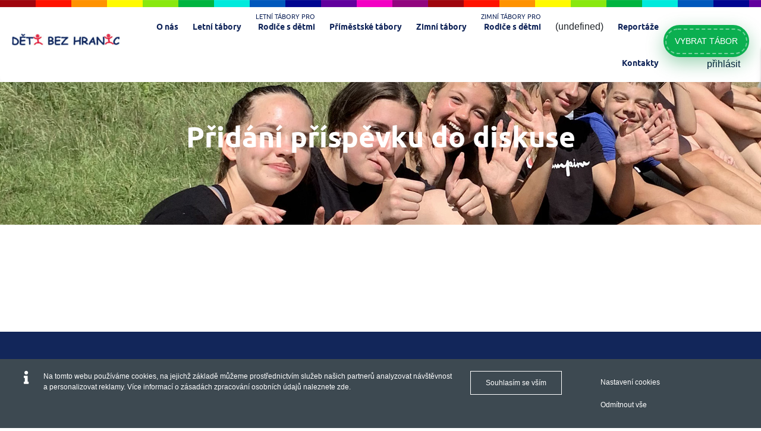

--- FILE ---
content_type: text/html; charset=UTF-8
request_url: https://www.detibezhranic.cz/discussion/259/add/?discussion-parent=42983
body_size: 7294
content:
<!DOCTYPE html>
<html class="no-js" lang="cs">
  <head>
    <meta name="viewport" content="width=device-width, initial-scale=1">
    <meta http-equiv="x-ua-compatible" content="ie=edge">
    <meta http-equiv="Content-language" content="cs">
    <meta name="theme-color" media="(prefers-color-scheme: light)" content="white">
    <meta name="theme-color" media="(prefers-color-scheme: dark)" content="black">
	<title>Přidání příspěvku do diskuse - Dětské letní tábory, dětský tábor 2026, rodinné tábory Děti bez hranic</title>
	<meta http-equiv="Content-Type" content="text/html; charset=utf-8">
	<meta name="keywords" content="Letní dětské tábory 2026, nejlepší zimní dětské tábory, pořádáme také tábory pro rodiče s dětmi a rodinné tábory. Nabízíme letní tábory a zimní dětský tábor DĚTÍ BEZ HRANIC." />
	<meta name="description" content="Letní dětské tábory 2026, skvělé zimní dětské tábory, pořádáme také tábory pro rodiče s dětmi a rodinné tábory. Nabízíme letní tábory a zimní dětský tábor DĚTÍ BEZ HRANIC." />
	<meta name="robots" content="index,follow" />
	<meta name="author" content="Global Vision, a.s. - www.reklamni-agentura-globalvision.cz, redakční systém Publis - www.cms-publis.cz" />
	<meta name="twitter:card" content="summary" />
	<meta property="og:title" content="Přid&aacute;n&iacute; př&iacute;spěvku do diskuse - Dětsk&eacute; letn&iacute; t&aacute;bory, dětsk&yacute; t&aacute;bor 2026, rodinn&eacute; t&aacute;bory Děti bez hranic"/>
	<meta property="og:description" content="Letn&iacute; dětsk&eacute; t&aacute;bory 2026, skvěl&eacute; zimn&iacute; dětsk&eacute; t&aacute;bory, poř&aacute;d&aacute;me tak&eacute; t&aacute;bory pro rodiče s dětmi a rodinn&eacute; t&aacute;bory. Nab&iacute;z&iacute;me letn&iacute; t&aacute;bory a zimn&iacute; dětsk&yacute; t&aacute;bor DĚT&Iacute; BEZ HRANIC."/>
	<meta property="og:url" content="https://www.detibezhranic.cz/discussion/259/add/"/>
	<meta property="og:type" content="website"/>
	<link rel="canonical" href="https://www.detibezhranic.cz/discussion/259/add/">
	<meta name="generated-at" content="2026-01-21 06:11:37" />
        <script async src="https://www.googletagmanager.com/gtag/js?id=UA-54854516-1"></script>
            <script>
    window.dataLayer = window.dataLayer || [];
    function gtag(){dataLayer.push(arguments);}
    gtag('js', new Date());
    gtag('consent', 'default', {'security_storage': 'granted', 'functionality_storage': 'granted', 'ad_storage': 'denied', 'social_storage': 'denied', 'analytics_storage': 'denied'});
    </script>
    	<link rel="stylesheet" href="/template/default-html/ext-libs/select2/css/select2.min.css" />
	<link rel="stylesheet" href="/template/default-html/js/nouislider/nouislider.min.css" />
	<link rel="stylesheet" href="/template/default-html/ext-libs/baguettebox/baguetteBox.min.css" />
	<link rel="stylesheet" href="/style/default/jscal/1.0/calendar-blue.css" />
	<link rel="stylesheet" href="/template/default-html/ext-libs/stacktable/stacktable.css" />
	<link rel="stylesheet" href="/template/default-html/ext-libs/swiper4/css/swiper.min.css" />
	<link rel="stylesheet" href="/template/default-html/ext-libs/swiper/css/swiper-publisdefault.css" />
	<link rel="stylesheet" href="/style/default/common.css.d/font-awesome.css" />
	<link rel="stylesheet" href="/style/default/common.css.d/elementary.css" />
	<link rel="stylesheet" href="/style/dbh/css/bootstrap.min.css" />
	<link rel="stylesheet" href="/style/dbh/css/animate.min.css" />
	<link rel="stylesheet" href="/style/dbh/css/magnific-popup.css" />
	<link rel="stylesheet" href="/style/dbh/fontawesome/css/all.min.css" />
	<link rel="stylesheet" href="/style/dbh/font-flaticon/flaticon.css" />
	<link rel="stylesheet" href="/style/dbh/css/dripicons.css" />
	<link rel="stylesheet" href="/style/dbh/css/slick.css" />
	<link rel="stylesheet" href="/style/dbh/css/meanmenu.css" />
	<link rel="stylesheet" href="/style/dbh/css/default.css" />
	<link rel="stylesheet" href="/style/dbh/css/style.css" />
	<link rel="stylesheet" href="/style/dbh/css/responsive.css" />
	<link rel="stylesheet" href="/style/dbh/css/fonts.css" />
	<link rel="stylesheet" href="/template/default-html/js/jquery/ui-1.11.3/jquery-ui.min.css" type="text/css" />
	<link rel="stylesheet" href="/style/dbh/main.css" type="text/css" />
	<script type="text/javascript" src="/template/default-html/js/js.cookie.js"></script>
	<script type="text/javascript" src="/template/default-html/js/jquery/3.6.0/jquery.min.js"></script>
	<script type="text/javascript" src="/template/default-html/js/jquery/ui-1.11.3/jquery-ui.min.js"></script>
	<script type="text/javascript" src="/template/default-html/js/jquery/ui-1.11.3/i18n/datepicker-cs.js"></script>
	<script type="text/javascript" src="/template/default-html/js/jquery/jquery.ui.touch-punch.min.js"></script>
	<script type="text/javascript" src="/template/default-html/js/jquery/utils.js"></script>
	<script type="text/javascript" src="/template/default-html/js/jquery/multiobject-ajax.js"></script>
	<script type="text/javascript" src="/template/default-html/js/jquery/listing-ajax.js"></script>
	<script type="text/javascript" src="/template/default-html/ext-libs/select2/js/select2.full.min.js"></script>
	<script type="text/javascript" src="/template/default-html/js/nouislider/nouislider.min.js"></script>
	<script type="text/javascript" src="/template/default-html/js/nouislider/wNumb.min.js"></script>
	<script type="text/javascript" src="/template/default-html/js/react/react-with-addons.min.js"></script>
	<script type="text/javascript" src="/template/default-html/js/react/react-dom.min.js"></script>
	<script type="text/javascript" src="/template/default-html/js/jquery/utils-react.js"></script>
	<script type="text/javascript" src="/template/default-html/ext-libs/baguettebox/baguetteBox.min.js"></script>
	<script type="text/javascript" src="/template/default-html/js/jscal/1.0/calendar.js"></script>
	<script type="text/javascript" src="/template/default-html/js/jscal/1.0/calendar-setup.js"></script>
	<script type="text/javascript" src="/template/default-html/js/jscal/1.0/lang/calendar-en.js"></script>
	<script type="text/javascript" src="/template/default-html/js/jscal/1.0/lang/calendar-cs-utf8.js"></script>
	<script type="text/javascript" src="/template/default-html/ext-libs/stacktable/stacktable.js"></script>
	<script type="text/javascript" src="/template/default-html/js/jquery/catalog-ajax.js"></script>
	<script type="text/javascript" src="/template/default-html/ext-libs/swiper4/js/swiper.min.js"></script>
	<script type="text/javascript" src="/style/dbh/js/scripts.js"></script>
	<script type="text/javascript" src="/style/dbh/js/order-do.js"></script>
	<script type="text/javascript">
      /* baguette box - swipe gallery*/
      jQuery( document ).ready(function( $ ) {
        if(jQuery("#catalog-item_layout-box--main--icon--")){  
          baguetteBox.run("#catalog-item_layout", {
            // Custom options
          });
        }
        if(jQuery(".gallery_show").length > 0) {     
          baguetteBox.run(".gallery_show", {
            // Custom options
            animation: "slideIn",
            captions: "1",
            preload: "2"
          });
        }
        /* baguette box end */
      });
    </script>
	<script type="text/javascript">
      jQuery( document ).ready(function( $ ) {
        if(jQuery( window ).width() < 768){
          jQuery("table").stacktable();
        }
      });
      jQuery( window ).resize(function() {
        if(jQuery( window ).width() < 768){
          jQuery("table").stacktable();
        }
      });
    </script>
<!-- Hotjar Tracking Code for Deti bez hranic -->
<script>
    (function(h,o,t,j,a,r){
        h.hj=h.hj||function(){(h.hj.q=h.hj.q||[]).push(arguments)};
        h._hjSettings={hjid:6367979,hjsv:6};
        a=o.getElementsByTagName('head')[0];
        r=o.createElement('script');r.async=1;
        r.src=t+h._hjSettings.hjid+j+h._hjSettings.hjsv;
        a.appendChild(r);
    })(window,document,'https://static.hotjar.com/c/hotjar-','.js?sv=');
</script>    <!-- Global site tag (gtag.js) - Google Analytics -->
    <script>
      gtag('config', 'UA-54854516-1', {
        'link_attribution': true,         'allow_ad_personalization_signals': true,         'allow_display_features': true,         'anonymize_ip': true,         'user_id': '3542bb160d2ff47372d0b16bb3f10d8c'       });

                  
                </script>
        
  <!-- Facebook Pixel Code -->
  <script>
  !function(f,b,e,v,n,t,s){if(f.fbq)return;n=f.fbq=function(){n.callMethod?
  n.callMethod.apply(n,arguments):n.queue.push(arguments)};if(!f._fbq)f._fbq=n;
  n.push=n;n.loaded=!0;n.version='2.0';n.queue=[];t=b.createElement(e);t.async=!0;
  t.src=v;s=b.getElementsByTagName(e)[0];s.parentNode.insertBefore(t,s)}(window,
  document,'script','//connect.facebook.net/en_US/fbevents.js');
      fbq('consent', 'revoke');
    fbq('init', '1792470821077975');
  fbq('track', "PageView");
  fbq('track', 'ViewContent');
    
  </script>
  <!-- End Facebook Pixel Code -->

	<!-- Locale is cs_CZ.utf8. Page generated in 463,843 ms. -->
  </head>

  <body class="x-discussion-- x-discussion--259-- x-discussion--259--add-- xnot-front xdeep-3 webp loggedout">
          <div id="fb-root"></div>
<script>(function(d, s, id) {
  var js, fjs = d.getElementsByTagName(s)[0];
  if (d.getElementById(id)) return;
  js = d.createElement(s); js.id = id;
  js.src = "//connect.facebook.net/cs_CZ/sdk.js#xfbml=1&version=v2.6&appId=112399482117450";
  fjs.parentNode.insertBefore(js, fjs);
}(document, 'script', 'facebook-jssdk'));</script>          <noscript><img height="1" width="1" style="display:none"
      src="https://www.facebook.com/tr?id=1792470821077975&ev=PageView&noscript=1"
      /></noscript>
    <!-- End Facebook Pixel Code -->
        	<header class="header-area header-three">
		<div id="header-sticky" class="menu-area">
			<div class="container-fluid">
				<div class="second-menu">
					<div class="row align-items-center">
						<div class="col-xl-2 col-lg-2">
							<div class="logo">
								<h1><a href="/"><img src="/style/dbh/img/logo/logo.png" alt="Letní a zimní dětské tábory Děti bez hranic"><span>Letní a zimní dětské tábory - Děti bez hranic - dětské tábory</span></a></h1>
							</div>
						</div>
						<div class="col-xl-8 col-lg-8">
							<div class="main-menu text-right text-xl-right">
								

<nav class="menu " id="mobile-menu" itemscope itemtype="http://www.schema.org/SiteNavigationElement">
	<ul>
		<li id="mobile-menu-item--o-nas--"  class=" has-sub">
			<a itemprop="url" href="/o-nas/"><span itemprop="name"><span class="menu_item_label">O nás</span></span></a>
			<ul id="mobile-menu_submenu129">
				<li id="mobile-menu-item--o-nas--dobre-duvody--" >
					<a itemprop="url" href="/o-nas/dobre-duvody/"><span itemprop="name"><span class="menu_item_label">Dobré důvody</span></span></a>
				</li>
				<li id="mobile-menu-item--o-nas--caste-dotazy--" >
					<a itemprop="url" href="/o-nas/caste-dotazy/"><span itemprop="name"><span class="menu_item_label">Časté dotazy</span></span></a>
				</li>
				<li id="mobile-menu-item--o-nas--novinky--" >
					<a itemprop="url" href="/novinky/"><span itemprop="name"><span class="menu_item_label">Novinky</span></span></a>
				</li>
				<li id="mobile-menu-item--o-nas--vedeni--" >
					<a itemprop="url" href="/o-nas/vedeni/"><span itemprop="name"><span class="menu_item_label">Vedení</span></span></a>
				</li>
				<li id="mobile-menu-item--o-nas--vedouci--" >
					<a itemprop="url" href="/o-nas/vedouci/"><span itemprop="name"><span class="menu_item_label">Vedoucí</span></span></a>
				</li>
				<li id="mobile-menu-item--o-nas--ke-stazeni--" >
					<a itemprop="url" href="/o-nas/ke-stazeni/"><span itemprop="name"><span class="menu_item_label">Ke stažení</span></span></a>
				</li>
				<li id="mobile-menu-item--o-nas--vedouci-tabora-pro-rodice-s-detmi--" >
					<a itemprop="url" href="/o-nas/vedouci-tabora-pro-rodice-s-detmi/"><span itemprop="name"><span class="menu_item_label">Vedoucí tábora pro rodiče s dětmi</span></span></a>
				</li>
				<li id="mobile-menu-item--o-nas--rikaji-o-nasich-taborech--" >
					<a itemprop="url" href="/o-nas/rikaji-o-nasich-taborech/"><span itemprop="name"><span class="menu_item_label">Říkají o nás</span></span></a>
				</li>
				<li id="mobile-menu-item--o-nas--archiv-akci--" >
					<a itemprop="url" href="/archiv-akci/"><span itemprop="name"><span class="menu_item_label">Archiv akcí - fotogalerie, reportáže</span></span></a>
				</li>
				<li id="mobile-menu-item--o-nas--nasi-partneri--" >
					<a itemprop="url" href="/o-nas/nasi-partneri/"><span itemprop="name"><span class="menu_item_label">Naši partneři</span></span></a>
				</li>
			</ul>
		</li>
		<li id="mobile-menu-item--letni-tabory--"  class=" has-sub">
			<a itemprop="url" href="/letni-tabory/"><span itemprop="name"><span class="menu_item_label">Letní tábory</span></span></a>
			<ul id="mobile-menu_submenu138">
				<li id="mobile-menu-item--letni-tabory--harry-potter--" >
					<a itemprop="url" href="/harry-potter-tabor/"><span itemprop="name"><span class="menu_item_label">Harry Potter</span></span></a>
				</li>
				<li id="mobile-menu-item--letni-tabory--leto-bez-hranic--" >
					<a itemprop="url" href="/leto-bez-hranic/"><span itemprop="name"><span class="menu_item_label">Léto bez hranic</span></span></a>
				</li>
				<li id="mobile-menu-item--letni-tabory--prima-tabory--" >
					<a itemprop="url" href="/prima-leto-bez-hranic/"><span itemprop="name"><span class="menu_item_label">Prima léto bez hranic</span></span></a>
				</li>
				<li id="mobile-menu-item--letni-tabory--primestske-tabory--" >
					<a itemprop="url" href="/primestske-tabory/"><span itemprop="name"><span class="menu_item_label">Příměstské tábory</span></span></a>
				</li>
				<li id="mobile-menu-item--letni-tabory--prvni-tabor--" >
					<a itemprop="url" href="/prvni-tabor-pro-nejmensi/"><span itemprop="name"><span class="menu_item_label">První tábor pro nejmenší</span></span></a>
				</li>
				<li id="mobile-menu-item--letni-tabory--sportovni-tabor--" >
					<a itemprop="url" href="/sportovni-tabor/"><span itemprop="name"><span class="menu_item_label">Sportovní tábor</span></span></a>
				</li>
				<li id="mobile-menu-item--letni-tabory--adhd--" >
					<a itemprop="url" href="/tabor-pro-deti-s-adhd/"><span itemprop="name"><span class="menu_item_label">Tábor pro děti s ADHD</span></span></a>
				</li>
				<li id="mobile-menu-item--letni-tabory--tydenni-tabor--" >
					<a itemprop="url" href="/tydenni-tabor/"><span itemprop="name"><span class="menu_item_label">Týdenní tábor</span></span></a>
				</li>
				<li id="mobile-menu-item--letni-tabory--vytvarny-tabor--" >
					<a itemprop="url" href="/vytvarny-tabor/"><span itemprop="name"><span class="menu_item_label">Výtvarný tábor</span></span></a>
				</li>
				<li id="mobile-menu-item--letni-tabory--zachranna-mise--" >
					<a itemprop="url" href="/zachranna-mise/"><span itemprop="name"><span class="menu_item_label">Záchranná mise</span></span></a>
				</li>
			</ul>
		</li>
		<li id="mobile-menu-item--tabory-pro-rodice-s-detmi--" >
			<a itemprop="url" href="/tabory-pro-rodice-s-detmi/"><span itemprop="name"><span class="menu_item_label"><span>Letní tábory pro</span>Rodiče s dětmi</span></span></a>
		</li>
		<li id="mobile-menu-item--primestske-tabory--" >
			<a itemprop="url" href="/primestske-tabory/"><span itemprop="name"><span class="menu_item_label">Příměstské tábory</span></span></a>
		</li>
		<li id="mobile-menu-item--zimni-tabory--" >
			<a itemprop="url" href="/zimni-tabory/"><span itemprop="name"><span class="menu_item_label">Zimní tábory</span></span></a>
		</li>
		<li id="mobile-menu-item--zimni-tabory-pro-rodice-s-detmi--" >
			<a itemprop="url" href="/zimni-tabory-pro-rodice-s-detmi/"><span itemprop="name"><span class="menu_item_label"><span>Zimní tábory pro</span>Rodiče s dětmi</span></span></a>
		</li>
		<li id="mobile-menu-item" >
		<span class="undefined-item">(undefined)</span>
		</li>
		<li id="mobile-menu-item--reportaze--" >
			<a itemprop="url" href="/reportaze/"><span itemprop="name"><span class="menu_item_label">Reportáže</span></span></a>
		</li>
		<li id="mobile-menu-item--kontakty--" >
			<a itemprop="url" href="/kontakty/"><span itemprop="name"><span class="menu_item_label">Kontakty</span></span></a>
		</li>
	</ul>
<div class="clear"></div>
</nav>

							</div>
						</div>
						<div class="top-headr-btn-wrapper col-xl-2 col-lg-2 text-right d-lg-block mt-30 mb-30 text-right text-xl-right">
														<div class="login top-select-camp-btn">
								<ul>
									<li>
										<div class="header-btn second-header-btn green">
											<a href="/vybrat-tabor/" class="btn green">Vybrat tábor</a>
										</div>
									</li>
								</ul>
							</div><div class="auth_status " id="loginbox" title="">
	<span class="not_logged_in">nepřihlášen</span>
<a href="/my/" >přihlásit</a></div>
						</div>

						<div class="col-12">
							<div class="mobile-menu"></div>
						</div>
					</div>
				</div>
			</div>
		</div>
	</header>
	<!-- header-end -->
  
<!-- main-area -->
<main>

  <!-- search-popup -->
  <div class="modal fade bs-example-modal-lg search-bg popup1" tabindex="-1" role="dialog">
    <div class="modal-dialog modal-lg" role="document">
      <div class="modal-content search-popup">
        <div class="text-center">
          <a href="#" class="close2" data-dismiss="modal" aria-label="Close">× close</a>
        </div>
        <div class="row search-outer">
          <div class="col-md-11"><input type="text" placeholder="Search for products..." /></div>
          <div class="col-md-1 text-right"><a href="#"><i class="fa fa-search" aria-hidden="true"></i></a></div>
        </div>
      </div>
    </div>
  </div>
  <!-- /search-popup -->
  <!-- breadcrumb-area -->
    <section class="breadcrumb-area d-flex align-items-center" style="background-image:url('/data/userfiles/top-images/2.jpg');">
    <div class="container">
      <div class="row align-items-center">
        <div class="col-xl-12 col-lg-12">
          <div class="breadcrumb-wrap text-left">
            <div class="breadcrumb-title">
              <h2 id="rawobj-300-1310020136" class="misc_header" ><span>Přidání příspěvku do diskuse</span></h2>
              <div class="breadcrumb-wrap">
                <!--<nav aria-label="breadcrumb">
                  <ol class="breadcrumb">
                    <li class="breadcrumb-item"><a href="index.html">Home</a></li>
                    <li class="breadcrumb-item active" aria-current="page">Blog Details</li>
                  </ol>
                </nav>-->
              </div>
            </div>
          </div>
        </div>

      </div>
    </div>
  </section>
  <!-- breadcrumb-area-end -->
    <section class="class-area pt-60 pb-120 p-relative">
    <div class="animations-06"><img src="/style/dbh/img/bg/an-img-06.png" alt="an-img-01"></div>
    <div class="animations-07"><img src="/style/dbh/img/bg/an-img-07.png" alt="contact-bg-an-01"></div>
    <div class="animations-08"><img src="/style/dbh/img/bg/an-img-08.png" alt="contact-bg-an-01"></div>
    <div class="animations-09"><img src="/style/dbh/img/bg/an-img-09.png" alt="contact-bg-an-01"></div>
    <div class="container">
          </div>
  </section>
</main>
<!-- main-area-end -->

		
		<!-- footer -->
		<footer class="footer-bg footer-p">
			<div class="footer-top pt-120 pb-80  p-relative" style="background-image: url(/style/dbh/img/bg/footer-bg.png); background-color: #fff;  background-repeat: no-repeat;background-size: cover;background-position: center;">
				<div class="container">
					<div class="row justify-content-between">
												<div class="col-xl-3 col-lg-3 col-sm-6">
							<div class="footer-widget mb-30">
								<div class="f-widget-title mb-15">
									<img src="/style/dbh/img/logo/f_logo.png" alt="DĚTI BEZ HRANIC">
								</div>
								<div class="footer-text mb-20">
									<p>&nbsp;</p>
<p>DĚTI BEZ HRANIC - t&aacute;borov&yacute; spolek je spolek t&aacute;borov&yacute;ch nad&scaron;enců, kter&eacute; bav&iacute; poř&aacute;dat <a href="https://www.detibezhranic.cz/letni-tabory/" title="Dětsk&eacute; t&aacute;bory"><strong>dětsk&eacute; t&aacute;bory</strong></a> i v roce <strong>2025</strong>. Spolek byl založen v roce 2004 a od t&eacute; doby uspoř&aacute;dal řadu <a href="https://www.detibezhranic.cz/letni-tabory/" title="Letn&iacute; dětsk&eacute; t&aacute;bory"><strong>letn&iacute;ch dětsk&yacute; t&aacute;borů</strong></a> i <strong><a href="https://www.detibezhranic.cz/zimni-tabory/">zimn&iacute;ch t&aacute;borů</a></strong>.</p>
								</div>
								<div class="footer-social">
																		<a href="https://www.facebook.com/detibezhranic.cz/"><i class="fab fa-facebook-f"></i></a>
									<a href="https://www.instagram.com/detibezhranic/"><i class="fab fa-instagram"></i></a>
								</div>
							</div>
						</div><script type="text/javascript">
    window.smartlook||(function(d) {
    var o=smartlook=function(){ o.api.push(arguments)},h=d.getElementsByTagName('head')[0];
    var c=d.createElement('script');o.api=new Array();c.async=true;c.type='text/javascript';
    c.charset='utf-8';c.src='https://rec.smartlook.com/recorder.js';h.appendChild(c);
    })(document);
    smartlook('init', '9fd1da7d752cc81d23378c31843f1983125f647c');
</script>						<div class="col-xl-2 col-lg-2 col-sm-6">
							<div class="footer-widget mb-30">
								<div class="f-widget-title">
									<h2>Odkazy</h2>
								</div>
								<div class="footer-link">
									<ul>
<li><a href="/">Domů</a></li>
<li><a href="/vybrat-tabor/">Vybrat t&aacute;bor</a></li>
<li><a href="/o-nas/">O n&aacute;s</a></li>
<li><a href="/kontakty/">Kontakty</a></li>
<li><a href="/gdpr/">Informace o z&aacute;sad&aacute;ch zpracov&aacute;n&iacute; a ochraně osobn&iacute;ch &uacute;dajů</a></li>
<li><a href="/vop/">Obchodn&iacute; podm&iacute;nky 2023</a></li>
</ul>
								</div>
							</div>
						</div>						<div class="col-xl-3 col-lg-3 col-sm-6">
							<div class="footer-widget mb-30">
								<div class="f-widget-title">
									<h2>Adresa sídla (pro fakturaci):</h2>
								</div>
								<div class="f-contact">
									<ul>
										<li>
											<i class="icon fal fa-map-marker-check"></i>
											<span>DĚTI BEZ HRANIC - táborový spolek<br>Jeremenkova 70, Praha 4 – 147 00<br>IČ: 266 59 034</span>
										</li>
										<li>
											<i class="icon fal fa-phone"></i>
											<span><a href="tel:+420774733322">774 733 322</a></span>
										</li>
										<li><i class="icon fal fa-envelope"></i>
											<span>
												<a href="mailto:info@detibezhranic.cz">info@detibezhranic.cz</a>
												<br>
												<a href="mailto:gdpr@detibezhranic.cz">gdpr@detibezhranic.cz</a>
											</span>
										</li>
									</ul>

								</div>
							</div>
						</div>						<div class="col-xl-3 col-lg-3 col-sm-6">
							<div class="footer-widget mb-30">
								<div class="f-widget-title mb-15">
									<h2>Přihlásit k newsletteru!</h2>
								</div>
								<div class="footer-link">
									<div class="newslater-area">
										
<div class="form_editor2 contact-form " id="contact-form-15-2309040404_real-container">




<form id="contact-form-15-2309040404_real" method="post" action="/discussion/259/add/" enctype="multipart/form-data" class="">
	<fieldset class="hidden">
					<input  value="1" type="hidden" id="contact-form-15-2309040404_real_submited" name="contact-form-15-2309040404_real_submited" />
					<input  value="1768972297" type="hidden" id="contact-form-15-2309040404_real_vrvedjjcsdkjcbeirz" name="contact-form-15-2309040404_real_vrvedjjcsdkjcbeirz" />
					<input  value="" type="hidden" id="contact-form-15-2309040404_real_dfjknvamcdsonnj534422FVEFBBe7aaea6778f3a9a437b2202c4e1fb119" name="contact-form-15-2309040404_real_dfjknvamcdsonnj534422FVEFBBe7aaea6778f3a9a437b2202c4e1fb119" />
			</fieldset>
	<div id="contact-form-15-2309040404_real__ext">&nbsp;</div><script src="/template/default-html/js/form-antispam.php?js&prefix=contact-form-15-2309040404_real_"></script><fieldset class="fieldset-1"><div class="inputs ">			<div class="e-mail form-li-1 required  contact-form-15-2309040404_real_e-mail form-group contact-form-15-2309040404_real_e-mail">
															<div class="form-input">
								<input type="email" required="1" name="contact-form-15-2309040404_real_e-mail" id="e-mail" placeholder="Váš e-mail" value="" class="input-email form-input-2 form-control "/>
															</div>
							</div><div class="captcha form-li-2">
                        <div class="form-input">
					<input placeholder="* Opište text z obrázku" class="textentry input-captcha form-control" required="true" name="contact-form-15-2309040404_real_captcha" value="" size="40" maxlength="20" autocomplete="off">
					<img class="captchaimg" src="/gen-image/captcha" alt="Captcha" />
					<span class="captcharef" onclick="refreshCaptcha()"><span style="cursor:pointer;" class="captcharef2">Captcha obnovit</span></span>
					</div>
        </div><button type="submit" id="itmid_4" placeholder="Registrovat" class="button-submit form-input-4 btn btn-primary"><span>
						<span class="label">Registrovat</span></span></button><div style="clear:both;width:0px;height:0px;float:none;display:block"></div></div></fieldset>	<span class="mandatory-note">* Položky označené hvězdičkou jsou povinné</span>
<div class="clear"></div>
</form>
</div>
		<script type="text/javascript">
			//<![CDATA[
				jQuery(document).ready(function($){
									});
        			//]]>
		</script>
										</div>
								</div>
							</div>
						</div>


					</div>

				</div>
			</div>
			<div class="copyright-wrap text-center">
				<div class="container">
					<div class="row align-items-center">
						<div class="col-lg-12">
							Copyright © 2015-2025 DĚTI BEZ HRANIC - letní dětské tábory, tábory pro rodiče s dětmi. Vyrobeno v Global Vision.						</div>


					</div>
				</div>
			</div>
		</footer>
		<!-- footer-end -->

		<div id="publis-loading-overlay">
			<div class="preloader-holder">
				<div class="reverse-spinner"></div>
			</div>
		</div>
				
  

      <div id="cookieopt-holder-wrapper" class="cookieopt-holder cookies-bottom-fixed" style="display: block;"><i class="fa fa-info"></i>
    <div class="cookies-short-title"></div>
    <div class="cookie-text">
    <p>Na tomto webu použ&iacute;v&aacute;me cookies, na jejichž z&aacute;kladě můžeme prostřednictv&iacute;m služeb na&scaron;ich partnerů analyzovat n&aacute;v&scaron;těvnost a personalizovat reklamy. V&iacute;ce informac&iacute; o z&aacute;sad&aacute;ch zpracov&aacute;n&iacute; osobn&iacute;ch &uacute;dajů naleznete <a target="_blank" href="/zasady-zpracovani-osobnich-udaju-gdpr/" rel="noopener">zde</a>.</p> </div><div id="cookieopt-agree-all" class="button">Souhlasím se vším</div><div class="cookieopt-morelink"><a class="publis-consent-detail-button" data-fancybox data-type="ajax" data-src="/ajax-api/html/misc/consent_cookies" href="javascript:;">Nastavení cookies</a></div><div id="cookieopt-agree" class="cookieopt-morelink">Odmítnout vše</div></div>
    
    <script type="text/javascript">
      Publis.cookiesOpt(true);
    </script>
        <script>
      Publis.ConsentAll = ["security_storage","functionality_storage","ad_storage","social_storage","analytics_storage"];
    </script>
   

		<div id="publis-tiny-info-wrapper"></div>
				<div id="publis-modal-panel-wrapper"></div>
		

			<link rel="stylesheet" href="/template/default-html/ext-libs/fancybox3/jquery.fancybox.min.css" />
	<script type="text/javascript" src="/template/default-html/ext-libs/fancybox3/jquery.fancybox.min.js"></script>
	<script type="text/javascript" src="/style/dbh/js/vendor/modernizr-3.5.0.min.js"></script>
	<script type="text/javascript" src="/style/dbh/js/popper.min.js"></script>
	<script type="text/javascript" src="/style/dbh/js/bootstrap.min.js"></script>
	<script type="text/javascript" src="/style/dbh/js/slick.min.js"></script>
	<script type="text/javascript" src="/style/dbh/js/ajax-form.js"></script>
	<script type="text/javascript" src="/style/dbh/js/paroller.js"></script>
	<script type="text/javascript" src="/style/dbh/js/wow.min.js"></script>
	<script type="text/javascript" src="/style/dbh/js/js_isotope.pkgd.min.js"></script>
	<script type="text/javascript" src="/style/dbh/js/imagesloaded.min.js"></script>
	<script type="text/javascript" src="/style/dbh/js/parallax.min.js"></script>
	<script type="text/javascript" src="/style/dbh/js/jquery.waypoints.min.js"></script>
	<script type="text/javascript" src="/style/dbh/js/jquery.counterup.min.js"></script>
	<script type="text/javascript" src="/style/dbh/js/jquery.scrollUp.min.js"></script>
	<script type="text/javascript" src="/style/dbh/js/jquery.meanmenu.min.js"></script>
	<script type="text/javascript" src="/style/dbh/js/parallax-scroll.js"></script>
	<script type="text/javascript" src="/style/dbh/js/jquery.magnific-popup.min.js"></script>
	<script type="text/javascript" src="/style/dbh/js/element-in-view.js"></script>
	<script type="text/javascript" src="/style/dbh/js/main.js"></script>
				<script type="text/javascript">
			Publis.modal_panel();
			Publis.pidi_edit();
					</script>
		<!-- 1693783228:4960064:6380655:9535742:5981152 -->
		<!--  -->
					<div id="reactTemplates"></div>
						<!-- Total page templated generated in 470,490 ms. -->
		</body>

		</html>

--- FILE ---
content_type: text/css
request_url: https://www.detibezhranic.cz/style/default/common.css.d/elementary.css
body_size: 2779
content:
/* CSS styly užitečných publis funkcí které jsou dostupné VŽDY na frontendu */
/* je to zde v common.css.d, kdyby se v budoucnu chtělo používat nahrzování barev atd */

/* loading overlay */
#publis-loading-overlay {
  display: none;
  opacity: 0;
  position: fixed;
  overflow: hidden;
  top: 0;
  left: 0;
  width: 100%;
  height: 100%;
  z-index: 1000000;
  background-color: #222;
  background-color: rgba(0,0,0,0.8);
  transition: opacity 0.5s ease;
}

#publis-loading-overlay.active {
  display: block !important;
  opacity: 0.7 !important;
}

/* shinebox */
.shine {
  background: #f6f7f8;
  background-image: linear-gradient(to right, #f6f7f8 0%, #edeef1 20%, #f6f7f8 40%, #f6f7f8 100%);
  background-repeat: no-repeat;
  background-size: 100% 226px; 
  display: inline-block;
  position: relative; 
  
  -webkit-animation-duration: 1s;
  -webkit-animation-fill-mode: forwards; 
  -webkit-animation-iteration-count: infinite;
  -webkit-animation-name: placeholderShimmer;
  -webkit-animation-timing-function: linear;
}

.shineboxwrapper {
	width: 100%;
	height: 226px;
	margin-bottom: 15px;
}

box.shine {
	height: 226px;
	width: 28%;
	margin-left: 2%;
}

.shinelineswrapper {
  display: inline-flex;
  flex-direction: column; 
  margin-left: 3%;
  margin-top: 15px;
	vertical-align: top;
	width: 60%;
}

lines.shine {
  height: 10px;
  margin-top: 10px;
  width: 100%; 
}

photo.shine {
  display: block!important;
  width: 100%; 
  height: 226px; 
  margin-top: 15px;
}

tr .shine {
  background-size: 100% 50px; 
}

tr.shineboxwrapper {
	height: 50px;
}

tr box.shine {
	height: 50px;
	width: 100%;
	margin-left: 0;
}

tr .shinelineswrapper {
	width: 97%;
  margin-top: 0;
}

tr photo.shine {
  height: 50px; 
}

@-webkit-keyframes placeholderShimmer {
  0% {
    background-position: -468px 0;
  }
  
  100% {
    background-position: 468px 0; 
  }
}


/*tiny info box*/
#publis-tiny-info-wrapper {
	background: #fff;
	position: fixed;
	top: 80px;
	right: -350px;
	transition: right 0.5s ease 0s;
	width: 350px;
	min-height: 80px;
	box-shadow: 0 6px 12px rgba(0,0,0,.05),0 1px 4px rgba(0,0,0,.15);
	z-index: 20000;
}

#publis-tiny-info-wrapper.open {
	right: 0;
}

.publis-tiny-info-message {
	position: relative;
	height: 100%;
}

	.publis-tiny-info-message:before {
		position: absolute;
		width: 4px;
		left: 0;
		background-color: #ffd012;
		content: "";
		height: 100%;
		min-height: 80px;
		display: block;
  }

  .publis-tiny-info-message.error:before {
		background-color: #ff484c;
  }
  
  .publis-tiny-info-message.success:before {
		background-color: #7ad835;
	}

.publis-tiny-info-message-inner {
	padding: 15px 25px;
}

/*publis modal panel*/
#publis-modal-panel-wrapper .publis-modal-panel-content {
	background: #fff;
	position: fixed;
	top: 0;
	right: -100vw;
	transition: right 0.5s ease 0s;
	width: 750px;
  max-width: 100%;
	min-height: 100vh;
  height: 100%;
	box-shadow: 0 6px 12px rgba(0,0,0,.05),0 1px 4px rgba(0,0,0,.15);
	z-index: 20000;
  overflow: auto;
}

#publis-modal-panel-wrapper.open .publis-modal-panel-content {
	right: 0;
}
	
.publis-modal-panel-inner {
	padding: 45px 25px 15px;
}

.publis-modal-panel-close {
  position: absolute;
  right: 10px;
  top: 5px;
  font-size: 25px;
  cursor: pointer;
}


/* select2 kvuli modal panel */
.select2-container--open {
  z-index: 20001;
}


/* cookies policy */
.cookieopt-holder {
  width: 100%;
  padding: 20px 15px;
  background: #3D4951;
  color: #fff;
  font-size: 12px !important;
  float: left;
  position: fixed;
  bottom: 0;
  left: 0;
  z-index: 20000;
}

.cookieopt-holder.cookies-floating-middle {
  /*--CenteredBox: 100%;*/
  padding: 20px 15px;
  background: #3D4951;
  color: #fff;
  font-size: 12px !important;
  float: none;
  position: fixed;
  bottom: 42%;
  left: calc(50% - 200px);
  width: 400px;
  max-width: 100%;
  text-align: center;
}

#cookies-modal .modal-title {
  font-size: 25px;
  font-weight: bold;
}

#cookies-modal .form-switch{
  font-size: 14px;
  font-weight: bold;
}

@media (max-width:450px) {
  .cookieopt-holder.cookies-floating-middle {
    /*--CenteredBox: 100%;*/
    padding: 20px 15px;
    background: #3D4951;
    color: #fff;
    font-size: 12px !important;
    float: none;
    position: fixed;
    bottom: 20px;
    left: 0;
    width: 100%;
    max-width: 100%;
    text-align: center;
  }
}

.cookieopt-holder i {
  font-size: 22px;
  margin: 0 25px;
  float: left;
}

.cookie-text {
  float: left;
  width: 55%;
}

.cookieopt-holder.cookies-floating-middle .cookie-text {
  float: none;
  width: 100%;
}

.cookieopt-holder.cookies-floating-middle i {
  float: none;
  width: 100%;
  margin: 0;
}

.cookie-text a {
  color: #fff;
}

.cookie-text p {
  margin: 0;
  color: #fff;
}

.cookieopt-holder .button {
  float: left;
  cursor: pointer;
  padding: 10px 25px;
  border: 1px solid #fff;
  margin: 0 10px 0 30px;
}

.cookieopt-morelink {
  float: left;
  cursor: pointer;
  padding: 10px 25px;
  margin: 0 11px 0 30px;
}

.cookieopt-morelink a {
  color: #fff;
}

.cookieopt-holder.cookies-floating-middle .cookieopt-morelink,
.cookieopt-holder.cookies-floating-middle .button {
  float: none;
  cursor: pointer;
  padding: 7px;
  margin: 0 auto;
  width: 100%;
  clear: both;
  display: block;
}

a.publis-consent-detail-button,
.publis-consent-detail-button {
  cursor: pointer;
}

.fancybox-slide #cookies-modal.fancybox-content {
  width: 700px !important;
  max-width: 100% !important;
}

#cookies-modal .consent-modal-switches {
  margin: 30px 0 15px;
}

/*publis specific - tyhle veci bud zustanou v common, nebo se na ne udela specialni sobor*/
/*jedna se o věci, ktere nemusi byt vždy na frontendu, ale bez nich dana vec v podstate nefunguje - dynamicke js formy a pod.*/
/* form2 button select */
.form_editor2  .buttons-select-wrapper ul {
  padding-left: 0;
}

.form_editor2  .buttons-select-wrapper label {
	display: block;
}

.form_editor2  .buttons-select-wrapper .select-button {
  float: left;
  text-align: center;
  padding: 10px 15px;
  margin: 5px 10px;
  background: #ccc;
}

.form_editor2  .buttons-select-wrapper .select-button.active {
  background: #21b384;
}

.ai-assistant-popup {
  display: inline-block;
  padding: 2px 12px;
  font-size: 21px;
  color: #9972d3;
  cursor: pointer;
  font-weight: bold;
}

.info-popup {
    display: inline-block;
    position: relative;
    top: 5px;
    margin-left: 3px;
}

.info-popup .infopopup-text {
    position: absolute;
    left: calc(100% - 4px);
    bottom: calc(100% - 4px);
    background: #fff;
    border: 1px solid #FD5D3B;
    height: auto;
    width: 200px;
    display: none;
    padding: 15px;
    z-index: 88;
    white-space: normal;
    word-wrap: break-word;
}

.info-popup:hover .infopopup-text {
    display: block;
}

.info-popup .info-popup-ico {
    color: #FD5D3B;
    position: relative;
    border: 1px solid #FD5D3B;
    border-radius: 50%;
    font-weight: 300;
    width: 22px;
    text-align: center;
    height: 22px;
    font-size: 12px;
}

.info-popup .info-popup-ico i {
    position: absolute;
    left: 50%;
    top: 50%;
    transform: translate(-50%, -50%);
}

.success_message {
  background: #1cbd47;
  color: #fff;
  padding: 30px 20px;
}

.error_message {
  background: #E43439;
  color: #fff;
  padding: 30px 20px;
}

.warning_message {
  background: #ff820d;
  color: #fff;
  padding: 30px 20px;
}

.info_message {
  background: #0db2ff;
  color: #fff;
  padding: 30px 20px;
}

.success_message p,
.error_message p,
.success_message ul,
.error_message ul,
.info_message p,
.warning_message p,
.info_message ul,
.warning_message ul {
  text-align: center;
  margin: 15px 0;
}

.success_message ul li,
.error_message ul li,
.info_message ul li,
.warning_message ul li {
  list-style-type: none;
  text-align: center;
}

.success_message a,
.error_message a,
.info_message a,
.warning_message a {
  color: #fff;
  font-weight: bold;
  text-decoration: underline;
}

/*fixed message*/

#publis-fixed-notice {
  width: 100%;
}

#publis-fixed-notice .item {
  color: #fff;
  padding: 15px 20px;
}

#publis-fixed-notice .item.error {
  background-color: #dc3545;
}

#publis-fixed-notice .item.success {
  background-color: #28a745;
}

#publis-fixed-notice .item.info {
  background-color: #6c757d;
}

#publis-fixed-notice .item.warning {
  background-color: #ffc107;
}

.dynamic_field_group {
  position: relative;
}

.dynamic_field_group .d-close {
  position: absolute;
  right: 0;
  top: -10px;
  font-size: 28px;
  cursor: pointer;
}

.dynamic_field_wrapper .addButt {
  border: 1px solid #fe5d3c;
  padding: 5px 15px;
  color: #fe5d3c;
  cursor: pointer;
  margin-bottom: 15px;
  text-align: center;
}

/* ui naseptavac hlavne aby fungoval v modal a side panelu*/
.ui-widget.ui-autocomplete {
  z-index: 100000;
}
.pac-container {
  z-index: 100000;
}

/*konec publis specific */

@media (max-width:950px) {
  .cookieopt-holder.cookies-bottom-fixed .cookieopt-morelink {
    padding: 10px 0;
  }
}

@media (max-width:768px) {

	.cookieopt-holder i {
	  font-size: 22px;
	  margin: 5px 12px;
	  padding: 0;
	  float: left;
	}
	
	.cookie-text {
	  float: none;
	  width: 100%;
	  display: block;
	}
	
	.cookieopt-holder .button,
  .cookieopt-holder .cookieopt-morelink {
    position: relative !important;
    display: block !important;
    clear: both !important;
    float: none !important;
    margin: 5px auto !important;
    bottom: 0 !important;
    text-align: center !important;
	}
}

/* spinnner */
.reverse-spinner {
  position: relative;
  height: 100px;
  width: 100px;
  border: 4px solid transparent;
  border-top-color: #1976d2;
  border-left-color: #1976d2;
  border-radius: 50%;
  -webkit-animation: spin 1.5s linear infinite;
  animation: spin 1.5s linear infinite;
}

.reverse-spinner::before {
  position: absolute;
  top: 15px;
  left: 15px;
  right: 15px;
  bottom: 15px;
  content: "";
  border: 4px solid transparent;
  border-top-color: #03a9f4;
  border-left-color: #03a9f4;
  border-radius: 50%;
  -webkit-animation: spinBack 1s linear infinite;
  animation: spinBack 1s linear infinite;
}

.preloader-holder {
  margin: 30px auto;
  width: 100px;
  height: 100px;
}

@-webkit-keyframes spin {
    from {
      -webkit-transform: rotate(0deg);
      transform: rotate(0deg);
    }
    to {
      -webkit-transform: rotate(360deg);
      transform: rotate(360deg);
    }
}

@keyframes spin {
    from {
      -webkit-transform: rotate(0deg);
      transform: rotate(0deg);
    }
    to {
      -webkit-transform: rotate(360deg);
      transform: rotate(360deg);
    }
}


@-webkit-keyframes spinBack {
    from {
        -webkit-transform: rotate(0deg);
        transform: rotate(0deg);
  }
  to {
        -webkit-transform: rotate(-720deg);
        transform: rotate(-720deg);
  }
}

@keyframes spinBack {
  from {
        -webkit-transform: rotate(0deg);
        transform: rotate(0deg);
  }
  to {
        -webkit-transform: rotate(-720deg);
        transform: rotate(-720deg);
  }
}

/* spinner end */

--- FILE ---
content_type: text/css
request_url: https://www.detibezhranic.cz/style/dbh/css/responsive.css
body_size: 6928
content:
/* Normal desktop :1200px. */
@media (min-width: 1200px) and (max-width: 1500px) {

    .cart-top li {
    display: inline-block;
    padding: 0px 8px;
}
    .header-social {
    display: none;
}
    .portfolio .col4 .grid-item {
    width: 24.9%;
    margin: 0;
    padding: 0;
}
    .contact-area .map {
    position: absolute;
    right: -300px;
    top: 0;
}
.container-p {
	padding: 0 30px;
}
.slider-active .slick-arrow {
	left: 20px;
}
.slider-active .slick-next {
	right: 20px;
	left: auto;
}
.section-t h2 {
	font-size: 250px;
}
.f-cta-area {
	margin-left: 60px;
	margin-right: 60px;
	padding-left: 50px;
	padding-right: 50px;
}
.main-menu ul li:first-child{margin-left: 0;}
.header-social.display-ib {
	display: none;
}
.wp-img {
	margin-right: 0;
}
.contact-img {
	right: 0px;
}
.menu-area::before {
    width: 26%;
}
    .single-project .project-info {
    right: 10px;
}
    .animations-01,.animations-02,.animations-03,.animations-04,
    .animations-05,.animations-06,.animations-07,.animations-08,.animations-09,.animations-10,.animations-11,
    .animations-11,.animations-12,.animations-13,.animations-14,.animations-15,.team-active .slick-arrow
    {
        display: none !important;
    }
}
@media (min-width: 1500px) and (max-width: 1700px) {
    .header-social a {
    margin-left: 20px;
}
    .second-menu .main-menu ul li {
    margin-left: 30px;
}
        .call-box strong {
    font-size: 20px;
}

    .portfolio-box .caption .arrow-icon {
    right: 0;
}
    .caption-text h5 {
    margin-bottom: 5px !important;
}
}
/* Normal desktop :992px. */
@media (min-width: 992px) and (max-width: 1200px) {
    .img-main {
  position: absolute;
  right: -540px;
  top: 0;
}
    .s-single-services .services-icon {
  margin-top: 20px;
}
    .single-counter {
  padding: 0 0;
}
    .class-content span.class-price {
  width: 65px;
}
    .class-content .schedule li {
  padding: 0 4px;
}
    .second-header-btn .btn {
    padding: 18px 9px;
    font-size: 12px;
}
    .second-menu .main-menu ul li {
    margin-left: 8px;
}
    .login li {
    margin-left: 8px;
}
    .about-content .nav-tabs {
    width: 65%;
}
    .choose-btn a {
    width: auto;
    padding: 10px 12px;
}
    .choose-btn a.g-btn {
    width: auto;
}
    
    .section-title h2 {
    font-size: 50px;
}
    .about-title h2 {
    font-size: 50px;
}
    .main-menu {
    text-align: right;
}
      .testimonial-active .slick-arrow,.home-blog-active .slick-arrow, .home-blog-active2 .slick-arrow{
        display: none!important;
    }
    .slick-dots,.home-blog-active2 .slick-dots{
    display: none !important;
}
    .testimonial-area .test-bg {
    position: absolute;
    top: 0;
    left: -102px;
    right: -24px;
}
.breadcrumb-title h2 {
    font-size: 36px;
    margin-bottom: 15px;
}

       .services-area2::after,.testimonial-area::after,
.contact-area::after,.team-area::after {
    width: 100%;
    left: 0;
    top: 0;
    z-index: 0;
}
    .f-contact li {
    display: flex;
}
    .slider-content h2 {
    font-size: 48px;
}
    .pricing-head h4 {
    font-size: 24px;
}
    .blog-thumb .b-meta {
    font-size: 12px;
}
    .f-contact span {
    width: 77%;
}
.contact-area .map {
    right: -500px;

}
    .team-active .slick-arrow {
    left: 0;
}
    .team-active .slick-next {
    left: inherit;
    right: 0;
}
    .button-group button {
    margin: 0 6px;
}
    .services-active2 .slider-nav .slick-list.draggable {
    width: 920px;
    float: right;
}
    .services-item{
        width: 275px;
    }
    .services-active2 .slick-arrow {
    left: 0px;

}
    .services-active2 .slick-next {
    left: inherit;
    right: 0px;
}
 .right-menu .text strong {
    color: #002e5b;
    font-size: 14px;
}
    #project {
    background-size: initial !important;
}
   #project .slick-dots {
    display: none !important;
}
    .portfolio-active .slick-next {
    left: 75.5%;
}
 
    
.top-btn {
   font-size: 11px;
padding: 16px 27px;
}
    .header-cta ul li{
    font-size: 12px;
}
.menu-area::before {
    width: 27%;
    top: 48px;
}
    .sticky-menu::before {
    height: 71px;
    top: 0;
    left: -20px;
}
.call-area h2 {
    color: #fff;
    margin-top: 100px;
    font-size: 26px;
}
  .call-area .number {
    font-size: 40px;
}
.container-p {
	padding: 0 30px;
}
.header-cta ul li {
	margin-left: 20px;
}
.section-t h2 {
	font-size: 200px;
}
.about-img {
	margin-left: -105px;
}
.features-content p {
	padding: 0;
}
.services-content {
	padding: 50px 30px;
	padding-bottom: 45px;
}
.services-content h4 {
	font-size: 20px;
}
.services-content span {
	margin-bottom: 45px;
}
.video-wrap img {
	width: 100%;
}
.video-position {
    bottom: -222px;
    left: 20px;
    right: 20px;
}
.v-padding {
	padding-top: 0;
}
.wp-list {
	padding: 35px 15px;
	padding-bottom: 25px;
}
.wp-img {
	margin-right: -100px;
}
.wp-tag {
	left: 10px;
}
.team-info {
	margin-left: 0;
	margin-right: 0;
}
.team-info h4 {
	font-size: 18px;
}
.single-counter p {
	font-size: 18px;
}
.ta-bg {
	margin-left: -25px;
}
.b-meta.mb-20 {
	margin-bottom: 10px;
}
.b-meta ul li {
	margin-right: 0;
    font-size: 12px;
}
.blog-content {
	padding: 30px 20px;
}
.blog-content h4 {
	font-size: 18px;
	margin-bottom: 20px;
}
.blog-content p {
	margin-bottom: 20px;
}
.f-cta-area {
	margin-left: 20px;
    margin-right: 20px;
    padding-left: 50px;
	padding-right: 50px;
}
.footer-social span {
	margin-right: 12px;
}
.f-insta ul li {
margin-bottom: 8px;
margin-right: 8px;
}
.f-insta ul li a img {
	width: 100%;
}
.wp-bg {
	overflow: hidden;
}

.about-p {
	padding-top: 110px;
}

.fshape-one {
	top: 30%;
}
.fshape-two {
	left: 9%;
}
.chosse-img {
	width: 45%;
}
.choose-wrap.pl-100 {
	padding-left: 50px;
}
.choose-content p {
	padding-right: 50px;
}
.inner-wp-icon {
	display: none;
}
.wp-thumb.mb-35 {
	margin-bottom: 25px;
}

.contact-img {
	right: -150px;
}
.bsingle__content h2 {
	padding-right: 0;
	font-size: 27px;
}
.widget__banner-overly > span {
	margin-bottom: 120px;
}
.widget__banner-overly h3 {
	margin-bottom: 91px;
	font-size: 35px;
}
.widget__post-content h6 {
	font-size: 14px;
	padding-right: 0;
}
.details__content h2 {
	font-size: 26px;
}
.related-post-wrap .rp__content {
	padding: 23px;
}
.related-post-wrap .rp__content h3 {
	font-size: 20px;
}
.animations-01,.animations-02,.animations-03,.animations-04,
    .animations-05,.animations-06,.animations-07,.animations-08,.animations-09,.animations-10,.animations-11,
    .animations-11,.animations-12,.animations-13,.animations-14,.animations-15,.team-active .slick-arrow{
        display: none !important;
    }
}
@media (min-width: 1500px) and (max-width: 1742px) {
    .header-social {
    margin-left: 0px;
    margin-top: 15px;
}
}

/* Tablet desktop :768px. */
@media (min-width: 768px) and (max-width: 991px) {
    .header-three .menu-area {
  margin-top: 0;
}
    .menu-area .container {
  padding: 20px;
}
    .pagination-wrap {
    margin-bottom: 50px;
}
.img-main {
  right: -560px;
}
    .testimonial-area {
    padding: 120px 0 120px;
}
    .testimonial-active2 .slick-arrow{
        display: none !important;
    }
    
    .slider-content h2 {
    font-size: 35px;
}
    .srb-line,.testimonial-area .test-bg{
        display: none;
    }
    .s-about-img {
    margin-left: 0;
}
    .services-area2::after,.testimonial-area::after,.contact-area::after {
    width: 100%;
    left: 0;
}
    .testimonial-active2 {
    width: 100%;
    background: rgb(80, 82, 171);
    margin-bottom: 50px;
        padding: 30px;
}
    .services-area .services-box {
    background-size: cover !important;
}
    
    
      .button-group {
    display: flex;
    overflow: scroll;
}
    .button-group button {
    margin: 0 4px;
    flex: 0 0 33%;
}
    .portfolio .col4 .grid-item {
    width: 50%;
}
     .header-two .logo {
    padding: 15px 0;
}
     .header-two   .mean-container a.meanmenu-reveal {
    margin-top: -56px;
}
    .slider-active .slick-track::before {
    background: #fff5f4;
}
    
    .s-about-img.p-relative {
    margin-bottom: 50px;
}
    
    .mean-container a.meanmenu-reveal {
margin-top: -48px;
color: #000;
border: 1px solid #000;
}
    
    .contact-bg02 {
    padding: 30px;
    margin-bottom: 80px;
}
    .contact-bg-an-02 {
    right: -100px;
    bottom: 0;
}
    .testimonial-area .test-an-02{
        display: none;
    }
    .testimonial-area .test-an-01 {

    bottom: -150px;
}
    #mobile-menu {
    background: #002e5b;
}
    .header-cta ul li {
    display: inline-block;
    margin-left: 12px;
}
    .contact-area .map {
      display: none;
}
    .number {
    font-size: 48px;
}
    .services-active2 .slider-nav {
    top: 200px;
}
    .services-active2 .slider-nav .slick-list.draggable {
    width: 650px;
}
    .newslater-area #contact-form4 {
    margin-top: 0;
    float: right;
    width: 100%;
    padding-left: 0;
}
    
.cta-area.cta-bg::before {
    height: 100%;
    width: 100%;
    top: 0;

}
    .cta-bg{
        padding: 100px 0;
    }

    .cta-bg .video-img {
    margin-top: 0px;
    height: 757px;
}
    .services-active2 .slick-arrow{
        left: 0;
    }
    .services-active2 .slick-next {
    left: inherit;
    right: 0px;
}
 .menu-area::before {
    width: 32%;
    height: 84px;
    left: -34px;
}
    .sticky-menu::before {
    height: 84px;
    top: 0;
    left: -29px;
}
    .logo {
    height: auto;
    margin-top: 0;
    line-height: inherit;
    width: 25%;
}
    .main-menu .has-sub > ul{
        position: relative;
    }
    
.container-p {
	padding: 0 30px;
}

.slider-bg {
	min-height: 700px;
}
.section-t h2 {
	font-size: 150px;
}
.about-img {
	margin-left: 0;
	text-align: center;
	margin-bottom: 30px;
}
.about-content.pl-30 {
	padding-left: 0;
	padding-bottom: 4px;
}
.features-content p {
	padding: 0;
}
.section-title h2 {
	font-size: 52px;
}
.services-content {
	padding: 50px 28px;
	padding-bottom: 45px;
}
.video-position {
	bottom: 70px;
	left: 120px;
}
.wp-img {
	margin-top: 30px;
	margin-bottom: -15px;
	margin-right: 0;
}
.counter small {
	top: -20px;
}
.cta-right {
	margin-top: 35px;
}
.ta-bg {
	background-position: center;
	margin: 25px auto;
}
.testimonial-area.pb-120 {
	padding-bottom: 185px;
}
.f-cta-area {
	margin-left: 20px;
    margin-right: 20px;
    padding-left: 50px;
	padding-right: 50px;
}
.menu-area {
	padding: 15px 0 0;
}

.responsive {
	float: right;
	display: block;
	cursor: pointer;
	margin-top: -38px;
}
.responsive i {
    color: #002e5b;
    font-size: 25px;
}
#mobile-menu {
	display: none;
	padding: 20px;
}
.main-menu {
	text-align: left !important;
}
.main-menu ul li {
	display: block;
	border-bottom: 1px solid #f7f7f74f;
	margin-left: 0;
}
.main-menu ul li.active a, .main-menu ul li:hover a {
	color: #000;
}
.main-menu  ul > li > a::before {content: none;}
.main-menu ul li a {
	color: #fff;
	padding: 12px 20px;
	display: block;
	font-size: 14px;
	       font-family: 'Nunito', sans-serif;
	font-weight: 500;
}
.second-menu {
	margin-bottom: 0;
	box-shadow: none;
	padding: 0;
	margin-top: 0;
}
.second-menu::before {
	content: none;
}
.second-header {
	padding: 10px 0;
}
.second-menu .main-menu ul li {
	margin-left: 0;
}

.s-about-img img {
	width: 100%;
}
.s-video-content {
	padding-left: 100px;
}
.chosse-img {
	display: none;
}
.testimonial-p {
	padding-top: 100px;
	padding-bottom: 100px;
}
.contact-img {
	display: none;
}
.contact-bg.pb-80 {
	padding-bottom: 120px;
}
.single-post {
	box-shadow: 0px 10px 80px 0px rgba(193, 193, 193, 0.41);
}

.bsingle__content h2 {
	font-size: 28px;
}
.widget__banner-overly > span {
	margin-bottom: 320px;
}
.widget__banner-overly h3 {
	margin-bottom: 352px;
	font-size: 80px;
}
.widget__banner-overly h3 span {
	font-size: 61px;
}
.details__content h2 {
	font-size: 29px;
}
.avatar__wrap {
	padding: 50px 65px;
}
.b-details-p.pt-120 {
	padding-top: 115px;
}
.portfolio .col3 .grid-item, .portfolio .col2 .grid-item {
    width: 33.33%;
    padding: 15px;
}
.gallery-image img {
    width: 100%;
}
    .testimonial-active2 {
    width: 100%;
    background: rgb(80, 82, 171);
    margin-bottom: 50px;
    margin-top: 0;
}
.newslater input {
    width: 100% !important;
}
   .newslater-area h2{
        font-size: 36px;
    }
    .contact-area img{
        width: 100%;
    }
.aw-line::before{
    display: none;
    }
    .portfolio-area2,.services-area2 {
    background-size: 1550px !important;
}
    .portfolio-active .slick-next {
    left: 76.5%;
}
    .counter-bg::before{
        display: none;
    }
    .counter-bg::after{
        display: none;
    }
    
    .portfolio-box img {
    margin-left: 0;
}
       /* mobile menu*/
	 .menu .sub-menu {
    border-top: 1px solid rgb(217, 217, 217);
}
    .mean-container a.meanmenu-reveal span {
    background: no-repeat;
    display: block;
     height: 3px;
    margin-top: 3px;
    border-top: 3px solid #000;
}
    .mean-container .mean-nav ul li a {
    border-top: 1px solid rgba(217, 217, 217, 0.5);
    color: #333;
    display: block;
    float: left;
    margin: 0;
    padding: 10px 5%;
    text-align: left;
    text-decoration: none;
    text-transform: uppercase;
    width: 90%;
    font-size: 15px;
    font-weight: 600;
}
.mean-container .mean-nav ul li li a:first-child,.menu .sub-menu li:last-child {
  /*  border: none;*/
}
.menu .sub-menu li, .menu .children li {
    border-bottom: 1px solid rgba(217, 217, 217, 0.5);
}
    .mean-container .mean-nav {
    background: #FFFFFF 0% 0% no-repeat padding-box;
box-shadow: 3px 4px 15px #0000001A;
        position: absolute;
}
  .mean-container .mean-nav ul li a.mean-expand {
    text-align: right;
    top: 0;
    width: 100%;
    z-index: 2;
    padding: 9px 12px;
}
    .mean-container .mean-nav ul li a.mean-expand:hover {
    background: rgba(0, 0, 0, 0);
}
.mean-container .mean-nav ul {
    overflow: hidden;
	display:block;
}
.menu .page_item_has_children > ul > .page_item_has_children:hover > ul {
    margin-left: 0;
    margin-top: 0;
    top: 0;
}
    .menu .sub-menu {
    position: relative;
height: auto;
overflow: scroll;
display: block;
transition: inherit;
background: none;
box-shadow: 0 0 0 0;
}
    /* mobile menu End*/
    .team-img-box img {
    width: 100%;
    margin-bottom: 50px;
        height: auto;
}
     .logo img{
        width: 185px;
    }

    .testimonial-active .slick-arrow,.home-blog-active .slick-arrow, .home-blog-active2 .slick-arrow{
        display: none!important;
    }

    .sticky-menu .mean-container a.meanmenu-reveal {
    margin-top: -49px;
    color: #fff;
    border: 1px solid #fff;
}
        .menu-area.sticky-menu {
    padding: 10px 0;
}
       .animations-01,.animations-02,.animations-03,.animations-04,
    .animations-05,.animations-06,.animations-07,.animations-08,.animations-09,.animations-10,.animations-11,.team-active .slick-arrow{
        display: none !important;
    }

    .class-content span.class-price {
  width: 86px;
}
        .steps-area {
  padding-top: 120px;
}
    .step-img {
  margin: 100px -150px 0;
}
        .slick-slide img {
  display: inline-block;
}
    .counter-area .single-counter {
  border-right: none;
}
    .blog-content2 .b-meta {
  font-size: 14px;
}
    .contact-info .single-cta{
        width: 50%;
    }
}


/* small mobile :320px. */
@media (max-width: 767px) {
    .s-about-content.pl-30 {
  padding-left: 0;
}
    .team-area-content li {
  display: inline-block;
  margin-top: 15px;
}
    .team-area-content li .icon {
  margin-right: 0;
  width: 100%;
  margin-bottom: 15px;
}
    .contact-info .single-cta{
        width: 100%;
    }
    .b-meta ul li {
  font-size: 12px;
}
    .steps-area {
  padding-top: 120px;
}
    .step-img {
  margin: 100px -150px 0;
}
    .slick-slide img {
  display: inline-block;
}
    .animations-01,.animations-02,.animations-03,.animations-04,
    .animations-05,.animations-06,.animations-07,.animations-08,.animations-09,.animations-10,.animations-11,
    .animations-11,.animations-12,.animations-13,.animations-14,.animations-15,.team-active .slick-arrow{
        display: none !important;
    }
.s-single-services .services-icon {
  margin-bottom: 15px;
  margin-top: 40px;
  transition: all 0.3s ease 0s;
}
    .class-content span.class-price {
  width: 71px;
}
    .header-three .menu-area {
    margin-bottom: -165px;    
        margin-top: 0px;
}
    .menu-area .container {
  padding: 20px 20px;
}
    .menu-area.sticky-menu {
    padding: 10px 0;
}
    .sticky-menu .mean-container a.meanmenu-reveal {
    margin-top: -52px;
    }
    .img-main {
    margin: 0;
    display: none;
}
    .about-content .nav-tabs {
    width: 94%;
}
    .logo img{
        width: 140px;
    }
    .counter-area .single-counter {
  border-right: none;
}
    .single-counter p {
  font-size: 16px;
  margin-bottom: 0;
  color: #777;
  width: 100%;
  text-align: center;
}
    .slider-content {
    margin-bottom: 35px;
}
    .slider-content h5 {
    font-size: 18px;
}
    .f-insta ul li {
    margin-bottom: 8px;
    margin-right: 4px;
}
    .booking-contact-box{
        margin-top: 50px;
    }
    .booking-contact-box .nav.nav-tabs li {
    width: 100%;
}
    .skills-title h2 {
    font-size: 36px;
}
    .home-blog-active .slick-arrow, .home-blog-active2 .slick-arrow{
        display: none !important;
    }
    .wp-block-image.alignfull img, .wp-block-image.alignwide img {
    height: auto;
}
    .wp-block-image figure.alignright {
    margin-left: 0;
}
    .alignright {
    float: none;
    margin-left: 0;
    width: 100% !important;
}
    .blog-deatails-box.single {
    margin-bottom: 50px;
}
    .comment-form {
    padding: 50px 15px;
}
    .comment-text .avatar-name .comment-reply {
    margin-top: 30px;
}
    .bsingle__content .meta-info ul li {
    margin-right: 7px;
    padding-right: 7px;
}
    .post-password-form input[type="password"] {
    width: 100%;
}
    #comments {
    margin-bottom: 50px;
}
    .team-img-box img {
    width: 100%;
    margin-bottom: 50px;
        height: auto;
}
    .breadcrumb-wrap nav {
    display: none;
}
    /* mobile menu*/
	 .menu .sub-menu {
    border-top: 1px solid rgb(217, 217, 217, 0.5);
}
    .mean-container a.meanmenu-reveal span {
    background: no-repeat;
    display: block;
     height: 3px;
    margin-top: 3px;
    border-top: 3px solid #000;
}
    .mean-container .mean-nav ul li a {
    border-top: 1px solid rgba(217, 217, 217, 0.5);
    color: #333;
    display: block;
    float: left;
    margin: 0;
    padding: 10px 5%;
    text-align: left;
    text-decoration: none;
    text-transform: uppercase;
    width: 90%;
    font-size: 15px;
    font-weight: 600;
}
.mean-container .mean-nav ul li li a:first-child,.menu .sub-menu li:last-child {
    /*border: none;*/
    }
.menu .sub-menu li, .menu .children li {
    border-bottom: 1px solid rgba(217, 217, 217, 0.5);
}
    .mean-container .mean-nav {
    background: #FFFFFF 0% 0% no-repeat padding-box;
box-shadow: 3px 4px 15px #0000001A;
        position: absolute;
}
  .mean-container .mean-nav ul li a.mean-expand {
    text-align: right;
    top: 0;
    width: 100%;
    z-index: 2;
    padding: 9px 12px;
}
    .mean-container .mean-nav ul li a.mean-expand:hover {
    background: rgba(0, 0, 0, 0);
}
.mean-container .mean-nav ul {
    overflow: hidden;
	display:block;
}
.menu .page_item_has_children > ul > .page_item_has_children:hover > ul {
    margin-left: 0;
    margin-top: 0;
    top: 0;
}
    .menu .sub-menu {
    position: relative;
height: auto;
overflow: scroll;
display: block;
transition: inherit;
background: none;
box-shadow: 0 0 0 0;
}
    /* mobile menu End*/
    .testimonial-active p {
    margin-bottom: 0;
}
    .two-column .row {
    margin-left: -15px;
    margin-right: -15px;
}
    .slider-content.s-slider-content.text2 {
    margin-top: 50px;
}
    .slider-bg .text2 p {
    padding-right: 0;
}
    .faq-area .section-title{
        margin-top: 100px;
    }

    .home-blog-active .slick-arrow {
    display: none !important;
}
    .copyright-wrap {
    text-align: center;
}
    .footer-social {
   text-align: center;
margin-top: 10px;
display: inline-block;
margin-bottom: 50px;
}
    .portfolio-area2,.services-area2 {
    background-size: 1600px !important;
}
    .counter-bg::before{
        display: none;
    }
    
.counter-bg::after,.aw-line::before{
     display: none;
    }
        .testimonial-area {
    padding: 120px 0 120px;
}
    .testimonial-active2 .slick-arrow{
        display: none !important;
    }
    
    
.testimonial-active2 {
    width: 100%;
    background: rgb(80, 82, 171);
    margin-bottom: 50px;
    margin-top: 0;
}
    .testimonial-area .test-bg {
    display: none;
}
    .about-content .exprince{
         margin-top: 15px;
        margin-bottom: 15px;
    }
    .services-area2::after,.testimonial-area::after,
.contact-area::after,.team-area::after {
    width: 100%;
    left: 0;
    top: 0;
    z-index: 0;
}
    .srb-line
    {
        display: none;
    }
    .section-title p {
    width: 100%;
}
    .slider-btn .video-i{
        display: none;
    }
    .slider-three .slider-img {
    margin-left: 0;
    margin-top: 50px;
    margin-right: 0;
}
    .slider-content.s-slider-content.text3 {
    margin-top: 0;
}
    .button-group {
    display: flex;
    overflow: scroll;
}
    .button-group button {
    margin: 0 4px;
    flex: 0 0 55%;
        font-size: 15px;
}
    .portfolio .col4 .grid-item {
    width: 100%;
}
    .project-detail .pr-ul li {
    display: flex;
    margin-bottom: 15px;
    float: left;
    width: 100%;
}
         .header-two .logo {
    padding: 15px 0;
}
     .header-two .mean-container a.meanmenu-reveal {
    margin-top: -56px;
}
    .feature-text {
    margin-bottom: 60px;
}
    .choose-btn a.g-btn {
    margin-top: 30px;
}
    .newslater input {
    width:100% !important;
}
    .newslater-area img{
        margin-bottom: 50px;'
    }
    .adim-box{
        margin-bottom: 30px;
    }
    .newslater-area .container{
        padding-bottom: 75px;
    }
    .s-about-img.p-relative {
    margin-bottom: 50px;
    margin-left: 0;
}
    
    .btn.ss-btn {
    padding: 20px 15px;
}
    .about-content .nav-tabs .nav-link {
    padding: 12px 25px;
}
    .newslater-area .line2 {
    margin-bottom: 30px;
}
    .testimonial-active .slick-arrow {
display: none !important;
}
    
    .single-post2 .row {
    margin-left: -15px;
    margin-right: -15px;
}
    
    .mean-container a.meanmenu-reveal {
    margin-top: -52px;
color: #000;
border: 1px solid #000;
}
  
    .copyright-wrap ul{
        text-align: center;
    }
    .contact-bg02 {
    padding: 30px 0;
}
    .contact-bg-an-02 {
    right: -100px;
    bottom: 0;
}
    .testimonial-area .test-an-02{
        display: none;
    }
    .testimonial-area .test-an-01 {

    bottom: -150px;
}
    .slider-bg .text2 h2 {
    font-size: 32px;
}
    .slider-four .slider-img {
    margin-left: 0;
    margin-top: 50px;
    margin-right: 0;
}
    .slider-active .slick-track::before {
    background: #fff5f4;
}
    
    #feature-top {
    margin-top: -40px;
  }
    .cta-area{
        padding: 100px 0;
    }
    .cta-area.cta-bg::before {
    height: 100%;
     top: 0;
}

      .team-active .slick-arrow {
    left: 0px;
}
    .team-active .slick-next {
    left: inherit;
    right: 0px;
}
  
    .faq-wrap {
    margin-top: 50px;
}

    .contact-area .map {
     display: none;
}
    .single-testimonial-bg {
    border-radius: 10px;
    width: 100%;
    float: right;
    padding: 300px 50px 100px 50px;
    margin: 0;
}
    .testimonial-active .slick-dots {
    width: 100%;
    bottom: 7%;
}
    .testimonial-active .ta-info h6 {
    font-size: 18px;
}
    .services-active2 .slider-nav .slick-list.draggable {
    width: 300px;
    float: right;
}
    .services-item {
    width: 280px;
}
    .services-active2 .slider-nav {
    position: absolute;
    top: 150px;
}   
    .services-active2 .slick-arrow {
    left: -15px;
    }
    .services-active2 .slick-next {
    left: inherit;
    right: -15px;
}
    .services-active2 h2{
        font-size: 28px;
        margin-top: 30px;
    }
    .sinature-box {
    position: relative;
    left: 0;
    width: 100%;
}
    .newslater-area #contact-form4 {
    margin-top: 0;
    float: right;
    width: 100%;
    padding-left: 0;
}
    .service-detail {
    padding-left: 0;
}
            .portfolio-active .slick-arrow {
    top: -113px;
    left: 60.5%;
}
    .portfolio-active .slick-next {
    left: 79.5%;
}
    .call-area h2 {
    margin-top: 0;
}
    .com-icon {
    top: 80px;
        width: 50px;
}
    .com-icon img{
        width: 100%;
    }
    
    .counter-area {
   
}

    .single-counter {
   margin-bottom: 30px;
text-align: center;
padding-left: 0;
}
    #project {
    background-size: cover !important;
        padding-bottom: 90px;
}
    .call-area {
    background-size: cover;
    padding: 120px 0;
}
    .call-area h2 span {
    font-size: 34px;
}
    .call-area .number {
    font-size: 36px;
}
    .testimonial-active2 .ta-info {
    margin-top: 30px;
    margin-bottom: 30px;
}
    .testimonial-active2 .testi-author img {
    margin-bottom: 0;
}
    .testimonial-active2 .slick-arrow {
    display: none !important;
}
    .cta-bg .video-img {
    margin-top: 50px;
    height: 500px;
}
.menu-area .logo {
    height: 40px;
    margin-top: 8px !important;
    line-height: inherit;
    width: auto;
}
    .container-fluid.pt-30.pb-30.pl-50.pr-50 {
    padding-left: 0;
    padding-right: 0;
}
	.slider-price {
    display: none;
}
	.slider-bg2 .slider-content > span {
    font-size: 18px;
}
.slider-bg2 .video-i{
	display:none;
}

.slider-bg2 {
    min-height: 700px;
    position: relative;
    margin-top: -118px;
    z-index: 1;
    background-size: cover;
    background-position: center center;
    background-repeat: no-repeat;
}
	.row {
    margin-right: 0;
    margin-left: 0;
}
	.portfolio .col3 .grid-item, .portfolio .col2 .grid-item {
    width: 100%;
    padding: 15px;
}
.gallery-image img {
    width: 100%;
}


.has-mega-menu{
        position:relative;
    }
	 
    li.has-sub.has-mega-menu ul{
        position: relative;
        top: 0px; /*insert the needed value*/
        z-index: 100;
        left:0px;
        right:0px;
		width: 100%;
    }
    li.has-sub.has-mega-menu:hover>ul{
    /*flexbox fallback for browsers that do not support CSS GRID lyout*/
        display: flex;
        flex-wrap: wrap;
    /*CSS GRID lyout*/ 
        display: grid;
        grid-template-columns: repeat(auto-fit,minmax(100%, 1fr));   
		margin-left: 0px;
		height:200px;
		overflow:auto;
    }
	.timeline {

    padding: 50px 0px 50px 50px;
   
}	
	.tag-template img {
    width: 100% !important;
}
.quote-post .meta-info {
    padding: 10px 25px;
}
	.admin-bar .menu-area {
    margin-top: 0;
}
.admin-bar .sticky-menu {
   margin-top: 13px;
}
.tag-markup-2 li > ul, li > ol, .pages-content li > ul, li > ol {
    padding-left: .5rem;
}
	.size-full.wp-image-906 {
    width: 100%;
    height: auto;
}

	.pages-content img {
    height: auto;
}
	.row {
     margin-right: 0;
    margin-left: 0;
}
/*	.header-btn.second-header-btn {
    display: none;
	}*/

.f-cta-area {
    margin-bottom: 0;
}
.search-form label{
	width:100%;
}
	.has-3-columns .wp-block-column,.has-5-columns .wp-block-column,
	.has-6-columns .wp-block-column,.has-4-columns .wp-block-column,
	.has-2-columns .wp-block-column,.wp-block-media-text.alignwide figure,
	.wp-block-media-text__content,.wp-block-gallery.alignwide.columns-4.is-cropped li,
	.wp-block-gallery.columns-6.is-cropped li,.wp-block-gallery.columns-7.is-cropped li,
	.wp-block-gallery.columns-8.is-cropped li
	{
		width:100%;
	}
	#contact-form {
    padding: 0 15px;
}
.s-video-wrap {
    padding-left: 13px;
    padding-right: 13px;
}
	.wp-block-gallery.columns-3 li {
    width: 100%;
	}
	.wp-block-gallery li {
    width: 50%;
	}
	
.main-menu .has-sub > ul {
    display: none;
    position: relative;
    float: left;
    width: 100%;
    margin-bottom: 10px;

}
.main-menu .has-sub > ul {
    border-top:1px solid #f7f7f7;
}
.main-menu .has-sub > ul > .has-sub > ul {
    display: none;
    position: relative;
    float: left;
    width: 100%;
    margin-bottom: 10px;
	margin-left:0;
	margin-top:0;	
	padding-left:15px;
	box-shadow: 0px 8px 16px 0px rgba(0,0,0,0);
	border-top:1px solid #f7f7f7;

}
.main-menu .has-sub > ul > .has-sub > ul li:last-child{
	border-bottom:none;
}
.main-menu .has-sub > ul > .has-sub > ul > .has-sub > ul {
    display: none;
    position: relative;
    float: left;
    width: 100%;
    margin-bottom: 10px;
	margin-left:0;
	margin-top:0;
	background:#d29751;
	box-shadow: 0px 8px 16px 0px rgba(0,0,0,0);

}
.main-menu .has-sub li a{
	padding-left:20px;
}
.menu-item ul.sub-menu .sub-menu li,.menu-item ul.sub-menu .sub-menu .sub-menu li {

border-bottom: none;
}
	.comment-author-admin {
   margin-left: 0;
}
.container-p {
	padding: 0 15px;
}
.menu-area {
	padding-top: 15px;
	padding-bottom: 5px;
}
.slider-bg .video-i.popup-video {
    display: none;
}
    
.slider-content h2 {
	font-size: 30px;
    letter-spacing: 0;
    margin-bottom: 30px;
}
.menu-area::before {
    width: 56%;
    height: 82px;
    top: 0;
    left: -40px;
}
.down-arrow {
	bottom: 20px;
}
.section-t{display: none;}
.about-img {
	margin-left: 0;
}
.about-img img {
	width: 100%;
}
.about-text span {
	top: 20px;
}
.about-text {
	height: 109px;
	width: 214px;
}
.about-content.pl-30 {
    padding-left: 0;
    margin-top: 30px;
    padding-bottom: 3px;
}
.about-title h2 {
	font-size: 30px;
	letter-spacing: -1px;
}
.features-content p {
	padding: 0;
}
.section-title {
	padding-left: 0;
	padding-right: 0;
}
.section-title h2 {
	font-size: 32px;
	letter-spacing: -1px;
}
.video-wrap img {
	width: 100%;
}
.video-position {
	bottom: 0;
}
.video-img a {
	height: 50px;
	width: 50px;
	line-height: 15px;
    padding: 17px;
}
.v-list ul li i {
	display: block;
	margin-right: 15px;
	float: left;
	margin-top: 2px;
}
.v-list ul li span {
	overflow: hidden;
	display: block;
}
.wp-list ul li {
	display: block;
	align-items: unset;
}
.wp-list {
	padding: 30px 20px;
	padding-bottom: 25px;
}
.wp-icon {
	margin-right: 0;
	margin-bottom: 10px;
}
.wp-img {
	margin-right: 0;
	margin-top: 30px;
	margin-bottom: -15px;
}
.wp-img > img {
	width: 100%;
}
.wp-img .wp-tag {
	left: 0;
    top: 75px;
    width: 25%;
}

.cta-content p {
	padding-right: 0;
}
.cta-right {
	margin-top: 35px;
}
.testimonial-area.pb-120 {
	padding-bottom: 185px;
	padding-top: 113px;
}
.blog-content {
	padding: 30px 20px;
}
.f-cta-area {
	padding: 35px 20px 0;
}

.menu-area {
	/*padding: 30px 0;*/
    height: 80px;
    padding: 30px 0 0 0;
}
.responsive {
    float: right;
    display: block;
    cursor: pointer;
    margin-top: -38px;
}
.responsive i {
    color: #002e5b;
    font-size: 25px;
}
#mobile-menu {
display: none;
background: no-repeat;
padding: 20px 0;
margin-top: 21px;
background: #002e5b;
}
.main-menu {
	text-align: left !important;
}
.main-menu ul li {
	display: block;
	border-bottom: 1px solid #ffffff3d;
	margin-left: 0;
}
.button-group button{
	margin: 0 4px;
    font-size: 15px;
}
.main-menu  ul > li > a::before {content: none;}
.main-menu ul li a {
	color: #fff;
	padding: 12px 15px;
	display: inline-block;
	font-size: 14px;
	       font-family: 'Nunito', sans-serif;
	font-weight: 500;
}
.second-menu {
	margin-bottom: 0;
	box-shadow: none;
	padding: 0;
	margin-top: 0;
}
.second-menu::before {
	content: none;
}
.second-header {
	padding: 10px 0;
}
.second-menu .main-menu ul li {
	margin-left: 0;
}

.s-about-img img {
	width: 100%;
}
.s-video-content {
	padding-left: 55px;
}
.chosse-img {
	display: none;
}
.testimonial-active {
    width: 100%;
   
}
.portfolio .col3 .grid-item,.portfolio .col2 .grid-item {
    width:100%;
    padding: 15px;
}
.contact-img {
	display: none;
}
.contact-bg.pb-80 {
	padding-bottom: 120px;
}

.slider-shape {
	display: none !important;
}
.second-about {
	display: none;
}
.s-about-content.pl-30 {
	margin-top: 0;
}
.s-video-content h2 {
	font-size: 40px;
}
.features-shape {
	display: none;
}
.choose-wrap.pl-100 {
	padding-left: 0;
}
.choose-content p {
	padding-right: 0;
}
.choose-list ul li i {
	display: block;
	margin-right: 15px;
	float: left;
	margin-top: 2px;
}
.choose-list ul li span {
	overflow: hidden;
	display: block;
}
.inner-wp-icon {
	display: none;
}
.wp-thumb.mb-35 {
	margin-bottom: 25px;
}

.bsingle__content {
	padding: 25px;
}
.bsingle__content h2 {
	padding-right: 0;
	font-size: 24px;
}
.bsingle__content p {
	padding-right: 0px;
}
.quote-post .quote-icon {
	margin-top: 14px;
	float: unset;
	margin-bottom: 15px;
}
.pagination-wrap .pagination {
	text-align: center;
}
.widget__post-content h6 {
	font-size: 14px;
	padding-right: 0;
}
.widget__banner-overly > span {
	margin-bottom: 120px;
}
.widget__banner-overly h3 {
	color: #ffffff;
	font-size: 32px;
	margin-bottom: 100px;
	font-weight: 500;
}
.breadcrumb-title h2 {
	font-size: 25px;
    margin-top: 0;
}
.breadcrumb-title p {
	padding: 0;
	font-size: 15px;
}
.breadcrumb-area {
    background-position: 0 0;
    background-color: #fff;
    padding: 150px 0 0;
}
.testimonial-area img{
    margin-bottom: 50px;
    }
.details__content h2 {
	font-size: 24px;
}
.details__content blockquote {
	padding-right: 20px;
	padding-left: 45px;
}
.details__content figure img {
	float: unset;
	width: 100%;
	margin-right: 0;
	margin-bottom: 40px;
}
.post__tag ul li {
	margin-right: 2px;
}
.post__share {
	text-align: left !important;
}
.post__share h5 {
	margin-bottom: 15px;
}
.post__tag {
	margin-bottom: 35px;
}
.posts_navigation .prev-link {
	margin-bottom: 30px;
}
.posts_navigation .blog-filter {
	margin-bottom: 30px;
	display: inline-block;
}
.related-post-wrap .rp__content {
	padding: 35px;
	padding-left: 25px;
	padding-right: 25px;
}
.related-post-wrap .rp__content h3 {
	font-size: 20px;
}
.avatar__wrap {
	padding: 50px 20px;
}
.single__comment .comments-avatar {
	float: unset;
	margin-bottom: 15px;
}
.single__comment.children {
	margin-left: 0;
}
.comment__form {
	padding: 30px 20px;
}
.b-details-p.pt-120 {
	padding-top: 115px;
}
.menu-area .menu-tigger {display: none;}
.off-logo {display: block;}
.faq-img.text-right {
	text-align: center !important;
	margin-top: 30px;
}
.faq-area.pt-113.pb-120 {
	margin-top: 65px;
}
.s-slider-content p {
	padding-right: 0;
}
.slider-btn.mt-55 {
	margin-top: 25px;
}

.faq-img img {
	width: 100%;
}
.down-arrow {
	display: none;
}
.meta__info ul li {
	margin-right: 15px;
}
#scrollUp {
	right: 20px;
	bottom: 30px;
}
.video-wrap > img {
	display: none;
}
.video-img img {
	width: 100%;
}
.video-position {
	position: unset;
	bottom: unset;
	left: unset;
}
.counter-area.pb-90 {
	padding-bottom: 85px;
}
.cta-bg.pb-120 {
	padding-bottom: 115px;
}
.contact-wrapper input {
	height: 65px;
	padding: 0 25px;
}
.contact-wrapper textarea {
	height: 160px;
	padding: 30px 25px;
}
.second-slider-content {
	padding-top: 0;
}
.s-cta-p.pb-120 {
	padding-bottom: 120px;
}

}

/* Large Mobile :480px. */
@media only screen and (min-width: 480px) and (max-width: 767px) {
    .team-thumb img {
    height: auto;
    width: 100%;
}
    .services-active2 .slider-nav .slick-list.draggable {
    width: 400px;
    float: right;
}
    .portfolio-active .slick-arrow {
    top: -173px;
    left: 60.5%;
}
    .portfolio-active .slick-next {
    left: 79.5%;
}
.slider-content h2 {
	font-size: 32px;
}
.services-img img {
    width: 100%;
}
.section-title h2 {
	font-size: 42px;
	letter-spacing: -1px;
}
.wp-list {
	padding: 80px 50px;
	padding-bottom: 75px;
}
.blog-content h4 {
	font-size: 24px;
}
.f-insta ul li {
	width: 28%;
}
.f-insta ul li a img {
	width: 100%;
}
.s-video-content {
	padding-left: 40px;
	padding-right: 40px;
}
.s-video-content br{display: none;}
.choose-wrap.pl-100 {
	padding-left: 30px;
}
.inner-wp-icon {
	display: block;
}
.testimonial-p {
	padding-top: 114px;
}
.pricing-box {
	padding: 80px 40px;
}
.bsingle__content h2 {
	font-size: 26px;
}
.quote-post .quote-icon {
	float: left;
	margin-right: 30px;
	display: block;
	margin-bottom: 0;
	margin-top: 20px;
}
.widget__banner-overly > span {
	margin-bottom: 260px;
}
.widget__banner-overly h3 {
	margin-bottom: 210px;
	font-size: 60px;
}
.avatar__wrap {
	padding: 50px 40px;
}

}
/* Large Mobile :480px. */
@media only screen and (min-width: 600px) and (max-width: 767px) {
    .services-active2 .slider-nav .slick-list.draggable {
    width: 500px;
    float: right;
}
    .services-item {
    width: 470px;
}
    .button-group button {
    margin: 0 2px;

}

}

@media (min-width: 991px) and (max-width: 1200px) {
    .main-menu ul li a {
        font-size: 12px;
    }
}

@media (min-width: 1200px) and (max-width: 1500px) {
    .main-menu ul li a {
        font-size: 14px;
    }
    .second-header-btn .btn {
        font-size: 14px;
        padding: 18px 17px;
    }
}

@media (max-width: 991px) {
    .mean-container .mean-nav ul li a .menu_item_label span {
        text-align: left;
    }
}


--- FILE ---
content_type: text/css
request_url: https://www.detibezhranic.cz/style/dbh/css/fonts.css
body_size: 226
content:
@font-face {
    font-family: 'ubuntu';
    src: url('/font/ubuntu-bold-webfont.eot');
    src: url('/font/ubuntu-bold-webfont.eot?#iefix') format('embedded-opentype'),
         url('/font/ubuntu-bold-webfont.woff') format('woff'),
         url('/font/ubuntu-bold-webfont.ttf') format('truetype'),
         url('/font/ubuntu-bold-webfont.svg#ubuntubold') format('svg');
    font-weight: bold;
    font-style: normal;

}




@font-face {
    font-family: 'ubuntu';
    src: url('/font/ubuntu-bolditalic-webfont.eot');
    src: url('/font/ubuntu-bolditalic-webfont.eot?#iefix') format('embedded-opentype'),
         url('/font/ubuntu-bolditalic-webfont.woff') format('woff'),
         url('/font/ubuntu-bolditalic-webfont.ttf') format('truetype'),
         url('/font/ubuntu-bolditalic-webfont.svg#ubuntubold_italic') format('svg');
    font-weight: bold;
    font-style: italic;

}




@font-face {
    font-family: 'ubuntu';
    src: url('/font/ubuntu-regular-webfont.eot');
    src: url('/font/ubuntu-regular-webfont.eot?#iefix') format('embedded-opentype'),
         url('/font/ubuntu-regular-webfont.woff') format('woff'),
         url('/font/ubuntu-regular-webfont.ttf') format('truetype'),
         url('/font/ubuntu-regular-webfont.svg#ubunturegular') format('svg');
    font-weight: normal;
    font-style: normal;

}

@font-face {
    font-family: 'ubuntu';
    src: url('/font/ubuntu-italic-webfont.eot');
    src: url('/font/ubuntu-italic-webfont.eot?#iefix') format('embedded-opentype'),
         url('/font/ubuntu-italic-webfont.woff') format('woff'),
         url('/font/ubuntu-italic-webfont.ttf') format('truetype'),
         url('/font/ubuntu-italic-webfont.svg#ubuntuitalic') format('svg');
    font-weight: normal;
    font-style: italic;

}




@font-face {
    font-family: 'ubuntu';
    src: url('/font/ubuntu-light-webfont.eot');
    src: url('/font/ubuntu-light-webfont.eot?#iefix') format('embedded-opentype'),
         url('/font/ubuntu-light-webfont.woff') format('woff'),
         url('/font/ubuntu-light-webfont.ttf') format('truetype'),
         url('/font/ubuntu-light-webfont.svg#ubuntulight') format('svg');
    font-weight: 200;
    font-style: normal;

}




@font-face {
    font-family: 'ubuntu';
    src: url('/font/ubuntu-medium-webfont.eot');
    src: url('/font/ubuntu-medium-webfont.eot?#iefix') format('embedded-opentype'),
         url('/font/ubuntu-medium-webfont.woff') format('woff'),
         url('/font/ubuntu-medium-webfont.ttf') format('truetype'),
         url('/font/ubuntu-medium-webfont.svg#ubuntumedium') format('svg');
    font-weight: 500;
    font-style: normal;

}

--- FILE ---
content_type: text/css
request_url: https://www.detibezhranic.cz/style/dbh/main.css
body_size: 4090
content:
main .text_text p a,
main .text_perex p a,
main .text-column p a,
main .text_text ul li a,
main .text_perex ul li a,
main .text-column ul li a,
main .text_text ol li a,
main .text_perex ol li a,
main .text-column ol li a {
  text-decoration: underline;
}

li.clear {
  clear: both;
}

.mtm-220 {
  margin-top: -220px;
}

h1 {
  padding:0px;
  margin:0px;
  height:25px;
  width:100%;
  display: block;
}

  h1 a {
    display:block;
    height:25px;
    width:100%;
    text-decoration:none;
  }

    h1 a span {
      display:none;
    }

#loginbox .not_logged_in {
  display: none;
}

.menu-area .logo {
  margin-top: 14px;
  height: 40px;
}

.menu-area .logo img {
  display: block;
}

#header-sticky {
  background: url('/style/dbh/img/header-new.png') #fff 0 0 repeat-x scroll;
}

.x-letni-tabory-- #header-sticky {
  border-bottom: 3px solid #00b440;
}

.x-tabory-pro-rodice-s-detmi-- #header-sticky {
  border-bottom: 3px solid #ad0998;
}

.x-primestske-tabory-- #header-sticky {
  border-bottom: 3px solid #F4860D;
}

.x-zimni-tabory-- #header-sticky {
  border-bottom: 3px solid #1675FF;
}

.x-letni-tabory-pro-rodice-s-detmi-- #header-sticky {
  border-bottom: 3px solid #ad0998;
}

.x-zimni-tabory-pro-rodice-s-detmi-- #header-sticky {
  border-bottom: 3px solid #00e8da;
}

#main-img-cycle {
  position: absolute;
  width: 946px;
  height: 858px;
}

#main-img-cycle img {
  position: absolute;
  z-index: 1;
}

#main-img-cycle img.active {
  z-index: 3;
}

.hidden {
  display: none;
}

.vedouci-image {
  border-radius: 10px;
}

.mo-browse-json-message {
  text-align: center;
  margin: 40px auto;
}

.browse_json_filter {
  margin-top: 0;
  margin-bottom: 25px;
}

.browse_json_filter .main-filter-wrapper {
  display: flex;
  justify-content: flex-start;
  align-items: flex-end;
  flex-flow: row wrap;
  height: 0;
  overflow: hidden;
  transition: all 0.5s;
}

.fitem .slider-group input {
  background-color: transparent !important;
}

.slider-group.age {
  float: right;
  margin: -3px;
}

.fitem.slider {
  padding: 6px 15px;
}

.browse_json_filter .main-filter-wrapper.open {
  height: auto;
}

.browse_json_filter .fitem {
  margin-right: 15px;
}

.browse_json_filter .fitem.div {
  margin: 10px 0 20px;
}

.browse_json_filter .fitem.div div.item {
  touch-action: manipulation;
  transition: all 0.3s ease 0s;
  vertical-align: middle;
  white-space: nowrap;
  text-align: center;
  letter-spacing: 0;
  line-height: 1;
  margin-bottom: 0;
  display: inline-block;
  border-radius: 30px;
  background: #0BAF50;
  background-color: rgb(11, 175, 80);
  font-size: 16px;
  text-transform: uppercase;
  color: #fff;
  padding: 18px 35px;
  position: relative;
  cursor: pointer;
  margin-right: 8px;
}

.browse_json_filter .fitem.div div.item:hover {
  background-color: #099142;
}

.browse_json_filter .fitem.div div.item::before {
  content: "";
  width: 95%;
  height: 85%;
  left: 4px;
  border: 2px dashed #ffffff70;
  position: absolute;
  top: 4px;
  border-radius: 30px;
  z-index: -1;
}

.browse_json_filter .fitem.div div.item.selected {
  background: #ff0000;
}

.browse_json_filter .fitem.div label {
  display: none;
}

.browse_json_filter .fitem select,
.browse_json_filter .fitem input,
.browse_json_filter .fitem span.select2 {
  margin-right: 15px;
  /*min-height: 41px;*/
  line-height: 20px;
}

.browse_json_filter .fitem.select2 {
  min-width: 150px;
}

.class-content span.class-price {
  width: auto;
  height: auto;
  font-size: 13px;
}

#make-order .order-price-info {
  background: #c6eaff;
  padding: 15px 25px;
  border-radius: 10px;
}

#make-order h2.header-hd {
  font-size: 32px;
  line-height: 36px;
}

#make-order .order-header {
  margin-bottom: 55px;
}

#make-order .dynamic_field_group .d-close {
  top: 35px;
  right: 25px;
}

#make-order .dynamic_field_group {
  background: #d5dde2;
  padding: 30px 25px;
  position: relative;
  display: flex;
  justify-content: flex-start;
  align-items: flex-end;
  flex-flow: row wrap;
  border-radius: 10px;
  margin: 25px 0;
}

.dynamic_field_group_wrapper h3,
.dynamic_field_group_wrapper h4,
.dynamic_field_group_wrapper h5 {
  width: 100%;
  margin: 30px 0 0 15px;
}

#accomodation-part .warning_message {
  width: 100%;
  border-radius: 10px;
  margin: 25px 0;
}

#make-order .dynamic_field_group .form-group {
  flex-grow: 0;
  flex-shrink: 0;
  flex-basis: 30%;
  margin: 5px 15px;
}

#make-order .dynamic_field_group .form-group.make-order_ChildNote {
  flex-grow: 0;
  flex-shrink: 0;
  flex-basis: 100%;
  margin: 5px 15px;
}

.row.cols-group {
  background: #bababa;
  border-radius: 10px;
  padding: 15px;
  margin: 15px 0;
}

.roomcount-input {
  width: 60px;
}

.roomcount-switch {
  width: 30px;
  height: 30px;
  font-size: 28px;
  margin: 0 8px;
  background: #0baf50;
  border-radius: 50%;
  color: #fff;
  cursor: pointer;
  display: inline-block;
  line-height: 22px;
  font-weight: bold;
}

.small_success_message {
  background-color: #0baf50;
  color: #fff;
  text-align: center;
  margin: 15px auto;
  padding: 30px 0;
}

.small_error_message {
  background-color: #bd3535;
  color: #fff;
  text-align: center;
  margin: 15px auto;
  padding: 30px 0;
}

h5.sub {
  font-size: 12px;
  font-weight: normal;
}

.tab-content .tab-pane {
  padding: 20px 0;
}

.nav-tabs button {
  margin: 0 20px 0 0;
}

#accomodation-part .info-popup {
  display: inline-block;
  position: absolute;
  top: 16px;
  margin-left: 5px;
}

.detail-soldout-info {
  text-align: center;
  margin-top:15px;
}

#make-order .dynamic_field_group h3.order-ad-group-info {
  flex-grow: 0;
  flex-shrink: 0;
  flex-basis: 100%;
  margin: 15px 0;
}

#make-order .aditional-wrapper {
  background: #d5dde2;
  padding: 30px 25px;
  position: relative;
  display: flex;
  justify-content: flex-start;
  align-items: flex-end;
  flex-flow: row wrap;
  border-radius: 10px;
}

#make-order .aditional-wrapper .form-group {
  flex-grow: 0;
  flex-shrink: 0;
  flex-basis: 100%;
  margin: 5px 15px;
}

#make-order .aditional-wrapper h3 {
  flex-grow: 0;
  flex-shrink: 0;
  flex-basis: 100%;
  margin: 15px 0;
}

#make-order .order-footer {
  margin: 25px 0px;
}

#accomodation-part .acc-item {
  background: #fff;
  border-radius: 10px;
  padding: 15px 10px;
  text-align: center;
  margin: 5px;
}

#accomodation-part .acc-item h4 {
  font-size: 20px;
}

button.button-submit[type="submit"] {
  display: block;
  margin: auto;
  width: 250px;
}

.mandatory-note {
  display: none;
}

#make-order .addButt {
  margin: 15px auto 55px;
  background-color: #0baf50;
  color: #fff;
  font-weight: bold;
  border: 2px solid #0BAF50;
  padding: 20px 30px;
  display: block;
  text-align: center;
  width: auto;
}

#make-order .order-part-wrapper {
  margin: 15px 0;
  border-radius: 10px;
}

#accomodation-part {
  width: 100%;
}

#make-order input#CreateUser {
  float: left;
  margin: 7px;
}

#vzkazovnik-listing div.list_item {
  background: #000f38;
  border-radius: 10px;
  padding: 30px 45px 22px !important;
  position: relative;
  z-index: 5;
  text-align: center;
  margin-top: 10px;
  margin-bottom: 10px;
  display: inline-block;
  width: 100%;
  font-size: 18px;
  color: #fff;
}

#vzkazovnik-listing div.list_item a {
  color: #fff;
}

#vzkazovnik-listing div.list_item a:hover {
  color: #fe4b7b;
}

.browse_json_filter .fitem label {
  margin: 0;
  height: auto;
}

.browse_json_filter .fitem.checkbox,
.browse_json_filter .fitem.checkbox div.select {
  width: 100%;
}

.browse_json_filter .fitem.checkbox div.select > div  {
  float: left;
  margin-right: 15px;
}

.browse_json_filter .fitem.checkbox div.select>div label {
  float: left;
}

.browse_json_filter .fitem.checkbox > label {
  float: left;
  margin-right: 15px;
  font-weight: bold;
}


.browse_json_filter .fitem.checkbox div.select>div input[type="checkbox"] {
  height: 15px;
  width: 15px;
  margin: 3px 5px 0 0;
  font-size: 12px;
  line-height: 12px;
  float: left;
}

.hd-text-area p {
  line-height: 28px;
  font-size: 20px;
}

.blue-area h2,
.blue-area h3 {
  color: #fe4b7b;
  text-align: center;
}

.blue-area p a {
  color: #fff !important;
}

.detail-buy-btn,
.sidebar-widget .widget .detail-buy-btn a {
  text-align: center;
}

.additionals-service-item {
  width: auto;
  float: left;
  margin: 15px 25px 15px 0;
  padding: 15px;
  background: #fff;
  border-radius: 10px;
}

.additionals-service-item > .form-group,
.additionals-service-item-group {
  float: left;
}

label.additionals-service-item-group {
  color: #000f38;
  max-width: 85%;
}

.additionals-service-item > .form-group .form-input {
  line-height: 50px;
}

.additionals-service-item-name h4 {
  margin-bottom: 3px;
}

.additionals-service-price {
  font-weight: bold;
}

.additionals-service-item-image,
.additionals-service-item-name {
  float: left;
}

.additionals-service-item-image {
  height: 50px;
  width: auto;
  margin-right: 15px;
  margin-bottom: 5px;
}

.additionals-service-item-desc {
  float: none;
  clear: both;
}

.additionals-service-item-desc p {
  margin: 0;
}

label.additionals-service-item-group {
  margin: 0;
}

#make-order .aditional-wrapper .additionals-service-item-count .form-group {
  margin: 0;
}

#make-order .aditional-wrapper .additionals-service-item-count .form-group .form2-label-left,
#make-order .aditional-wrapper .additionals-service-item-count .form-group .form-input {
  float: left;
}

#make-order .aditional-wrapper .additionals-service-item-count .form-group .form2-label-left {
  line-height: 34px;
  margin: 0;
}

#make-order .aditional-wrapper .additionals-service-item-count .form-group .form-input {
  margin-left: 15px;
}

#make-order .aditional-wrapper .additionals-service-item-count {
  display: inline-block;
  width: 100%;
  clear: both;
  float: none;
  margin: 8px 0;
}

.additionals-service-item-desc {
  margin-bottom: 10px;
}

/******************************************************************************
 *	discussion.css
 ******************************************************************************/

/*
 * Discussion
 *
 */

.discussion {
  clear: both;
  padding: 0pt;
  margin: 10pt 0pt;
}

.discussion form {
  margin: 0px;
  padding: 0px;
}

.discussion .discussion-page-nav,
.discussion .discussion-next-unread {
  margin: 4pt;
  padding: 0px;
  text-align: center;
}

.discussion .discussion-nav-link {
  font-size: 80%;
  margin: 0pt 0pt 10pt 0pt;
}

.discussion .discussion-last-visit {
  font-size: 80%;
  color: #888;
  margin: -8pt 0pt 12pt 0pt;
}

.discussion .discussion-reload {
  float: right;
  font-size: 80%;
  margin: 0pt 0pt 10pt 0pt;
}

.discussion .discussion-comment {
  clear: both;
  padding: 0pt;
  margin: 0pt 0pt 10pt 0pt;
}

.discussion .discussion-comment .discussion-header,
.discussion .discussion-comment .discussion-header-new {
  margin: 0pt;
  background-color: #eee;
  border-collapse: collapse;
  border-top: 1px solid #aaa;
  border-bottom: 1px solid #aaa;
  font-size: 80%;
}

.discussion .discussion-comment .discussion-header-new {
  background-color: #dfc;
}

.discussion .discussion-comment .discussion-header td,
.discussion .discussion-comment .discussion-header-new td {
  text-align: left;
  font-weight: bold;
  padding: 1pt 4pt;
  vertical-align: baseline;
}

.discussion .discussion-comment .discussion-header th,
.discussion .discussion-comment .discussion-header .discussion-actions,
.discussion .discussion-comment .discussion-header-new th,
.discussion .discussion-comment .discussion-header-new .discussion-actions {
  text-align: left;
  font-weight: normal;
  padding: 1pt 4pt;
  vertical-align: baseline;
}

.discussion .discussion-comment .discussion-header .discussion-actions,
.discussion .discussion-comment .discussion-header .discussion-date,
.discussion .discussion-comment .discussion-header-new .discussion-actions,
.discussion .discussion-comment .discussion-header-new .discussion-date {
  text-align: right;
  font-weight: normal;
}

.discussion .discussion-comment .discussion-comment {
  margin-left: 3em;
  margin-top: 2em;
}

.discussion .discussion-comment .discussion-avatar,
.discussion .discussion-comment .discussion-avatar-new {
  float: right;
  margin: -1px 0px 4pt 6pt;
  padding: 5px 3px 3px 3px;
  background-color: #eee;
  border-left: 1px solid #aaa;
  border-bottom: 1px solid #aaa;
  _width: 0px;
}

.discussion .discussion-comment .discussion-avatar-new {
  background-color: #dfc;
}

.discussion .discussion-comment .discussion-avatar-new a,
.discussion .discussion-comment .discussion-avatar a {
  display: block;
  height: 64px;
  overflow: hidden;
  padding: 0px;
  margin: 0px;
}

.discussion .discussion-comment .discussion-avatar-new img,
.discussion .discussion-comment .discussion-avatar img {
  display: block;
  height: 64px;
  padding: 0px;
  margin: 0px;
}

.discussion .discussion-comment .discussion-text {
  padding: 4pt;
}


.discussion_live_list {
  clear: both;
}

.discussion_live_list dl {
  margin: 0px;
  padding: 0px;
}

.discussion_live_list dt {
  margin: 8pt 0px 1pt 0px;
  padding: 0px;
  font-weight: bold;
}

.discussion_live_list dt a {
  display: block;
}

.discussion_live_list dd {
  margin: 1pt 0px 8pt 0px;
  padding: 0px;
}

.discussion_live_list dd .comment-count {
  float: right;
}

.discussion_live_list dd .info {
  color: #888;
}

.discussion_banner {
  margin: 10pt 0pt;
  padding: 0px;
}

.discussion_banner .header a,
.discussion_banner table a {
  text-decoration: none;
}

.discussion_banner table a {
  display: block;
}

.discussion_banner .discussion_banner_table {
  border-collapse: collapse;
  border: 1px solid #ddd;
  margin: 0px;
  padding: 0px;
}

.discussion_banner .discussion_banner_table td {
  border: none;
  padding: 1pt 3pt;
  font-size: 90%;
}

.discussion_banner .header {
  text-align: left;
  font-weight: bold;
  padding: 1pt 4pt;
}

.discussion_banner .moreparts {
  text-align: right;
  font-weight: bold;
  padding: 1pt 4pt;
}

.discussion_banner tr:hover {
  background-color: #feb;
}

.discussion .discussion-comment .discussion-header,
.discussion .discussion-comment .discussion-header-new {
  border: none;
  background: #DDEEFF;
  padding: 15pt;
  display: block;
}


.discussion .discussion-comment .discussion-text {
  background: #DDEEFF;
  padding: 18pt;
}

.discussion-header h5 {
  margin: 0;
  font-size: 18px;
  line-height: normal;
  font-weight: normal;
}

.discussion-header .discussion-author {
  font-size: 14px;
}

h2.discussion-header {
  font-size: 14px;
}

a.soldout-listing {
  padding: 10px;
  display: block;
}

.order-header-right.fixed-top {
  position: fixed;
  top: 20px;
  left: auto;
  right: 20px;
  width: 360px;
}

.menu_item_label span {
  display: block;
  clear: both;
  font-size: 11px;
  font-weight: normal;
  text-align: center;
  text-transform: uppercase;
}

.img-main {
  margin-top: 135px;
}

/*swiper šipka barva je #099142*/
.swiper-button-next,
.swiper-container-rtl .swiper-button-prev {
  background-image: url("data:image/svg+xml;charset=utf-8,%3Csvg%20xmlns%3D'http%3A%2F%2Fwww.w3.org%2F2000%2Fsvg'%20viewBox%3D'0%200%2027%2044'%3E%3Cpath%20d%3D'M27%2C22L27%2C22L5%2C44l-2.1-2.1L22.8%2C22L2.9%2C2.1L5%2C0L27%2C22L27%2C22z'%20fill%3D'%23099142'%2F%3E%3C%2Fsvg%3E");
}

.swiper-button-prev,
.swiper-container-rtl .swiper-button-next {
  background-image: url("data:image/svg+xml;charset=utf-8,%3Csvg%20xmlns%3D'http%3A%2F%2Fwww.w3.org%2F2000%2Fsvg'%20viewBox%3D'0%200%2027%2044'%3E%3Cpath%20d%3D'M0%2C22L22%2C0l2.1%2C2.1L4.2%2C22l19.9%2C19.9L22%2C44L0%2C22L0%2C22L0%2C22z'%20fill%3D'%23099142'%2F%3E%3C%2Fsvg%3E");
}

.swiper-pagination-bullet-active {
  opacity: 1;
  background: #099142;
}

.team-member-lightbox {
  width: 800px;
  max-width: 100%;
}

.vedouci-vedeni ul li a {
  display: inline-block;
  margin-bottom: 15px;
  font-size: 16px;
  text-transform: uppercase;
  text-decoration: underline;
}

#loginbox {
  position: absolute;
  right: 52px;
}

.manualloadnext {
  display: block;
  margin: auto;
  width: 134px;
  background: #0BAF50;
  font-size: 16px;
  color: #fff;
  padding: 10px 25px;
  border-radius: 30px;
  text-align: center;
}

.publis-pagination-item {
  display: inline-block;
  margin: 5px;
  width: 54px;
  background: #0BAF50;
  font-size: 16px;
  color: #fff;
  padding: 5px 5px;
  border-radius: 15px;
  text-align: center;
}

.browse_json_filter div.select[name="local-filter"],
.heade-buttons-area .header-btn.second-header-btn {
  text-align: center;
}

.browse_json_filter div.select[name="local-filter"] div.item,
.heade-buttons-area .header-btn.second-header-btn a.btn {
  margin: 10px 8px 10px 0;
  display: inline-block;
}

.browse_json_filter .fitem.div {
  width: 100% !important;
}

.heade-buttons-area .section-title.center-align.mb-50.text-center {
  margin-bottom: 10px;
}

.inner-blog .gallery_listing {
  display: flex;
  flex-wrap: wrap;
}

.inner-blog .gallery_listing  .list-item {
  width: 30%;
  margin-right: 3%;
  margin-bottom: 35px;
}

.inner-blog .gallery_listing  .list-item h3 {
  font-size: 16px;
  margin: 10px 0 5px;
}

.inner-blog .gallery_listing  .list-item .photobox {
  width: 100%;
  height: auto;
  object-fit: cover;
  overflow: hidden;
  aspect-ratio: 1 / 1;
  display: block;
}

.inner-blog .gallery_listing  .list-item .photobox img {
  width: auto;
  height: 100%;
}

.inner-blog .gallery_show.gallery {
  display: flex;
  flex-wrap: wrap;
}

.inner-blog .gallery_show.gallery > a {
  width: 30%;
  margin-right: 3%;
  margin-bottom: 35px;
}

.inner-blog .gallery_show.gallery h2 {
  width: 100%;
  margin-bottom: 45px;
}

.extra_additional_row .input-text {
  margin: 5px;
}

.extra_additional_row {
  margin: 15px 0;
}


@media all and (max-width: 1500px) {
  #loginbox {
    position: absolute;
    right: 30px;
  }
}

@media all and (max-width: 1200px) {
  #loginbox {
    position: absolute;
    right: 16px;
  }
}

@media all and (max-width: 992px) {
  .top-select-camp-btn {
    display: none !important;
  }

  .top-headr-btn-wrapper {
    position: absolute;
    right: 75px;
  }

  #loginbox {
    position: absolute;
    right: 5px;
    top: -14px;
  }
}

@media (max-width: 767px) {
  #loginbox {
    position: absolute;
    right: 5px;
    top: -21px;
  }
  .inner-blog .gallery_listing  .list-item {
    width: 47%;
    margin-right: 3%;
    margin-bottom: 35px;
  }
  .inner-blog .gallery_show.gallery > a {
    width: 47%;
    margin-right: 3%;
    margin-bottom: 35px;
  }
}

@media all and (max-width: 767px) {
  .browse_json_filter {
    flex-flow: row wrap;
  }

  .browse_json_filter .fitem {
    width: 50% !important;
    flex: none !important;
    margin-right: 0;
  }
  .nav-tabs button {
    margin: 0 4px 10px 0;
    font-size: 12px;
  }
  .nav-tabs .nav-link {
    padding: .5rem 0.5rem;
  }
  #make-order .dynamic_field_group .form-group {
    flex-basis: 100%;
    margin: 5px 0;
  }

  #make-order .dynamic_field_group .form-group.make-order_ChildNote {
    margin: 5px 0;
  }

  .dynamic_field_group_wrapper h3,
  .dynamic_field_group_wrapper h4,
  .dynamic_field_group_wrapper h5 {
      margin: 30px 0 0 0;
  }

  .order-header-right.fixed-top {
    display: none;
  }

  .browse_json_filter .main-filter-wrapper .fitem {
    margin: 5px 10px;
  }

  .browse_json_filter .main-filter-wrapper .fitem {
    width: 80% !important;
  }

  .fitem.select2 span.select2 {
    max-width: 100%;
  }
}


@media all and (max-width: 500px) {
  .browse_json_filter {
    flex-flow: row wrap;
  }

  .browse_json_filter .fitem {
    width: 100% !important;
    flex: none !important;
  }
}

@media all and (max-width: 450px) {
  #loginbox .name,
  #loginbox i {
    display: none;
  }
  .inner-blog .gallery_listing  .list-item {
    width: 100%;
    margin-right: 0;
    margin-bottom: 35px;
  }

  .inner-blog .gallery_show.gallery > a {
    width: 100%;
    margin-right: 0;
    margin-bottom: 35px;
  }
}


@media all and (min-width: 1200px) {
  .container {
      max-width: 1340px;
    }
}

.publis-mo-item .class-content {
  width: 100%;
}

@media all and (max-width: 1200px) {
  .publis-mo-item .schedule .class-size {
    font-size: 0.8rem;
  }
}

.browse_json_filter .fitem.static {
  width: 100%;
  margin: 0;
  text-align: center;
}

#filter-wrapper-open {
  cursor: pointer;
  font-weight: bold;
  color: #0BAF50;
}

--- FILE ---
content_type: text/javascript
request_url: https://www.detibezhranic.cz/template/default-html/js/jquery/utils-react.js
body_size: 1355
content:
/* sada obecných funkcí modulů, pro REACT / BABEL*/
//BABEL funcke a proměnné musí být definovány v globální proměnné kvuli přístupu problížeče k babel
//http://stackoverflow.com/questions/33109430/script-tag-text-babel-variable-scope?rq=1
/*Publis.ReactList = function(rootTag) {
  function ListItem(props) {
    return <li>{props.value}</li>;
  }
  
  function NumberList(props) {
    const numbers = props.numbers;
    return (
      <ul>
        {numbers.map((number) =>
          <ListItem key={number.toString()}
                    value={number} />
        )}
      </ul>
    );
  }
  
  const numbers = [1, 2, 3, 4, 5];
  ReactDOM.render(
    <NumberList numbers={numbers} />,
    document.getElementById(rootTag)
  );
}*/

PublisReactTmpl = {};

Publis.ReactTemplate = function() {
  //console.log(PublisReactTmpl);
  //console.log(Publis.ReactStructure);
  jQuery.each(Publis.ReactStructure, function(i, el){
    var tp = el.templatetype.split("/")
    var script = document.createElement('script');
    //script.type = 'text/babel';
    script.onload = function () {
        //do stuff with the script - call all templates build
        //console.log('template-loaded');
        Publis.ReactGetDefData(i);
        PublisReactTmpl[tp[0]][tp[1]](el.root, el.module, el.action, i, el.oid, el.options, el.autorefresh);
        //console.log('template-builded');
        if(el.autorefresh > 1){
          //setInterval(function(){ Publis.ReactRetrieveData(tp[0], tp[1], el.opts); }, (el.autorefresh*1000) );
          //tohle ne radeji by melo jen nekam zapsat ze se tahle komponenta ma aktualizovat každych X (nebo radsi kdy se zase aktualizovat) a nad tim by melo neco stale zjistovat c aktualizovat
        }
    };
    script.src = '/ajax-api/react/misc/get_react_template?type='+el.templatetype;
    document.head.appendChild(script); //or something of the likes
  })
}

Publis.ReactGetDefData = function(o) { //sebere data pokud jsou na stránce
  //o id objektu na stránce
  //oid id objektu v publisu
  //opt modue option
  //m module
  //a action
  if(Publis.ReactDefData[o]){
    //pokud jsou data na stránce, vybereme je a uložíme do stored db https://developer.mozilla.org/en-US/docs/Learn/JavaScript/Client-side_web_APIs/Client-side_storage
  }
  //v browser cache sledovat jestli promenna je cachovana na určitou dobu (jak dlouho se ma brat z browser db než se udela request)
}

Publis.ReactRetrieveData = function(o, m, a, oid, opt) { //sebere aktualni data pro react objekt, vrati ve v objektu
  var oid = typeof oid != 'undefined' ? oid : '';
  var data = {};
  //o id objektu na stránce
  //oid id objektu v publisu
  //opt modue option
  //m module
  //a action
    
  //vybereme data z browser db
  if(false){}
  
  //v browser cache sledovat jestli promenna je cachovana na určitou dobu (jak dlouho se ma brat z browser db než se udela request)
  else{
    var binded = Publis.AJAXCall.bind(this);
    binded(m, a, oid, opt, {'response-type' : 'callback', 'object': this}, 'ReactCallback');
  }

}

Publis.ReactCallback = function(data){
  //var self = this;  
  jQuery.each(data, function(i, el){
    this.setState({[i] : el});
  }.bind(this));
};




 


--- FILE ---
content_type: text/javascript
request_url: https://www.detibezhranic.cz/template/default-html/js/jquery/utils.js
body_size: 17517
content:
/* sada obecných funkcí modulů, závislých na jQuery */
Publis = {
  jsFormAlert: true,
  "dataCache": {},//místo kam si můžeme uložit data pro jiné moduly pro vzájemné předání (např ajax lsiting sem ukládá stránku a celkový počet stran pro listing - linak yb musel listing zase dělat request na počet stran - zbytečně)

	"AJAXCallURL": function(fullUrl, callOptions, options, callBack) {
    Publis.AJAXCall(null, null, null, options, callOptions, callBack, fullUrl);
  },
  
  "AJAXCall": function(module, action, objectID, options, callOptions, callBack, fullUrl) {
    var GETData = "";
    var module = module || null;
    var action = action || null;
    var options = options || null;
    var objectID = objectID || null;
    var fullUrl = fullUrl || null;
    var callOptions = callOptions || []; //idiotic IE11 does not support ES6 default vals
    var callBack = callBack || false;
    if(typeof objectID != 'undefined'){ var objectID = objectID}else{var objectID = ''};
    
		if(callOptions['url'] == null){callOptions['url'] = "/ajax-api/"}
    if(callOptions['type'] == null){callOptions['type'] = "json"}
    if(callOptions['data-type'] == null){callOptions['data-type'] = "json"}else{callOptions['data-type'] = callOptions['type']}
    if(callOptions['object'] == null){callOptions['object'] = document.body} // kontext - defaultně document body, jinak id objektu se kterým pracujeme
    if(callOptions['method'] == null){callOptions['method'] = "post"} // kontext - defaultně document body, jinak id objektu se kterým pracujeme
    if(callOptions['response-type'] == null){callOptions['response-type'] = "message"} // typy: message, add-html, put-html
    if(callOptions['method'] == "GET" || options){ 
      var str = [];
      for (var p in options)
        if (options.hasOwnProperty(p)) {
          str.push(encodeURIComponent(p) + "=" + encodeURIComponent(options[p]));
        }
        GETData = str.join("&");
    }
    var completeURL = fullUrl ? fullUrl : callOptions['url']+callOptions['type']+'/'+module+'/'+action+'/'+objectID+'?'+GETData;
    jQuery.ajax({
      url: completeURL,
      method: callOptions['method'], 
      context: callOptions['object'],
      cache: false, //chrome caches a lot...
      data: options, //must be JS object not Array!
      dataType: callOptions['data-type'],
      beforeSend: function(jqXHR, settings) {
        if(callOptions['use-publis-loading']){
          Publis.ban_loading('start');
        }
      }
    }).done(function(data) {
      if(callOptions['response-type'] == "add-html"){
        if(typeof callOptions['put-element'] != 'undefined'){ var putElement = callOptions['put-element']}else{var putElement = false};
        if(putElement){
          var CurrHtml = jQuery( putElement ).get('html');
          jQuery( putElement ).append( CurrHtml + data );
        }else{
          var CurrHtml = jQuery( this ).get('html');
          jQuery( this ).append( CurrHtml + data );
        }
      }
      else if(callOptions['response-type'] == "put-html"){
        if(typeof callOptions['put-element'] != 'undefined'){ var putElement = callOptions['put-element']}else{var putElement = false};
        console.log(putElement);
        if(putElement){
          jQuery( putElement ).html( data );
        }else{
          jQuery( this ).html( data );
        }
      }
      else if(callOptions['response-type'] == "message"){
        var mtitle = '<span class="message-title">'+data.title+'</span>';
        var mdesc = '<span class="message-description">'+(data.description ? data.description : '')+'</span>';
        var mHtml = '<div class="modal-inner-wrapper"><div class="'+data.status+'ModalMessage">'+mtitle+mdesc+'</div></div>';
        var publisAJAXDialog = jQuery.fancybox.open(mHtml, {
          touch: false
        });
        if(callOptions['reloadMoListCookie']){
          jQuery('body').trigger('moloaddata_'+callOptions['reloadMoListCookie']);
        }else if(callOptions['reloadAjaxListListCookie']){
          jQuery('body').trigger('ajaxlist_load_data_'+callOptions['reloadAjaxListListCookie']);
        }
      }else if(callOptions['response-type'] == "MoUpdateAjax"){//používá se pro označení uložených hodnot přes AJAX inline editaci MO (default-html/js/multiobject-ajax.js) 
        if(data['status'] == "success"){
          MoAjaxUpdateSucc(data, callOptions['infoAjax'], callOptions['reloadOnSuccess'], callOptions['filterCookie']);
        }else{
          jQuery( this ).addClass( "ajax-failed" );
          MoAjaxUpdatFail(data, callOptions['infoAjax']);
        }
      }else if(callOptions['response-type'] == "ListUpdateAjax"){//používá se pro označení uložených hodnot přes AJAX inline editaci položek
        if(data['status'] == "success"){
          ListAjaxUpdateSucc(data, callOptions['infoAjax'], callOptions['reloadOnSuccess'], callOptions['filterCookie']);
        }else{
          jQuery( this ).addClass( "ajax-failed" );
          ListAjaxUpdatFail(data, callOptions['infoAjax']);
        }
      }else if(callOptions['response-type'] == "quiet"){
        //nedělat nic
      }
      else if(callOptions['response-type'] == "callback"){
        var binded = Publis[callBack].bind(this);
        binded(data, callOptions['callback-data'], "success");
      } 
      else if (callOptions['response-type'] == "modal")
      {
        if(!Publis.fancyboxloading){
          Publis.fancyboxloading = true;
          jQuery.fancybox.open('<div class="nholder">'+data+'</div>', {
            afterClose: function( instance, slide ) {
              if(typeof Publis[callOptions['after-modal-close']] == 'function'){
                var binded = Publis[callOptions['after-modal-close']].bind(this);
                binded(data, callOptions['callback-data'], "success");
              }
            },
            afterShow: function( instance, slide ) {Publis.fancyboxloading = false;},
            touch: false
          });
        }else{
          console.log('Loading 2 instances at time blocked!');
        }
      }
      else if (callOptions['response-type'] == "tiny-info")	//malý infobox, který vyjede ze strany
      {
        Publis.throwTinyInfo(data.status, data.title, data.description);
      }
      else if (callOptions['response-type'] == "modal-panel")	//modální panel, který vyjede ze strany
      {
        Publis.OpenModalPanel(data);
      }
      if (callBack != false && callOptions['response-type'] != "callback") {
        if(typeof callBack == 'function'){
          callBack(data, callOptions['callback-data'], "success");
        }else if(typeof Publis[callBack] == 'function'){
          var binded = Publis[callBack].bind(this);
          binded(data, callOptions['callback-data'], "success");
        }
      }
      if(callOptions['reloadMoListCookie']){
        jQuery('body').trigger('moloaddata_'+callOptions['reloadMoListCookie']);
      }else if(callOptions['reloadAjaxListListCookie']){
        jQuery('body').trigger('ajaxlist_load_data_'+callOptions['reloadAjaxListListCookie']);
      }
      jQuery( this ).addClass( "ajax-success" );
      if(callOptions['trigger-succes']){ //pokud je true po dokončení requestu zavola tuto udalost (ve funkci co vola ajax muzeme do teto udalosi pridat libovolne funkce)
        jQuery('body').trigger("publis_ajax_success");
      }
      if(callOptions['use-publis-loading']){
        Publis.ban_loading();
      }
    }).fail(function(data, fstatus, ferror) {
      //console.log(data.responseText);
      //console.log(fstatus);
      //console.log(ferror);
      //console.log('AJAX response failed, data-type expected: '+callOptions['data-type']);
      if(callOptions['use-publis-loading']){
        Publis.ban_loading();
      }
      jQuery( this ).addClass( "ajax-failed" );
      //TODO zobrazit chybovou zprávu
      if(callOptions['response-type'] == "MoUpdateAjax"){//používá se pro označení uložených hodnot přes AJAX inline editaci MO (default-html/js/multiobject-ajax.js) 
        MoAjaxUpdatFail(data, callOptions['infoAjax']);
      }
      else if(callOptions['response-type'] == "ListUpdateAjax"){//používá se pro označení uložených hodnot přes AJAX inline editaci položky 
        ListAjaxUpdatFail(data, callOptions['infoAjax']);
      }
      else if (callOptions['response-type'] == "modal")
      {
        if(data.status == 403){
				  jQuery.fancybox.open(data.responseText, {
            touch: false
          });
        }
      }
      else if (callOptions['response-type'] == "modal-panel")
      {
        if(data.status == 403){
				  jQuery.fancybox.open('<div>!!'+ferror+'!!<div>'+'<br>'+data.responseText, {
            touch: false
          });
        }
      }
      else if (callOptions['response-type'] == "tiny-info")	//malý infobox, který vyjede ze strany
      {
        Publis.throwTinyInfo(data.status, data.title, data.description);
      }
      else if(callOptions['response-type'] == "callback"){
        if(typeof Publis[callBack] == 'function'){
          var binded = Publis[callBack].bind(this);
          binded(data, callOptions['callback-data'], "failed");
        }
      }
      if (callBack != false && callOptions['response-type'] != "callback") {
        if(typeof callBack == 'function'){
	  		  callBack(data, callOptions['callback-data'], "failed");
        }
	  	}
    });
  	//TODO check co tohle dělalo! Podle me je blbe tady i zapis (seki) 4-9-18
    /*if (callBack != false) {
  		callBack();
  	}*/
  },
  
  
  "throwTinyInfo": function(status, title, desc, timeout) {
  	var title = title || null;
		var desc = desc || null;
		var timeout = timeout || 5000;
		
		var mtitle = '<span class="message-title">'+title+'</span>';
  	var mdesc = desc ? ('<span class="message-description">'+desc+'</span>') : '';
  	var mHtml = '<div class="'+status+' publis-tiny-info-message"><div class="publis-tiny-info-message-inner">'+mtitle+mdesc+'</div></div>';
  	
  	jQuery('#publis-tiny-info-wrapper').html(mHtml).css('right', 0);
  	
  	clearTimeout(Publis.throwTinyInfoTimeout);
  	clearTimeout(Publis.throwTinyInfoTimeoutInner);
  	
  	Publis.throwTinyInfoTimeout = setTimeout(
	  function() 
	  {
	    jQuery('#publis-tiny-info-wrapper').css('right', -350);
		  Publis.throwTinyInfoTimeoutInner = setTimeout(function() 
		  {
		    jQuery('#publis-tiny-info-wrapper').html('');
		  }, 1000);
	  }, timeout);
  	
  },
  
  
  "OpenModalPanel": function(content) {
		var content = content || null;
		
    var closeHtml = '<div class="publis-modal-panel-close"><i class="fa fa-close"></i></div>';
  	var mHtml = '<div class="publis-modal-panel-content">'+closeHtml+'<div class="publis-modal-panel-inner">'+content+'</div></div>';
  	
  	jQuery('#publis-modal-panel-wrapper').html(mHtml);
     
    jQuery('#publis-modal-panel-wrapper').addClass('open');

    jQuery('.publis-modal-panel-close').on('click', function(el){
      jQuery('#publis-modal-panel-wrapper').removeClass('open');
      tinymce.remove('#publis-modal-panel-wrapper textarea');
    });
    
    jQuery(document).keyup(function(e) {
      if (e.keyCode === 27){   // esc
        jQuery('#publis-modal-panel-wrapper').removeClass('open');
        tinymce.remove('#publis-modal-panel-wrapper textarea');
      }
    });
    
    jQuery('body').trigger("publis_openmodal_finish");
  	
  },

  
  "startInlineEditor": function(type) {
		if(type == 'plain'){
      toolbarItems = 'undo redo';
      pluginsItems = '';
      menuItems = false;
    }else if(type == 'simple'){
      toolbarItems = 'undo redo | styleselect | bold italic | link image nonbreaking | alignleft aligncenter alignright | code';
      pluginsItems = 'advlist autolink lists link image charmap print preview hr anchor pagebreak searchreplace wordcount visualblocks visualchars code fullscreen insertdatetime media nonbreaking save table contextmenu directionality emoticons template paste textcolor colorpicker textpattern';
      menuItems = false;
    }else if(type == 'full'){
      toolbarItems = 'undo redo | styleselect | bold italic | link anchor nonbreaking | image | alignleft aligncenter alignright | bullist numlist | code fullscreen';
      pluginsItems = 'advlist autolink lists link image charmap print preview hr anchor pagebreak searchreplace wordcount visualblocks visualchars code fullscreen insertdatetime media nonbreaking save table contextmenu directionality emoticons template paste textcolor colorpicker textpattern';
      menuItems = '[file : {title : "File" , items : "newdocument | print"},edit : {title : "Edit" , items : "undo redo | cut copy paste pastetext | selectall | searchreplace"},insert : {title : "Insert", items : "link media | template hr"},view : {title : "View" , items : "visualaid"},format : {title : "Format", items : "bold italic underline strikethrough superscript subscript | formats | removeformat"},table : {title : "Table" , items : "inserttable tableprops deletetable | cell row column"},tools : {title : "Tools" , items : "spellchecker code"}]';
    }
    
    tinymce.init({
      selector: '.publis-editable',
      inline: true,
      plugins: [pluginsItems],
      toolbar: toolbarItems,
      menubar: menuItems,
      forced_root_block : "",
      setup : function(ed) {
        ed.on('blur', function(e) {
          //alert(tinymce.activeEditor.id);
          var ActiveEditorModule = jQuery('#'+tinymce.activeEditor.id).attr('publisModule');
          var opts = [];
          opts['content'] = tinymce.activeEditor.getContent();
          opts['ajax-request'] = 1;
          //alert(opts['content']);
          //PublisJquery.AJAXCall(ActiveEditorModule, 'edit-ajax', tinymce.activeEditor.id), opts;
        });
      }
    });
    
    /*jQuery.each(jQuery('.publis-editable'), function(i, el){
    });*/
	},
  
  "OrderDeliveryPick": function() {
    //delivery
    jQuery.each(jQuery('input.delivery_method'), function(i, el){
      jQuery(el).click(function(){
        jQuery('input.delivery_method').prop('checked', null);
        jQuery('.delivery_method_holder').removeClass('active'); 
        jQuery(this).parents(".delivery_method_holder").addClass('active');
        jQuery(this).prop('checked', true);

        jQuery('input.payment_method').prop('checked', null);
        jQuery('.payment_method_holder').removeClass('active');
        jQuery('.payment_method_holder').addClass('hidden');
        jQuery('.payment_method_holder').css('display', 'none');
        jQuery(".payment_for_"+jQuery(this).prop('id')).removeClass('hidden');
        jQuery(".payment_for_"+jQuery(this).prop('id')).addClass('active');
        jQuery(".payment_for_"+jQuery(this).prop('id')).css('display', 'block');
        
        //ulozenka
        if(typeof jQuery('.iddeliverydestination') !== 'undefined'){
          if(jQuery(this).data('pickuptype') == 'ulozenka'){
            jQuery('.iddeliverydestination').css('display', 'block');
            if(jQuery('#order-query-delivery_DeliveryDestinationName').val() > 0){
              jQuery('#order-query-delivery button').prop('disabled', false);
            }else{
              jQuery('#order-query-delivery button').prop('disabled', true);
            }
          }else{
            jQuery('.iddeliverydestination').css('display', 'none');
            jQuery('#order-query-delivery button').prop('disabled', false);
          }
        }
      });
      if(typeof jQuery('.iddeliverydestination') !== 'undefined'){
        if(!jQuery(this).prop('checked')){
          jQuery('.iddeliverydestination').css('display', 'none');
        }else{
          jQuery('.iddeliverydestination').css('display', 'block');
        }
      }
    });
    //ulozenka
    if(typeof jQuery('.iddeliverydestination') !== 'undefined'){
      jQuery('#IDDeliveryDestination').on('change', function(){
        var d_val = jQuery(this).val();
        jQuery('#order-query-delivery_DeliveryDestinationName').val(d_val);
        if(d_val > 0){
          jQuery('#order-query-delivery button').prop('disabled', false);
        }else{
          jQuery('#order-query-delivery button').prop('disabled', true);
        }
      });
    }
    //payment
    jQuery.each(jQuery('input.payment_method'), function(i, el){
      jQuery(el).click(function(){
        jQuery('input.payment_method').prop('checked', null);
        jQuery('.payment_method_holder li').removeClass('active');
        jQuery('.payment_method_holder .form-group').removeClass('active');//zpetna kompatibilita non-li form 9-2025
        jQuery(this).prop('checked', true);
        var idp = jQuery(this).prop('id').split('_');
        jQuery("li.payment-"+idp[1]).addClass('active');
        jQuery('.payment_method_holder .form-group.order-query-delivery_'+idp[0]+'_'+idp[1]).addClass('active');//zpetna kompatibilita non-li form metody 9-2025
      });
    });
  },
  
  "getURLParameterByName": function(name, url) { //funkce pro získání konrétního parametru z querystringu (URL)
    if (!url) url = window.location.href;
    name = name.replace(/[\[\]]/g, "\\$&");
    var regex = new RegExp("[?&]" + name + "(=([^&#]*)|&|#|$)"),
        results = regex.exec(url);
    if (!results) return null;
    if (!results[2]) return '';
    return decodeURIComponent(results[2].replace(/\+/g, " "));
  },
  
  "iconAjaxUploaded": function(file, info, el, orig, qual){
    var resp = jQuery.parseJSON(info['response']);
    jQuery('#'+el).html('<img data-quality="'+qual+'" data-type="'+resp['type']+'" style="clear: both;display: block;float: none;height: auto;max-width: 100%;" width="100%" src="data:'+resp['type']+';base64,'+resp['data']+'" />');
    jQuery('#'+orig).val(resp['orig']);//write orig
  },
  
  "cropImageInsert": function(file, info, el, orig, qual){
    jQuery('#'+el).html('<img data-quality="'+qual+'" data-type="'+info['type']+'" style="clear: both;display: block;float: none;height: auto;max-width: 100%;" width="100%" src="data:'+info['type']+';base64,'+file+'" />');
    jQuery('#'+orig).val(info['orig']);//write orig
  },
  
  "ajaxlist_load_pages": function(fetch_url, opts, container_id, pg, clearBefore, callback, type, keep_total_pages, neverending, neverending_type){
  	if(type == 'catalog'){
			var fetch_url = '/ajax-api/json/catalog/browse';
    }
    if(typeof keep_total_pages == 'undefined'){
			var keep_total_pages = false;
    }
    var page = {'page':0};
    var pager = {'pager-only':1};
    var opts = jQuery.extend({}, page, opts);
    var opts = jQuery.extend({}, pager, opts);
		if(clearBefore && !keep_total_pages){ //new page count fetch - eg. new filter
      if(typeof Publis.dataCache[opts['filter_cookie']]['total-items'] != 'undefined'){
        Publis.dataCache[opts['filter_cookie']]['total-items'] = null;
      }
    }

    if(!Publis.dataCache[opts['filter_cookie']]['total-items']){
      jQuery.ajax({
  			url: fetch_url,
  			method: 'get',
  			data: opts,
        cache: false, //chrome caches a lot...
        dataType: 'json',
        }).done(function(response) {
          Publis.dataCache[opts['filter_cookie']]['total-items'] = response['total'];
          Publis.dataCache[opts['filter_cookie']]['total-pages'] = Math.ceil(response['total']/opts['per-page']);
          if (neverending) {
            // endless element - nacita dalsi obsah pokud je odscrolovano na konec
            // dalsi obsah se nacita po siti AJAXem
            if(Publis.dataCache[opts['filter_cookie']]['mo_last_load_time'] == undefined){
              if (Publis.dataCache[opts['filter_cookie']]['total-pages'] > Publis.dataCache[opts['filter_cookie']].mo_page_actual) {
                Publis.dataCache[opts['filter_cookie']]['mo_last_load_time'] = new Date();
                Publis.dataCache[opts['filter_cookie']]['mo_origin_height'] = container.prop('scrollHeight');
                //jen pri scrollu dolu!
                var lastScrollTop = 0;
                if (neverending_type == 'container') {
                  var neverending_container = jQuery(container);
                }else if (neverending_type == 'window') {
                  var neverending_container = document;
                }
                neverending_container.addEventListener("scroll", function(){ // or window.addEventListener("scroll"....
                  var st = window.pageYOffset || document.documentElement.scrollTop; // Credits: "https://github.com/qeremy/so/blob/master/so.dom.js#L426"
                  if (st > lastScrollTop && (st - lastScrollTop < 500) ){
                    // downscroll code
                    Publis.mo_func_scroll(container, neverending_type, opts['filter_cookie'], type);
                  }
                  lastScrollTop = st <= 0 ? 0 : st; // For Mobile or negative scrolling
                }, true /*Capture event*/);
              }
            }
          }
          callback(container_id, opts, pg, Publis.dataCache[opts['filter_cookie']]['total-items'], type);
        });
      }else{
        callback(container_id, opts, pg, Publis.dataCache[opts['filter_cookie']]['total-items'], type);
      }
  },

  "ajaxlist_load_summary": function(fetch_url, opts, callback, summary_query, format_function){ //zatim jen pro mo
    var summary_query = {'summary-query':summary_query};
    var opts = jQuery.extend({}, summary_query, opts);

    jQuery.ajax({
      url: fetch_url,
      method: 'get',
      data: opts,
      cache: false, //chrome caches a lot...
      dataType: 'json',
      }).done(function(response) {
        callback(response, format_function);
      });
  },
  
  "set_publis_ajax_pager": function(container_id, opts, pg, totalItems, type){
    if(pg+1 >= Publis.dataCache[opts['filter_cookie']]['total-pages']){
      if(Publis.dataCache[opts['filter_cookie']]['total-pages'] > 0){
        if(jQuery("#manualloadnext-"+container_id) || jQuery("#"+type+"-browse-found-for-"+container_id)){
          if(jQuery("#"+type+"-browse-mess-"+container_id)){
            jQuery("#"+type+"-browse-mess-"+container_id).html("<span id='"+type+"-browse-found-for-"+container_id+"'>Celkem nalezeno: "+totalItems+"</span><div class='pager' id='"+type+"-browse-pager-for-"+container_id+"'></div>");
            jQuery("[data-manualloadfor="+container_id+"]").css('display', 'none');
            if(opts['use-pagination']){
              Publis.set_publis_ajax_pagination(type+'-browse-pager-for-'+container_id, container_id, opts['per-page'], pg, totalItems, Publis.dataCache[opts['filter_cookie']]['total-pages'], opts['filter_cookie'], type);
            }
          }
        }
      }else{
        if(jQuery("#"+type+"-browse-mess-"+container_id)){
          jQuery("#"+type+"-browse-mess-"+container_id).html("<span class='nothing-found' id='"+type+"-browse-found-for-"+container_id+"'>Zadaným kritériím neodpovídají žádné položky.<br><a class='clean-filter-ajax-list' href='?cleanfilter=primary&filter_cookie="+opts['filter_cookie']+"'>Vynulovat filtry</a></span>");
          jQuery("[data-manualloadfor="+container_id+"]").css('display', 'none');
        }
      }
    }else{
      if(jQuery("#"+type+"-browse-mess-"+container_id)){
        jQuery("[data-manualloadfor="+container_id+"]").css('display', 'block');
        jQuery("#"+type+"-browse-mess-"+container_id).html("<span id='"+type+"-browse-found-for-"+container_id+"'>Zobrazeno "+Publis.dataCache[opts['filter_cookie']].showm_items+" z "+totalItems+"</span><div class='pager' id='"+type+"-browse-pager-for-"+container_id+"'></div>");
        if(opts['use-pagination']){
          Publis.set_publis_ajax_pagination(type+'-browse-pager-for-'+container_id, container_id, opts['per-page'], pg, totalItems, Publis.dataCache[opts['filter_cookie']]['total-pages'], opts['filter_cookie'], type);
        }
      }
    }
  },

  "set_publis_ajax_summary": function(response, format_function){

    jQuery.each(response, function(i, el){
      //alert(i);
      //alert(el);
      //alert("#SummaryField_"+i);
      if(jQuery("#SummaryField_"+i)){
        //alert(el);
        jQuery( document ).ready(function( $ ) {
          //alert(el);
          //alert("#SummaryField_"+i);
          if(typeof format_function == 'function'){
            document.getElementById("SummaryField_"+i).innerHTML = format_function(el);
          }else{
            document.getElementById("SummaryField_"+i).innerHTML = el;
          }
        });
      }
    });

  },
  
  "set_publis_ajax_pagination": function(pagination_container_id, container_id, per_page, pg, totalItems, totalPages, filter_cookie, type){
    var pager = '';
    var page = pg+1
    var left_more = pg-2;
    var right_more = totalPages-pg;
    if(left_more > -1){
      pager += '<span class="publis-pagination-item passive before" style="cursor:pointer;" data-type="'+type+'" data-page="'+(pg-2)+'">'+(page-2)+'</span>'+'<span class="publis-pagination-item passive before" style="cursor:pointer;" data-type="'+type+'" data-page="'+(pg-1)+'">'+(page-1)+'</span>';
    }
    else if(left_more > -2){
      pager += '<span class="publis-pagination-item passive before" style="cursor:pointer;" data-type="'+type+'" data-page="'+(pg-1)+'">'+(page-1)+'</span>';
    }
    pager += '<span class="publis-pagination-item active">'+(page)+'</span>';
    if(right_more > 2){
      pager += '<span class="publis-pagination-item passive after" style="cursor:pointer;" data-type="'+type+'" data-page="'+(pg+1)+'">'+(page+1)+'</span>'+'<span class="publis-pagination-item passive after" style="cursor:pointer;" data-type="'+type+'" data-page="'+(pg+2)+'">'+(page+2)+'</span>';
    }else if(right_more > 1){
      pager += '<span class="publis-pagination-item passive after" style="cursor:pointer;" data-type="'+type+'" data-page="'+(pg+1)+'">'+(page+1)+'</span>';
    }
    jQuery("#"+pagination_container_id).html('<div class="'+type+'-pagination-holder">'+pager+'</div>');
    //refresh clicks
    Publis.ajaxPaginationBind(pagination_container_id, container_id, filter_cookie);
  },
  
  "ajaxPaginationBind": function(pagination_container, container_id, filter_cookie){
    
    jQuery.each(jQuery('#'+pagination_container+' .publis-pagination-item.passive'), function(i, el){
      var page = jQuery(el).data('page');
      var type = jQuery(el).data('type');
      var dont_fetch_pager = true;
      jQuery(el).on('click', function(){
        //switch different objects types
        if(type == 'mo'){
          Publis.dataCache[filter_cookie][type+'_page_actual'] = page;
          Cookies.remove('publis_lst_molist_el_'+container_id);
          jQuery('body').trigger('moloaddata_'+filter_cookie, dont_fetch_pager);
        }else if(type == 'catalog'){
          Publis.dataCache[filter_cookie][type+'_page_actual'] = page;
          Cookies.remove('publis_lst_molist_el_'+container_id);
          jQuery('body').trigger('publis-ajax-loaddata', dont_fetch_pager);
        }else{ //general listing ajax
          Publis.dataCache[filter_cookie][type+'_page_actual'] = page;
          Cookies.remove('publis_lst_ajaxlist_el_'+container_id);
          jQuery('body').trigger('ajaxlist_load_data_'+filter_cookie, dont_fetch_pager);
        }
      });
    });
  },    
  
  "mo_func_scroll": function(container, neverending_type, filter_cookie, type){
    if(Publis.dataCache[filter_cookie]['allowNeverending']){
      var need_next_trigger = 'neednext_' + filter_cookie;
      if (type == 'mo') {
        need_next_trigger = 'neednext_' + filter_cookie;
      } else if (type == 'catalog') {
        need_next_trigger = 'publis-ajax-neednext'; //TODO addcookies
      } else {
        need_next_trigger = 'ajaxlist_neednext_' + filter_cookie;
      }
      if (neverending_type == 'container') {
        container.css({
          "height":(Publis.mo_origin_height - 1),
          "overflow":"scroll"
        });
        if (Publis.dataCache[filter_cookie]['total-pages'] > Publis.dataCache[filter_cookie].mo_page_actual) {
          size = this.width();
          scroll = this.scrollTop();
          scrollSize = this.prop('scrollHeight');

          if ((scroll + size) > scrollSize) {
            if (Publis.dataCache[filter_cookie]['mo_last_load_time'].diff(new Date(), 'second') > 0) {
              jQuery('body').trigger(need_next_trigger);
              Publis.dataCache[filter_cookie]['mo_last_load_time'] = new Date();
            }
          }
        }
      }else if (neverending_type == 'window') {
        if (Publis.dataCache[filter_cookie]['total-pages'] > Publis.dataCache[filter_cookie].mo_page_actual) {
          if (jQuery(window).height()+jQuery(window).scrollTop() == jQuery('body').prop('scrollHeight')) {
            window.scrollTo(jQuery(window).scrollTop(), jQuery(window).scrollTop() - 2);
            window.scrollTo(container.scrollLeft(), container.prop('scrollHeight') - 2);
            if ( (new Date(new Date() - Publis.dataCache[filter_cookie]['mo_last_load_time']) / 1000) > 1) {
              jQuery('body').trigger(need_next_trigger);
              Publis.dataCache[filter_cookie]['mo_last_load_time'] = new Date();
            }
          }
        }
      }
    }
  },
  
  "ban_loading": function(action){ //aktivuje preloader vrstvu pokud potřebujeme aby uživatel nikam neklikal...
    if(action == 'start'){
      jQuery('#publis-loading-overlay').addClass('active');
    }else{
      jQuery('#publis-loading-overlay').removeClass('active');
    }
  },
  //older Publis versions compatibility
  "lightFaceMessage": function(_title, _html) {
		Publis._lfbox = jQuery.fancybox.open(_html, {
      touch: false
    });

		return Publis._lfbox;
	},
  
  "mailValidate":function(mail){
   
   if (/^\w+([\.-]?\w+)*@\w+([\.-]?\w+)*(\.\w{2,3})+$/.test(mail))  
    {  
      return (true);  
    }  
      return (false); 

  },
  
  "ModalMessage": function(_src, _type) {
    if(typeof _src === 'undefined'){
      var _src = '';
    }
    if(typeof _type === 'undefined'){
      var _type = 'html'; // image|inline|ajax|iframe|html - inline je pro vyzobnutí obsahu z nějakého elementu na stránce (podle id), html pro nakrmení konkrétním html
    }
    //credits & docs FancyBox 3 http://fancyapps.com/fancybox/3/docs/#media_types
		Publis._mBox = jQuery.fancybox.open({
                  	src  : _src, //pokud je type 'inline', musí obsahovat id elementu s obsahem, vč počátečního # takže nap "#hidden-div"
                  	type : _type,
                  	opts : {
                  		afterShow : function( instance, current ) {
                  			//console.info( 'done!' );
                  		},
                      touch: false
                  	}
                  });
	},
  
  "getFormMessage": function() {
		Publis.form_messages = jQuery('.popupFormMessage');
		jQuery.each(Publis.form_messages, function(i, obj) {
			jQuery(obj).removeClass('popupFormMessage');
		});
	},

	"popupFormMessage": function() {

    var tt = '';
		jQuery.each(Publis.form_messages, function(i, obj) {
			tt += '<p>'+jQuery(obj).text()+'</p>';
			Publis.ModalMessage(tt);
		});

	},
  
  "listing_load_data_json": function(pg, clearBefore, module, action, data_type, opts, opts_string, container_id, cookie_name){
    if(typeof data_type == 'undefined'){
      var data_type = 'json';
    }
    
    if(Publis.dataCache[cookie_name] == undefined){
      Publis.dataCache[cookie_name] = {};
    }
        
    if (pg == undefined) {
			pg = 0;
		}
		if (clearBefore == undefined) {
			clearBefore = true;
		}
    
    var page = {'page':pg};
    opts = jQuery.extend({}, page, opts);
    //alert(opts_string);
		jQuery.ajax({            
			url: '/ajax-api/'+data_type+'/'+module+'/'+action+'/'+opts_string+'&page='+pg,
			method: 'get',
      cache: false, //chrome caches a lot...
			//data: opts,
      context: document.body,
      dataType: data_type,
      beforeSend: function() {
        //loader/progress bar
        jQuery('#mo_loading_el').remove(); //zbavit se všech starých loaderů
        loading_wrapper = jQuery('<div/>', {
            id: 'mo_loading_el'
          });
        loading_wrapper.addClass('loading');
        if(pg == 0){
          jQuery("#"+container_id).html(jQuery(loading_wrapper));
          loading_wrapper.html("<div style='height: 100px; margin: 20px 0; background: url(\"/style/default/image/loader.gif\") no-repeat scroll center center;'></div><span style='text-align: center;width:100%;display: block;'>Načítání...</span>");
          if(jQuery("#mo-browse-mess-"+container_id)){
            jQuery("#mo-browse-mess-"+container_id).html('');
            jQuery("[data-manualloadfor="+container_id+"]").css('visibility', 'hidden');
          }
        }else{
          jQuery(loading_wrapper).appendTo(jQuery("#"+container_id));
          loading_wrapper.html("<div style='height: 100px; margin: 20px 0; background: url(\"/style/default/image/loader.gif\") no-repeat scroll center center;'></div><span style='text-align: center;width:100%;display: block;'>Načítání...</span>");
          if(jQuery("#mo-browse-mess-"+container_id)){
            jQuery("#mo-browse-mess-"+container_id).html('');
            jQuery("[data-manualloadfor="+container_id+"]").css('visibility', 'hidden');
          }
        }
        //alert('loading');
			}
		}).done(function(response) {
				if (typeof list_data == 'undefined') {
					var list_data = {};
				}
        var list_data = response;
        if(data_type == 'json'){
          var count_total = list_data.total;                             // total count of multiobjects
				  var count_pages = list_data.pages;                             // count pages
          //save to cache for other ajax modules (eg. pager)
          Publis.dataCache[cookie_name]['total-pages'] = count_pages;
          Publis.dataCache[cookie_name]['actual-page'] = pg;
        }
				var container = jQuery("#"+container_id);

				

				Publis.list_browse_json_put(container, list_data, data_type, clearBefore);
        //console.log(opts);
        //alert(pg+1);
        //alert(Publis.ajax_data.mo['pages']);
        //alert(count_pages);        
        if(typeof count_pages != 'undefined'){
          if(pg+1 >= count_pages || count_total == 0){
            if(count_total > 0){
              if(jQuery("#list-browse-found-for-"+container_id)){
                  jQuery("#list-browse-mess-"+container_id).html("<span id='mo-browse-found-for-"+container_id+"'>Celkem nalezeno: "+count_total+"</span>");
                  jQuery("[data-manualloadfor="+container_id+"]").css('visibility', 'hidden');
              }
            }else{ 
              if(jQuery("#list-browse-mess-"+container_id)){
                jQuery("#list-browse-mess-"+container_id).html("<span class='nothing-found' id='list-browse-found-for-"+container_id+"'>Zadaným kritériím neodpovídají žádné položky.</span>");
                jQuery("[data-manualloadfor="+container_id+"]").css('visibility', 'hidden');
              }
            }
          }else{  
            if(jQuery("#list-browse-mess-"+container_id)){
              jQuery("[data-manualloadfor="+container_id+"]").css('visibility', 'visible');
              var shown = 1;
              if(count_total < opts['page-size']){
                var shown = count_total;
              }else{
                if(pg+1 == count_pages){//poslední strana
                  var pgLeft = count_total-ceil(count_pages/opts['page-size']);               
                  var shown = pg*opts['page-size'] + pgLeft;
                }else{ //ostatní strany
                  var shown = (pg+1)*opts['page-size'];
                }
              }
              //alert(count_total);                            
              jQuery("#list-browse-mess-"+container_id).html("<span id='list-browse-found-for-"+container_id+"'>Zobrazeno "+( shown )+" z "+count_total+"</span>");
            }
          }
        }        
        
				jQuery('body').trigger("list_json_browse_loaded");
        jQuery('body').trigger("list_json_browse_loaded_"+cookie_name);        
        if(jQuery('#mo_loading_el')){
           jQuery('#mo_loading_el').remove();
        }

			});
	},
  
  "list_browse_json_put":function(container, data, data_type, clearBefore){
  
   if (data_type == 'html')  
    {  
      if(clearBefore){
        jQuery(container).html(data);
      }else{
        var orig_data = jQuery(container).html();
        jQuery(container).html(orig_data+data);
      }  
    }else if (data_type == 'json')  
    {
      var data_raw = data.items; 
      if(clearBefore){
        jQuery(container).html(data_raw);
      }else{
        var orig_data = jQuery(container).html();
        jQuery(container).html(orig_data+data_raw);
      }  
    }

  },
  
  "list_browse_ajax_solve_filters":function(FilterCookieName){ //univerzální cookies filter pro ajax, projde elmenty které mají třídu ".ajax-listing-filter.{FilterCookieName}" a sestaví z nich cookies pro filtrování
  
   Publis.filter_params = "";
   Publis.filter_vals = {};
  	/* TODO dodelat a otestovat, zatim použijeme jen div
    jQuery.each(jQuery('div#'+object_id+'.browse_json_filter div.fitem input'), function(idx, el){
  		if (jQuery(el).val() && jQuery(el).prop('type') == "checkbox") {
        chcbVals = '';
        jQuery.each(jQuery('div#'+object_id+'.browse_json_filter div.fitem input[data-cfid='+jQuery(el).data('cfid')+']'), function(idxi, eli){
          if(jQuery(eli).prop('checked') === true){
            var separator = '';
            if(chcbVals.length > 0){
              var separator = ',';
            }
            chcbVals += separator+jQuery(eli).val();
          }
        });
        Publis.filter_params += ':primary.'+jQuery(el).data('filterType')+'_'+jQuery(el).data('cfid')+"="+chcbVals;
  		}else if (jQuery(el).val()) {
  			Publis.filter_params += ':primary.'+jQuery(el).data('filterType')+'_'+jQuery(el).data('cfid')+"="+jQuery(el).val()+","+jQuery(el).data('operator');
  		}
  	});
    //
    jQuery.each(jQuery('div#'+object_id+'.browse_json_filter div.fitem select'), function(idx, el){
  		if (jQuery(el).val()) {
  			Publis.filter_params += ':primary.'+jQuery(el).data('filterType')+'_'+jQuery(el).data('cfid')+"="+jQuery(el).val()+","+jQuery(el).data('operator');
  		}
  	});*/
    
    //nejprve posbírat hodnoty
    jQuery.each(jQuery('.ajax-listing-filter.'+FilterCookieName), function(idx, el){
      //tlačítkový div (zafiltrování po stisku)

      if(jQuery(el).data('filterType') == 'div-tag-cloud'){ //typ filtru (select, tlačítko, input...)
        if(jQuery(el).data('filterActive') == 1){ //filtr je aktivní (někdo ho stiskl)
          var value = jQuery(el).data('filterValue'); //hodnota filtru
          var name = jQuery(el).data('filterName'); //název filtru
          if(typeof Publis.filter_vals[name] === 'undefined'){
            Publis.filter_vals[name] = value;
          }else{
            Publis.filter_vals[name] += ','+value;
          }
        }                            
      }
      if(jQuery(el).data('filterType') == 'select'){ //typ filtru (select, tlačítko, input...)
          var value = jQuery(el).val(); //hodnota filtru
          var name = jQuery(el).data('filterName'); //název filtru
          if(typeof Publis.filter_vals[name] === 'undefined'){
            Publis.filter_vals[name] = value;
          }else{
            Publis.filter_vals[name] += ','+value;
          }                          
      }
    });
    

    //když máme všechny hodnoty slepíme filter cookie
    jQuery.each(Publis.filter_vals, function(index, el){
      Publis.filter_params += ':primary.'+index+"="+el;
    });
    //alert(Publis.filter_params);

    if (Publis.filter_params) {
  		Cookies.set('filter_'+FilterCookieName, Publis.filter_params, { expires: 7, sameSite: 'Lax' } );
  	} else {
  		Cookies.remove('filter_'+FilterCookieName);
  	}

    jQuery('body').trigger('PublisAjaxListingLoad_'+FilterCookieName);

  },
  
  "ajax_page_nav": function(pager_container_id, parent_id, cookie_name, line_size){
    //create pages
    var i = 1;
    var before_elements = '';
    var after_elements = '';
    var actual_page = Publis.dataCache[cookie_name]['actual-page']+1;
    var total_pages = Publis.dataCache[cookie_name]['total-pages'];
    while (i <= line_size) {
      var print_page_before = actual_page-line_size+i;
      if(print_page_before > 0 && print_page_before < actual_page){ //dont want zero pages
        before_elements += '<span class="page_nav_item page_nav_item_clickable" data-page="'+(print_page_before-1)+'"><span>'+print_page_before+'</span></span>';
      }
      var print_page_after = actual_page+i;
      if(print_page_after <= total_pages && print_page_after > actual_page){ //dont non existing pages
        after_elements += '<span class="page_nav_item page_nav_item_clickable" data-page="'+(print_page_after-1)+'"><span class="page_nav_item_inner">'+(print_page_after)+'</span></span>';
      }
      i++; 
    }
    var pages = before_elements+'<span class="page_nav_item active_page" data-page="'+(actual_page-1)+'"><span>'+actual_page+'</span></span>'+after_elements;
    
    jQuery('#'+pager_container_id).html(jQuery(pages));

    jQuery.each(jQuery('#'+pager_container_id+' .page_nav_item_clickable'), function(i, el){
      jQuery(el).on('click', function(){
        var get_page = jQuery(this).data('page');
        //alert(get_page);
        jQuery('body').trigger('ajaxlist_needpage_'+cookie_name, get_page);
      });
    });

  },
  
  "getCookieFilterParameter": function(parameter, cookie_name, filter) { //funkce pro získání konrétního parametru z filtru v cokie
    if (!filter) var filter = 'primary';
    var f_cook = Cookies.get(cookie_name);
    if(typeof f_cook != 'undefined'){
      var parameters = f_cook.split(':'); //toto slouži pro orintaci skriptu na stránce
      var res = '';
      jQuery.each(parameters, function(i, el){
        var p = el.split('=');
        if(p[0] == filter+'.'+parameter){
          res = p[1];
        }
      });
      return res; //dostaneme poslední hodotu pokud ej ve filtru vícekrát
    }else{
      return false;
    }
  },
  
  "render_multi_map": function(map_var, positions, detail_link, max_clusterrer_zoom) { //vykreslí piny na google mapě (především pro mo)
  
    if(typeof positions == 'undefined'){
      positions = [];
    }
    if(typeof detail_link == 'undefined'){
      detail_link = '';
    }
    if(typeof max_clusterrer_zoom == 'undefined'){
      max_clusterrer_zoom = false;
    }
    
    //cleanup old markeres
    if(typeof _markerCluster == 'object'){
      deleteOverlays(map_var.markers);
    }
    
    map_var.markers = [];
		for (var i = 0; i < positions.length; i++) {
			var position = positions[i];
			var myLatlng2 = new google.maps.LatLng(position[1],position[2]);
			var marker = new google.maps.Marker({
					position: myLatlng2,
					title:position[0],
					icon:position[3]
			});

			attachInfo(marker, i);
			map_var.markers.push(marker);
		}
		//console.log(map_var.markers);
    if(max_clusterrer_zoom){
      _markerCluster = new MarkerClusterer(map_var, map_var.markers, {
        maxZoom: max_clusterrer_zoom,
      });
    }else{
      _markerCluster = new MarkerClusterer(map_var, map_var.markers);
    }
    

		function attachInfo(marker, number) {
			if (positions[number][4]) {
				var infowindow = new google.maps.InfoWindow(
					{ content: "<div class=\"gmi\" height=\"400px\"><a hr"+"ef=\""+detail_link+positions[number][7]+"\"><h4>"+positions[number][5]+"</h4><img s"+"rc=\"/data/cf-icon/"+positions[number][6]+"\" height=\"60px\"/></a></div>"
				});
				google.maps.event.addListener(marker, 'click', function() {
					infowindow.open(map_var,marker);
				});
			}else{
        google.maps.event.addListener(marker, 'click', function() { //bez bubliny
          if(detail_link.length < 2){
            customPublisMapPinAction(positions[number][7]);
          }else{
            window.location.href = detail_link+positions[number][7];
          }
				});
      }
		}
    
    function deleteOverlays(oldmarkers) {
      if (oldmarkers) {
        for (i in oldmarkers) {
          oldmarkers[i].setMap(null);
        }
        oldmarkers = [];
      }
      if(_markerCluster){
        //_markerCluster.setMap(null);
        _markerCluster.clearMarkers();
      }
    }
    
    var bounds = new google.maps.LatLngBounds();
    for (var i = 0; i < map_var.markers.length; i++) {
     bounds.extend(map_var.markers[i].getPosition());
    }
    Publis.maps['map_canvas'].fitBounds(bounds);
    
    google.maps.event.trigger(Publis.maps['map_canvas'], 'resize'); //TODO maps_canvas by tu nemel byt natvrdo, ale mel by ybt prevzat z připojené mapy

  },
  
  "cookiesOpt": function(advanced, cstype) {
    if(cstype == 'detail'){
      var ctype = 'SaveCloseDetail';
      var opt_agree = document.getElementById('cookieopt-agree-detail');
    }else{
      var ctype = 'ClosePane';
      var opt_agree = document.getElementById('cookieopt-agree');
    }
    if(advanced){
      var cookies_opt_name = 'PublisCookieOpt2';
    }else{
      var cookies_opt_name = 'PublisCookieOpt';
    }
    
    Publis.cookieOpt = Cookies.get(cookies_opt_name);
    if(!Publis.cookieOpt){
      var wrapper = document.getElementById('cookieopt-holder-wrapper');
      if (typeof wrapper != 'undefined' && wrapper !== null){
        wrapper.style.display = 'block';
        if(opt_agree){
          opt_agree.addEventListener('click', function () {
            Cookies.set(cookies_opt_name, true,  { expires: 365, sameSite: 'Lax' });
            if(cstype == 'detail'){
              parent.jQuery.fancybox.getInstance().close();
            }
            var options = {
              'action':ctype
            }
            var callOptions = {
              'response-type': 'quiet'
            }
            Publis.AJAXCall('consent', 'set-action', '', options, callOptions, 'AddCookiesAgreedCodes');
            if(wrapper){
              wrapper.style.display = 'none';
            }
          }, false);
        }
      }
    }else{
      if(cstype == 'detail'){
        opt_agree.addEventListener('click', function () {
          Cookies.set(cookies_opt_name, true,  { expires: 365, sameSite: 'Lax' });
          parent.jQuery.fancybox.getInstance().close();
          var options = {
            'action':ctype
          }
          var callOptions = {
            'response-type': 'callback'
          }
          Publis.AJAXCall('consent', 'set-action', '', options, callOptions, 'AddCookiesAgreedCodes');
        }, false);
      }
    }
    if(advanced){
      Publis.cookiesOptSelectAll(cstype);
      if(cstype != 'detail'){
        Publis.cookiesOptShowDetail();
      }
    }
  },

  "cookiesOptSelectAll": function(cstype) {
    if(cstype == 'detail'){
      var ctype = 'AgreeAllDetail';
      var opt_agree_all = document.getElementById('cookieopt-agree-all-detail');
    }else{
      var ctype = 'AgreeAllPane';
      var opt_agree_all = document.getElementById('cookieopt-agree-all');
    }
    if(opt_agree_all){
      opt_agree_all.addEventListener('click', function () {
        var wrapper = document.getElementById('cookieopt-holder-wrapper');
        Cookies.set('PublisCookieOpt2', true,  { expires: 365, sameSite: 'Lax' });
        var granted = Publis.ConsentAll.join(';');
        Cookies.set('PublisConsentGranted', granted,  { expires: 365, sameSite: 'Lax' });
        if(cstype == 'detail'){
          parent.jQuery.fancybox.getInstance().close();
        }
        var options = {
          'action':ctype
        }
        var callOptions = {
          'response-type': 'callback'
        }
        Publis.AJAXCall('consent', 'set-action', '', options, callOptions, 'AddCookiesAgreedCodes');
        if(wrapper){
          wrapper.style.display = 'none';
        }
      }, false);
    }
  },

  "AddCookiesAgreedCodes": function(data) {
    //google
    /*gtag('consent', 'update', {
        'ad_storage': 'granted'
    });*/
    if(typeof data.NewGranted == 'undefined'){
      data.NewGranted = [];
    }
    var googleGrant = {};
    data.NewGranted.forEach(function (item, index) {
      googleGrant[item] = 'granted';
      if(item == 'ad_storage'){
        if (typeof fbq === "function") {
          fbq('consent', 'grant');
        }
      }
    });
    var googleDeny = {};
    if(typeof data.NewRefused == 'undefined'){
      data.NewRefused = [];
    }
    data.NewRefused.forEach(function (item, index) {
      googleDeny[item] = 'denied';
      if(item == 'ad_storage'){
        if (typeof fbq === "function") {
          fbq('consent', 'revoke');
        }
      }
    });
    if (typeof gtag === "function") {
      gtag('consent', 'update', googleGrant);
      gtag('consent', 'update', googleDeny);
    }
    //TODO seznam
    jQuery('body').append(data.CodesGranted); //need to use jquery otherwise script is not executed although it should...
  },

  "cookiesOptShowDetail": function() {
    var opt_detail_button = document.getElementsByClassName('publis-consent-detail-button');
    if(opt_detail_button.length > 0){
      for (var i = 0; i < opt_detail_button.length; i++) {
        opt_detail_button.item(i).addEventListener('click', function () {
          var options = {
            'action':'ShowMore'
          }
          var callOptions = {
            'response-type': 'callback'
          }
          Publis.AJAXCall('consent', 'set-action', '', options, callOptions, 'AddCookiesAgreedCodes');
        });
      }
    }
  },

  "cookiesOptChange": function() {
    var opt_consent_wrapper = document.getElementById('publis-consent-form');
    if(opt_consent_wrapper){
      var opt_consent_switch = document.getElementsByClassName('publis-consent-switch');
      var wrapper = document.getElementById('cookieopt-holder-wrapper');
      if(opt_consent_switch.length > 0){
        for (var i = 0; i < opt_consent_switch.length; i++) {
          opt_consent_switch.item(i).addEventListener('click', function () {
            var granted = new Array();
            var opt_consent_switches = document.getElementsByClassName('publis-consent-switch');
            //var real_consents = Cookies.get('PublisCookieOpt2').split(';');
            for (var il = 0; il < opt_consent_switches.length; il++) {
              if(opt_consent_switches.item(il).checked){
                granted.push(opt_consent_switches.item(il).dataset.consentname);
              }
              Cookies.set('PublisCookieOpt2', true,  { expires: 365, sameSite: 'Lax' });
              Cookies.set('PublisConsentGranted', granted.join(';'),  { expires: 365, sameSite: 'Lax' });
              if(wrapper){
                wrapper.style.display = 'none';
              }
            }
          }, false);
        }
      }
    }
    Publis.cookiesOpt(true, 'detail');
  },

  "LoadSourceIfNotAlready": function(type, path, where_id){ //good for including js in modal windows, check if css or js is already loaded, if not, it will load
    if(type == 'css'){
      var ss = document.styleSheets;
      for (var i = 0, max = ss.length; i < max; i++) {      
        if(typeof ss[i].href != 'undefined' && ss[i].href !== null){
          if (ss[i].href.includes(path)){
              return;
          }
        }
      }
      var link = document.createElement("link");
      link.rel = "stylesheet";
      link.href = path;
      if(where_id){
        document.getElementById(where_id).appendChild(link);
      }else{
        document.getElementsByTagName("head")[0].appendChild(link);
      }
    }else if(type == 'js'){
      var ss = document.scripts;
      for (var i = 0, max = ss.length; i < max; i++) {
        if(typeof ss[i].src != 'undefined' && ss[i].src !== null){
          if (ss[i].src.includes(path)){
              return;
          }
        }
      }
      var link = document.createElement("script");
      link.type = "text/javascript";
      link.src = path;
      if(where_id){
        document.getElementById(where_id).appendChild(link);
      }else{
        document.getElementsByTagName("head")[0].appendChild(link);
      }
    }    
  },
  
  "ScrollToElemet": function(container_id, offset, duration){
    offset ? offset : offset = 0;
    duration ? duration : duration = 1000;
    //alert(offset);
    if(typeof jQuery("#"+container_id) != 'undefined'){
      if(jQuery("#"+container_id).length > 0){
        jQuery([document.documentElement, document.body]).animate({
            scrollTop: jQuery("#"+container_id).offset().top + parseInt(offset)
        }, duration);
      }
    }
  },
  
  "set_mo_filter_page": function(cook_name, container_id, type){ //fallback
    Publis.set_ajaxlist_filter_page(cook_name, container_id, type);
  },
  
  "set_ajaxlist_filter_page": function(cook_name, container_id, type){
  	if(typeof type == 'undefined'){
      var type = 'mo';
    }
    var parts = Publis.parse_cookie(cook_name);
    if(parts){
      var newFilter = '';
      var page_added;
      jQuery.each(parts, function(i, el){
        substring = "primary.page=";
        if(el.indexOf(substring) !== -1){
          newFilter += ':primary.page='+Publis.dataCache[cook_name][type+'_page_actual'];
          page_added = true;
        }else{
          newFilter += el+':'
        }
        //console.log(newFilter);
        //alert(newFilter);
      });
      if(!page_added){
        newFilter += ':primary.page='+Publis.dataCache[cook_name][type+'_page_actual'];
      }
      Cookies.set('filter_'+cook_name, newFilter, { expires: 7, sameSite: 'Lax' } );
    }else{
      Cookies.set('filter_'+cook_name, ':primary.page='+Publis.dataCache[cook_name][type+'_page_actual'], { expires: 7, sameSite: 'Lax' } );
    }
  },
  
  "parse_cookie": function(cook_name){
    var cook = Cookies.get('filter_'+cook_name);
    //alert(cook);
    if(typeof cook != 'undefined'){
      var ret = cook.split(':');
      return ret;
    }else{
      return false;
    }
  },
  
  "modal_panel": function(){

    jQuery( document ).ready(function( $ ) {
      bindModPanel();
    });

    jQuery('body').on("multiobject_browse_loaded", function(){
      bindModPanel();    
    });
    
    jQuery('body').on("publis_openmodal_finish", function(){
      bindModPanel();
    });
    
    jQuery('body').on("ajaxlist_loaded", function(){
      bindModPanel();
    });        
  },

  "bindPublisPidiEdit": function(){
    jQuery.each(jQuery('a[data-pidiedit]'), function(i, el){
      jQuery(el).off("click");
      jQuery(el).on('click', function(event){
        var source = jQuery(el).data('src');
        callOptions = [];
        //callOptions['type'] = 'html';
        //callOptions['data-type'] = 'html';
        callOptions['response-type'] = 'tiny-info';
        var callback = jQuery(el).data('callback');
        if(typeof callback != 'undefined' && callback.length > 0){
          callOptions['callback-data'] = jQuery(el).data('callbackdata');
          Publis.AJAXCallURL(source, callOptions, null, callback);
        }else{
          Publis.AJAXCallURL(source, callOptions);
        }
      });
      //nemůžeme odebrat data-modalpanel protože to může být ajax template a pak by modal nemělo ani výsledné html po načtení ajaxu
    });
  },
  
  "pidi_edit": function(){

    Publis.bindPublisPidiEdit();

    jQuery( document ).ready(function( $ ) {
      Publis.bindPublisPidiEdit();
    });

    jQuery('body').on("multiobject_browse_loaded", function(){
      Publis.bindPublisPidiEdit();    
    });
    
    jQuery('body').on("publis_openmodal_finish", function(){
      Publis.bindPublisPidiEdit();
    });
    
    jQuery('body').on("ajaxlist_loaded", function(){
      Publis.bindPublisPidiEdit();
    });        
  },

  "pidi_edit_event": function(el){ //slouží k navěšení eventu na nějakou událost např. v reactu - sebere elementu parametry a zavolá pidiedit
    console.log(el);
    var source = jQuery(el).data('src');
    callOptions = [];
    //callOptions['type'] = 'html';
    //callOptions['data-type'] = 'html';
    callOptions['response-type'] = 'tiny-info';
    Publis.AJAXCallURL(source, callOptions);
  }


}

function bindModPanel(){
  jQuery.each(jQuery('a[data-modalpanel]'), function(i, el){
    jQuery(el).off("click");
    jQuery(el).on('click', function(event){
      var source = jQuery(el).data('src');
      callOptions = [];
      callOptions['type'] = 'html';
      callOptions['data-type'] = 'html';
      callOptions['response-type'] = 'modal-panel';
      Publis.AJAXCallURL(source, callOptions);
    });
    //nemůžeme odebrat data-modalpanel protože to může být ajax template a pak by modal nemělo ani výsledné html po načtení ajaxu
  });
}

//check if browser supports webp
function check_webp_support(){
  var elem = document.createElement('canvas');

    if (!!(elem.getContext && elem.getContext('2d'))) {
        // was able or not to get WebP representation
        var webpsupported = elem.toDataURL('image/webp').indexOf('data:image/webp') == 0;
        if(webpsupported){
          //console.log('webp supported');
          Publis.WebPSupported = true;
          return webpsupported;
        }else{
          //console.log('webp NOT-supported');
          Publis.WebPSupported = false;
          return webpsupported;
        }
        
    }

    // very old browser like IE 8, canvas not supported
    //console.log('webp NOT-supported');
    return false;
}
//add webp compatibility to every jquery ajax call
//because jquery ajax sends "accept" based on expected format - ie application/json, but we want to serve .webp images right in json response on server side
if(check_webp_support() || Publis.WebPSupported){
  jQuery('body').addClass('webp');
  jQuery.ajaxSetup({
      headers: { 'x-webp-supports': true }
  });
}

//file manager do tinyMCE
function RoxyFileBrowser(field_name, url, type, win) {
  var roxyFileman = '/lib/roxyfilemanager/index.html';
  if (roxyFileman.indexOf("?") < 0) {     
    roxyFileman += "?type=" + type;   
  }
  else {
    roxyFileman += "&type=" + type;
  }
  roxyFileman += '&input=' + field_name + '&value=' + document.getElementById(field_name).value;
  if(tinyMCE.activeEditor.settings.language){
    roxyFileman += '&langCode=' + tinyMCE.activeEditor.settings.language;
  }
  tinyMCE.activeEditor.windowManager.open({
     file: roxyFileman,
     title: 'Průzkumník',
     width: 850, 
     height: 650,
     resizable: "yes",
     plugins: "media",
     inline: "yes",
     close_previous: "no"  
  }, {     window: win,     input: field_name    });
  return false; 
}

/* Prenacteni obrazku captcha */
function refreshCaptcha(){
	var captchas = jQuery('img.captchaimg');
	jQuery.each(captchas, function(i, el){
		jQuery(el).attr('src', '');
		jQuery(el).attr('src', '/gen-image/captcha?'+Math.random());
	});
}

/* Tlačítka MO Add Favourite a Add Comparsion */
function mo_handlefavourites()
{
  jQuery.each(jQuery("a.PublisDoAddFavourite"), function(i, el){
    jQuery(el).click(function(e){
          e.preventDefault();
          var el = jQuery(this);
          /* pokud už je tlačítko zaškrtlé */
          var allreadyActive = false;
          /* pokud už se jednou inkrementovalo (pro případ, že je na stránce více výpisů) */
          var doneOnce = false;

          if ( jQuery(el).hasClass("active") )
          {
            allreadyActive = true;
          }

          Publis.addFavorite = function(response){
              if ( response.status === "success" )
              {
                  if ( !allreadyActive && !doneOnce && jQuery("a.PublisDoShowfavouriteAll").find(".PublisCountfavouriteAll").length )
                  {
                    /* pokud je na stránce počítadlo a MO ještě není v seznamu, přičteme jedničku */
                    var count = parseInt(jQuery("a.PublisDoShowfavouriteAll").find(".PublisCountfavouriteAll").text());
                    count++;
                    jQuery("a.PublisDoShowfavouriteAll").find(".PublisCountfavouriteAll").text(count);
                    jQuery("a.PublisDoShowfavouriteAll").show();
                    doneOnce = true;
                  }

                  jQuery(el).find("i").addClass("animated bounce");
                  jQuery(el).addClass("active");
              }
              else
              {
                  alert("Error: " + response.title);
              }
          };

          var data = new Object();
          var opts = [];
          opts['method'] = 'get';
          opts['data-type'] = 'json';
          opts['response-type'] = 'callback';
          opts['trigger-succes'] = false;

          Publis.AJAXCall("multiobject", "add_popular_ajax", jQuery(el).data("id")+'?type=favourite', data, opts, 'addFavorite');
      });
    });
}
function mo_handlecomparsion()
{
  jQuery("a.PublisDoAddComparsion").click(function(e){
        e.preventDefault();
        var el = jQuery(this);

        /* pokud už je tlačítko zaškrtlé */
        var allreadyActive = false;
        /* pokud už se jednou inkrementovalo (pro případ, že je na stránce více výpisů) */
        var doneOnce = false;

        if ( jQuery(el).hasClass("active") )
        {
          allreadyActive = true;
        }

        Publis.addComparsion = function(response){
            if ( response.status === "success" )
            {
              if ( !allreadyActive && !doneOnce && jQuery("a.PublisDoShowcomparsionAll").find(".PublisCountcomparsionAll").length )
              {
                /* pokud je na stránce počítadlo a MO ještě není v seznamu, přičteme jedničku */
                var count = parseInt(jQuery("a.PublisDoShowcomparsionAll").find(".PublisCountcomparsionAll").text());
                count++;
                jQuery("a.PublisDoShowcomparsionAll").find(".PublisCountcomparsionAll").text(count);
                jQuery("a.PublisDoShowcomparsionAll").show();
                doneOnce = true;
              }

              jQuery(el).find("i").addClass("animated bounce");
              jQuery(el).addClass("active");
            }
            else
            {
                alert("Error: " + response.title);
            }
        };

        var data = new Object();
        var opts = [];
        opts['method'] = 'get';
        opts['data-type'] = 'json';
        opts['response-type'] = 'callback';
        opts['trigger-succes'] = false;

        if ( jQuery(el).hasClass("porovnej") )
        {
            Publis.AJAXCall("multiobject", "add_popular_ajax", jQuery(el).data("id")+'?type=comparsion', data, opts, 'addComparsion');
        }
    }); 
}

function mo_deletefavourites()
{
  jQuery("a.PublisDoDeleteFavourite").click(function(e){
        e.preventDefault();
        var el = jQuery(this);

        /* pokud už se jednou decrementovalo (pro případ, že je na stránce více výpisů) */
        var doneOnce = false;

        var data = new Object();
        var opts = [];
        opts['method'] = 'get';
        opts['data-type'] = 'json';
        opts['reloadOnSuccess'] = true;
        opts['response-type'] = 'MoUpdateAjax';
        opts['trigger-succes'] = false;
        if ( jQuery(el).data("cookie") != "" )
        {
            opts['filterCookie'] = jQuery(el).data("cookie");
        }
        else
        {
            opts['filterCookie'] = "mo-search";
        }
        

        Publis.AJAXCall("multiobject", "delete_popular_ajax", jQuery(el).data("id")+'?type=favourite', data, opts);

        if ( !doneOnce && jQuery("a.PublisDoShowfavouriteAll").find(".PublisCountfavouriteAll").length )
        {
          /* pokud je na stránce počítadlo, odečteme jedničku a schováme pokud je tak nastaven parametr hide-empty */
          var count = parseInt(jQuery("a.PublisDoShowfavouriteAll").find(".PublisCountfavouriteAll").text());
          count--;
          jQuery("a.PublisDoShowfavouriteAll").find(".PublisCountfavouriteAll").text(count);
          if ( count == 0 && jQuery("a.PublisDoShowfavouriteAll").data("hideempty") == 1 )
          {
            jQuery("a.PublisDoShowfavouriteAll").hide();
          }
          doneOnce = true;
        }

    });
}

function mo_deletecomparsion()
{
  jQuery("a.PublisDoDeleteComparsion").click(function(e){
        e.preventDefault();
        var el = jQuery(this);

        /* pokud už se jednou decrementovalo (pro případ, že je na stránce více výpisů) */
        var doneOnce = false;

        var data = new Object();
        var opts = [];
        opts['method'] = 'get';
        opts['data-type'] = 'json';
        opts['reloadOnSuccess'] = true;
        opts['response-type'] = 'MoUpdateAjax';
        opts['trigger-succes'] = false;
        if ( jQuery(el).data("cookie") != "" )
        {
            opts['filterCookie'] = jQuery(el).data("cookie");
        }
        else
        {
            opts['filterCookie'] = "mo-search";
        }
        

        Publis.AJAXCall("multiobject", "delete_popular_ajax", jQuery(el).data("id")+'?type=comparsion', data, opts);

        if ( !doneOnce && jQuery("a.PublisDoShowcomparsionAll").find(".PublisCountcomparsionAll").length )
        {
          /* pokud je na stránce počítadlo, odečteme jedničku a schováme pokud je tak nastaven parametr hide-empty */
          var count = parseInt(jQuery("a.PublisDoShowcomparsionAll").find(".PublisCountcomparsionAll").text());
          count--;
          jQuery("a.PublisDoShowcomparsionAll").find(".PublisCountcomparsionAll").text(count);
          if ( count == 0 && jQuery("a.PublisDoShowcomparsionAll").data("hideempty") == 1 )
          {
            jQuery("a.PublisDoShowcomparsionAll").hide();
          }
          doneOnce = true;
        }

    });
}


function mo_deletefavouritesall()
{
  jQuery("a.PublisDoDeletefavouriteAll").click(function(e){
        e.preventDefault();
        var el = jQuery(this);


        var data = new Object();
        var opts = [];
        opts['method'] = 'get';
        opts['data-type'] = 'json';
        opts['reloadOnSuccess'] = true;
        opts['response-type'] = 'MoUpdateAjax';
        opts['trigger-succes'] = false;
        if ( jQuery(el).data("cookie") != "" )
        {
            opts['filterCookie'] = jQuery(el).data("cookie");
        }
        else
        {
            opts['filterCookie'] = "mo-search";
        }
        

        Publis.AJAXCall("multiobject", "del_popular_all_ajax", '?type=favourite', data, opts);

        if ( jQuery("a.PublisDoShowfavouriteAll").find(".PublisCountfavouriteAll").length )
        {
          /* pokud je na stránce počítadlo, vložíme nulu a schováme pokud je tak nastaven parametr hide-empty */
          var count = 0;
          jQuery("a.PublisDoShowfavouriteAll").find(".PublisCountfavouriteAll").text(count);
          if ( count == 0 && jQuery("a.PublisDoShowfavouriteAll").data("hideempty") == 1 )
          {
            jQuery("a.PublisDoShowfavouriteAll").hide();
          }
        }

    });
}

function mo_deletecomparsionsall()
{
  jQuery("a.PublisDoDeletecomparsionAll").click(function(e){
        e.preventDefault();
        var el = jQuery(this);


        var data = new Object();
        var opts = [];
        opts['method'] = 'get';
        opts['data-type'] = 'json';
        opts['reloadOnSuccess'] = true;
        opts['response-type'] = 'MoUpdateAjax';
        opts['trigger-succes'] = false;
        if ( jQuery(el).data("cookie") != "" )
        {
            opts['filterCookie'] = jQuery(el).data("cookie");
        }
        else
        {
            opts['filterCookie'] = "mo-search";
        }
        

        Publis.AJAXCall("multiobject", "del_popular_all_ajax", '?type=comparsion', data, opts);

        if ( jQuery("a.PublisDoShowcomparsionAll").find(".PublisCountcomparsionAll").length )
        {
          /* pokud je na stránce počítadlo, vložíme nulu a schováme pokud je tak nastaven parametr hide-empty */
          var count = 0;
          jQuery("a.PublisDoShowcomparsionAll").find(".PublisCountcomparsionAll").text(count);
          if ( count == 0 && jQuery("a.PublisDoShowcomparsionAll").data("hideempty") == 1)
          {
            jQuery("a.PublisDoShowcomparsionAll").hide();
          }
        }

    });
}

function bipbctr()
{
  //get ip from cloudfair api, contains even location
  //another endpoint to obtain location from ip 'https://api.iplocation.net/?ip='+ip

  function reqListener() {
    var ipRegex = /[0-9]{1,3}.[0-9]{1,3}.[0-9]{1,3}.[0-9]{1,3}/;
    var locRegex = /loc=[A-Z]{1,2}/;
    var ip = this.responseText.match(ipRegex)[0];
    var loc = this.responseText.match(locRegex)[0].replace('loc=', '');
    //console.log(ip);
    //console.log(loc);
    
      jQuery.ajax({
        url: '/ajax-api/html/misc/blckipbcntr',
        method: 'get',
        context: 'document.body',
        cache: true, //chrome caches a lot...
        dataType: 'html'
      }).done(function(data) {
        if(loc == 'RU' || loc == 'BY'){ //if blocked country reload and block strait away
          if(data == 'blocked'){ //reload
            window.location.href = '/';
          }
        }
      });
  }
  
  const req = new XMLHttpRequest(); //async
  req.addEventListener("load", reqListener);
  req.open("GET", "https://www.cloudflare.com/cdn-cgi/trace"); //get user ip and location
  req.send();
  
}

/* ___ Tlačítka MO Add Favourite a Add Comparsion ___ */

//clean filter cookies (používá se pro vymazání cookies pamatování filtrování v publisu, ještě předtím než jakýkoliv modul použije cookies pro ajax content)
var filter_name = Publis.getURLParameterByName("cleanfilter");
var cookie_name = Publis.getURLParameterByName("filter_cookie");
if(filter_name != null && cookie_name != null && filter_name.length > 0 && cookie_name.length > 0){
  Cookies.remove(cookie_name);
}


// scales the image by (float) scale < 1
// returns a canvas containing the scaled image.
function downScaleImage(img, scale) {
    var imgCV = document.createElement('canvas');
    imgCV.width = img.width;
    imgCV.height = img.height;
    var imgCtx = imgCV.getContext('2d');
    imgCtx.drawImage(img, 0, 0);
    return downScaleCanvas(imgCV, scale);
}

// scales the canvas by (float) scale < 1
// returns a new canvas containing the scaled image.
function downScaleCanvas(cv, scale) {
  if (!(scale < 1) || !(scale > 0)) throw ('scale must be a positive number <1 ');
  var sqScale = scale * scale; // square scale = area of source pixel within target
  var sw = cv.width; // source image width
  var sh = cv.height; // source image height
  var tw = Math.floor(sw * scale); // target image width
  var th = Math.floor(sh * scale); // target image height
  var sx = 0, sy = 0, sIndex = 0; // source x,y, index within source array
  var tx = 0, ty = 0, yIndex = 0, tIndex = 0; // target x,y, x,y index within target array
  var tX = 0, tY = 0; // rounded tx, ty
  var w = 0, nw = 0, wx = 0, nwx = 0, wy = 0, nwy = 0; // weight / next weight x / y
  // weight is weight of current source point within target.
  // next weight is weight of current source point within next target's point.
  var crossX = false; // does scaled px cross its current px right border ?
  var crossY = false; // does scaled px cross its current px bottom border ?
  var sBuffer = cv.getContext('2d').
  getImageData(0, 0, sw, sh).data; // source buffer 8 bit rgba
  var tBuffer = new Float32Array(4 * sw * sh); // target buffer Float32 rgb
  var sR = 0, sG = 0,  sB = 0; // source's current point r,g,b
  // untested !
  var sA = 0;  //source alpha    

  for (sy = 0; sy < sh; sy++) {
      ty = sy * scale; // y src position within target
      tY = 0 | ty;     // rounded : target pixel's y
      yIndex = 4 * tY * tw;  // line index within target array
      crossY = (tY != (0 | ty + scale)); 
      if (crossY) { // if pixel is crossing botton target pixel
          wy = (tY + 1 - ty); // weight of point within target pixel
          nwy = (ty + scale - tY - 1); // ... within y+1 target pixel
      }
      for (sx = 0; sx < sw; sx++, sIndex += 4) {
          tx = sx * scale; // x src position within target
          tX = 0 |  tx;    // rounded : target pixel's x
          tIndex = yIndex + tX * 4; // target pixel index within target array
          crossX = (tX != (0 | tx + scale));
          if (crossX) { // if pixel is crossing target pixel's right
              wx = (tX + 1 - tx); // weight of point within target pixel
              nwx = (tx + scale - tX - 1); // ... within x+1 target pixel
          }
          sR = sBuffer[sIndex    ];   // retrieving r,g,b for curr src px.
          sG = sBuffer[sIndex + 1];
          sB = sBuffer[sIndex + 2];
          sA = sBuffer[sIndex + 3];
          
          if (!crossX && !crossY) { // pixel does not cross
              // just add components weighted by squared scale.
              tBuffer[tIndex    ] += sR * sqScale;
              tBuffer[tIndex + 1] += sG * sqScale;
              tBuffer[tIndex + 2] += sB * sqScale;
              tBuffer[tIndex + 3] += sA * sqScale;
          } else if (crossX && !crossY) { // cross on X only
              w = wx * scale;
              // add weighted component for current px
              tBuffer[tIndex    ] += sR * w;
              tBuffer[tIndex + 1] += sG * w;
              tBuffer[tIndex + 2] += sB * w;
              tBuffer[tIndex + 3] += sA * w;
              // add weighted component for next (tX+1) px                
              nw = nwx * scale
              tBuffer[tIndex + 4] += sR * nw; // not 3
              tBuffer[tIndex + 5] += sG * nw; // not 4
              tBuffer[tIndex + 6] += sB * nw; // not 5
              tBuffer[tIndex + 7] += sA * nw; // not 6
          } else if (crossY && !crossX) { // cross on Y only
              w = wy * scale;
              // add weighted component for current px
              tBuffer[tIndex    ] += sR * w;
              tBuffer[tIndex + 1] += sG * w;
              tBuffer[tIndex + 2] += sB * w;
              tBuffer[tIndex + 3] += sA * w;
              // add weighted component for next (tY+1) px                
              nw = nwy * scale
              tBuffer[tIndex + 4 * tw    ] += sR * nw; // *4, not 3
              tBuffer[tIndex + 4 * tw + 1] += sG * nw; // *4, not 3
              tBuffer[tIndex + 4 * tw + 2] += sB * nw; // *4, not 3
              tBuffer[tIndex + 4 * tw + 3] += sA * nw; // *4, not 3
          } else { // crosses both x and y : four target points involved
              // add weighted component for current px
              w = wx * wy;
              tBuffer[tIndex    ] += sR * w;
              tBuffer[tIndex + 1] += sG * w;
              tBuffer[tIndex + 2] += sB * w;
              tBuffer[tIndex + 3] += sA * w;
              // for tX + 1; tY px
              nw = nwx * wy;
              tBuffer[tIndex + 4] += sR * nw; // same for x
              tBuffer[tIndex + 5] += sG * nw;
              tBuffer[tIndex + 6] += sB * nw;
              tBuffer[tIndex + 7] += sA * nw;
              // for tX ; tY + 1 px
              nw = wx * nwy;
              tBuffer[tIndex + 4 * tw    ] += sR * nw; // same for mul
              tBuffer[tIndex + 4 * tw + 1] += sG * nw;
              tBuffer[tIndex + 4 * tw + 2] += sB * nw;
              tBuffer[tIndex + 4 * tw + 3] += sA * nw;
              // for tX + 1 ; tY +1 px
              nw = nwx * nwy;
              tBuffer[tIndex + 4 * tw + 4] += sR * nw; // same for both x and y
              tBuffer[tIndex + 4 * tw + 5] += sG * nw;
              tBuffer[tIndex + 4 * tw + 6] += sB * nw;
              tBuffer[tIndex + 4 * tw + 7] += sA * nw;
          }
      } // end for sx 
  } // end for sy

  // create result canvas
  var resCV = document.createElement('canvas');
  resCV.width = tw;
  resCV.height = th;
  var resCtx = resCV.getContext('2d');
  var imgRes = resCtx.getImageData(0, 0, tw, th);
  var tByteBuffer = imgRes.data;
  // convert float32 array into a UInt8Clamped Array
  var pxIndex = 0; //  
  for (sIndex = 0, tIndex = 0; pxIndex < tw * th; sIndex += 4, tIndex += 4, pxIndex++) {
      tByteBuffer[tIndex] = Math.ceil(tBuffer[sIndex]);
      tByteBuffer[tIndex + 1] = Math.ceil(tBuffer[sIndex + 1]);
      tByteBuffer[tIndex + 2] = Math.ceil(tBuffer[sIndex + 2]);
      tByteBuffer[tIndex + 3] = Math.ceil(tBuffer[sIndex + 3]);
  }
  // writing result to canvas.
  resCtx.putImageData(imgRes, 0, 0);
  return resCV;
}


jQuery.extend({
	getObjectLength: function(obj){
		var length = 0;

		if(typeof obj == 'object') {
			if(Object.keys) {
				length = Object.keys(obj).length;
			} else {
				var i;

				for(i in obj) {
					if(obj.hasOwnProperty(i)) {
						length++;
					}
				}
			}

			return length;
		}

		return false;
	}
});

//nice simple number formating https://stackoverflow.com/questions/149055/how-can-i-format-numbers-as-currency-string-in-javascript
//n - decimals, x - separate numbers by (eg 3for separating thousands), s - thousands separator, c - decimal separator
Number.prototype.format = function(n, x, s, c) {
    var re = '\\d(?=(\\d{' + (x || 3) + '})+' + (n > 0 ? '\\D' : '$') + ')',
        num = this.toFixed(Math.max(0, ~~n));

    return (c ? num.replace('.', c) : num).replace(new RegExp(re, 'g'), '$&' + (s || ','));
};

--- FILE ---
content_type: text/javascript
request_url: https://www.detibezhranic.cz/template/default-html/js/jquery/catalog-ajax.js
body_size: 5344
content:

	Publis.catalog_load_data_ajax = function(pg, clearBefore, catalog_fetch_url, opts, container_id, template_main, otemplate, neverending, neverending_type, forgot_querystring){
    if (pg == undefined) {
			pg = 0;
		}
		if (clearBefore == undefined) {
			clearBefore = true;
		}
		if(Publis.dataCache == undefined){
      Publis.dataCache = {};
    }
    if(Publis.dataCache[opts['filter_cookie']] == undefined){
      Publis.dataCache[opts['filter_cookie']] = {};
    }
    var listType = 'catalog';
    
    var page = {'page':pg};
    opts = jQuery.extend({}, page, opts);
    opts['noCache'] = new Date();
    //prepare compatibility mo/catalog
    if(opts['per-page'] == undefined){
			opts['per-page'] = opts['page-size'];
		}
			//console.log(Publis.dataCache[opts['filter_cookie']]);
  		jQuery.ajax({
  			url: catalog_fetch_url,
  			method: 'get',
  			data: opts,
        context: document.body,
        dataType: 'json',
  			beforeSend: function() {
          //loader/progress bar
          jQuery('#cat_loading_el').remove(); //zbavit se všech starých loaderů
          loading_wrapper = jQuery('<div/>', {
              id: 'cat_loading_el'
            });
          loading_wrapper.addClass('loading');
          if(pg == 0){
            jQuery("#"+container_id).html(jQuery(loading_wrapper));
            loading_wrapper.html("<div style='height: 100px; margin: 20px 0; background: url(\"/style/default/image/loader.gif\") no-repeat scroll center center;'></div><span style='text-align: center;width:100%;display: block;'>Načítání...</span>");
            if(jQuery("#cat-browse-mess-"+container_id)){
              jQuery("#cat-browse-mess-"+container_id).html('');
              jQuery("[data-manualloadfor="+container_id+"]").css('display', 'none');
            }
          }else{
            jQuery(loading_wrapper).appendTo(jQuery("#"+container_id));
            loading_wrapper.html("<div style='height: 100px; margin: 20px 0; background: url(\"/style/default/image/loader.gif\") no-repeat scroll center center;'></div><span style='text-align: center;width:100%;display: block;'>Načítání...</span>");
            if(jQuery("#cat-browse-mess-"+container_id)){
              jQuery("#cat-browse-mess-"+container_id).html('');
              jQuery("[data-manualloadfor="+container_id+"]").css('display', 'none');
            }
          }
          //alert('loading');
          //save state
          stateObj = {};
          //change page in filter cookie
        	Publis.set_mo_filter_page(opts['filter_cookie'], container_id, 'catalog');
          if(opts['history-push-filter']){
            if(forgot_querystring && Publis.getURLParameterByName('cleanfilter')){//aby jsme se nahodou z detailu nevrátili na ?cleanfilter
                history.pushState(stateObj, document.title, window.location.href.split('?')[0]);
            }else{ //ale chceme dostat do URL parametry z filtru kvuli sdílení a historii
              //var filter_history = Object.toQueryString();
              //alert(Cookies.get('filter_'+opts['filter_cookie']));
  						if(Cookies.get('filter_'+opts['filter_cookie'])){
                filter_history = Cookies.get('filter_'+opts['filter_cookie']).replace(/:/g, ':');
                //alert(opts['mo_order_desc']);
                history.pushState(stateObj, document.title, window.location.href.split('?')[0]+'?filter='+filter_history+'&filter_cookie='+opts['filter_cookie']);
              }else{ //prázdné cookies
                history.pushState(stateObj, document.title, window.location.href.split('?')[0]);
              }
            }
          }
  			}
  			}).done(function(response) {
  				if (typeof Publis.ajax_data == 'undefined') {
  					Publis.ajax_data = {};
  				}
          
  				Publis.ajax_data.catalog = response;
  				container   = jQuery('#'+container_id);
  
  				count_total = Publis.ajax_data.catalog['total'];                             // total count of itms
  				count_pages = Publis.ajax_data.catalog['pages'];                             // count pages
  				Publis.catalog_count_pages = count_pages;
  				Publis.catalog_container = container;
  
  				templates = jQuery(".catalog-template");                                         // available templates
  				template_main = jQuery('#' + template_main);          // template from ModuleOptions
  				template = template_main.length ? template_main:templates[0];        // used template
  				container.addClass(otemplate);
          
  				if ((typeof catalog_browse_custom_put) == 'function') {
  					catalog_browse_custom_put(container, Publis.ajax_data.catalog['itms'], otemplate, clearBefore);
  				} else {
  					catalog_browse_json_put(container, Publis.ajax_data.catalog['itms'], template, clearBefore);
  				}
          //console.log(Publis.dataCache);
          //alert(opts['per-page']);
          if(clearBefore){
	          Publis.dataCache[opts['filter_cookie']].showm_items = opts['per-page'];
	          //scroll to top
	          //console.log(jQuery(window).scrollTop());
	          var last_scrolled_el = Cookies.get('publis_lst_molist_el_'+container_id);
						if(last_scrolled_el && !opts['no-anchor'] && opts['use-pagination']){
              if (document.readyState == "complete" || document.readyState == "loaded") 
              {
                  // document is already ready to go
                  Publis.ScrollToElemet(last_scrolled_el, opts['scroll-offset']);
                  Cookies.remove('publis_lst_molist_el_'+container_id);
                  //console.log('was ready');
              }else{
                jQuery( window ).on( "load", function() { //když je moc rychle, tohle se nikdy nestane - stranka už je načtena ještě než se tohle zavola
                  Publis.ScrollToElemet(last_scrolled_el, opts['scroll-offset']);
                  Cookies.remove('publis_lst_molist_el_'+container_id);
                  //console.log('was not ready');
                });
              }
	          }else if(jQuery(window).scrollTop() > 100 && !opts['no-anchor']){
	            Publis.ScrollToElemet(container_id, opts['scroll-offset']);
	          }
	        }else{
	          if(typeof Publis.dataCache[opts['filter_cookie']].showm_items == 'undefined'){
	            Publis.dataCache[opts['filter_cookie']].showm_items = opts['per-page'];
	          }else{
	            Publis.dataCache[opts['filter_cookie']].showm_items = parseInt(Publis.dataCache[opts['filter_cookie']].showm_items)+parseInt(opts['per-page']);
	          }
	        }
	        if(!opts['hide-more'] || opts['use-pagination']){
	          Publis.ajaxlist_load_pages(catalog_fetch_url, opts, container_id, pg, clearBefore, Publis.set_publis_ajax_pager, listType);
	        }
          jQuery('body').trigger("catalog_browse_loaded");
          jQuery('body').trigger("catalog_browse_loaded_"+opts['filter_cookie']);
          if(jQuery('#cat_loading_el')){
          	jQuery('#cat_loading_el').remove();
        	}
        	//set checker for history back scroll to last element
        	if(!opts['no-anchor'] && opts['use-pagination']){
		        jQuery.each(jQuery('.publis-'+listType+'-item'), function(i, el){
		          jQuery(el).click(function(){
		            Cookies.set('publis_lst_molist_el_'+container_id, jQuery(el).attr('id'), { expires: 7, sameSite: 'Lax' } );
		          });
		        });
					}        	
  
  
  				if (neverending) {
  				// endless element - nacita dalsi obsah pokud je odscrolovano na konec
  				// dalsi obsah se nacita po siti AJAXem
    				if (Publis.catalog_last_load_time == undefined) {
      				if (Publis.catalog_count_pages > Publis.catalog_page_actual) {
      					Publis.catalog_last_load_time = new Date();
      					Publis.catalog_origin_height = container.prop('scrollHeight');
      					if (neverending_type == 'container') {
        					container.css({
        						"height":(Publis.mo_origin_height - 1),
        						"overflow":"scroll"
        					});
      					}
      
      					Publis.catalog_func_scroll = function(){
      						if (Publis.catalog_count_pages > Publis.catalog_page_actual) {
      							size = this.width();
      							scroll = this.scrollTop();
      							scrollSize = this.prop('scrollHeight');
      
      							if ((scroll + size) > scrollSize) {
      								if (Publis.mo_last_load_time.diff(new Date(), 'second') > 0) {
      									jQuery('body').trigger('neednext');
      									Publis.mo_last_load_time = new Date();
      								}
      							}
      						}
      					}
                jQuery(container).on('scroll', Publis.catalog_func_scroll);
      
      				 if (neverending_type == 'window') {
      					Publis.catalog_func_scroll_win = function(){
      						if (Publis.catalog_count_pages > Publis.catalog_page_actual) {
        						if (jQuery(window).height()+jQuery(window).scrollTop() == jQuery('body').prop('scrollHeight')) {
        							window.scrollTo(jQuery(window).scrollTop(), jQuery(window).scrollTop() - 2);
        							window.scrollTo(Publis.catalog_container.scrollLeft(), Publis.catalog_container.prop('scrollHeight') - 2);
                      if ( (new Date(new Date() - Publis.catalog_last_load_time) / 1000) > 1) {
        								jQuery('body').trigger('publis-ajax-neednext');
        								Publis.catalog_last_load_time = new Date();
        							}
        						}
      					 }
      					}
                jQuery(window).on('scroll', Publis.catalog_func_scroll_win);
      				 }
      				}
            }
  			   }
  
  			});
	}

	function catalog_browse_json_fetch_template(template)
	{
		var html = template.html();
		return html;
	}


	// print catalog's data into html string
	function catalog_browse_stprintf(str, data)
	{
		for (var key in data) {
			if (((typeof data[key]) != 'object') && data[key]) {
                               replace = '{'+key+'}';
			       while (str.indexOf(replace) > 0){
                                     str = str.replace(replace, data[key]);
			       }

                               replace = '%7B'+key+'%7D';
			       while (str.indexOf(replace) > 0){
                                     str = str.replace(replace, data[key]);
			       }
			} else {
				str = str.replace('{'+key+'}', "");
				str = str.replace('%7B'+key+'%7D', "");
			}
		};

		// odmazani nepouzitych zastupek z sablony
		str = str.replace(/(\{[a-z\-\_0-9]+\})/gi, "");
		str = str.replace(/(%7B[a-z\-\_0-9]+%7D)/gi, "");
		return str;
	}


	function catalog_browse_json_put(container, itms, template, clearBefore)
	{
		var html = '';
		/*jQuery.each(jQuery(itms), function(i, citem) {*/ //changed 6-5-2022 - wrong - zabali objekt do objektu a pak vypisuje jen jednu polozku
      /*if(typeof citem == 'object'){
        citem = citem[Object.keys(citem)[0]];
      }*/ //removed 6-5-2022 - should not be used on older sites anywhere, if it is make compatibility mode
    jQuery.each(itms, function (i, citem) {
			if(template){
        var temp = catalog_browse_json_fetch_template(template);
        if(temp.length && temp.length > 0){
          html += catalog_browse_stprintf(temp, citem);
        }else{      
          html += citem;
        }
      }else{      
        html += citem;
      } 
		});

		if (clearBefore) {
			container.html(html);
		} else {
			jQuery(html).appendTo(container);
		}
	}


	function catalog_browse_json_get_template_name(name, tmpl_id, default_view)
	{
    	if (name == '') {
			return tmpl_id + "_" + default_view;
		} else {
			return tmpl_id + "_" + name;
		}
	}
 
  function solveFilters_catalog(object_id, f_cook_name, f_class, order_clicked){
    if(typeof f_class !== 'undefined' && f_class != null){
      f_class = f_class;
    }else{
      f_class = false;
    }
    if(Publis.dataCache[f_cook_name] == undefined){
      Publis.dataCache[f_cook_name] = {};
    }
    Publis.catalog_filter_params = "";
    //TODO ostatní filtry
    //console.log(this.value);
  	// set cookie filter_mo-search=primary.range_23=pravy obrance
  	//  pokazde poskladat cookie dotaz komplet znovu ze vsech poli
  	Publis.cat_filter_params = "";
    Publis.cat_range_inputs_processed = [];
  	jQuery.each(jQuery((f_class ? 'div.'+f_class : 'div#'+object_id)+'.browse_json_filter div.fitem input'), function(idx, el){
  		if (jQuery(el).val() && jQuery(el).prop('type') == "checkbox") {
        chcbVals = '';
        jQuery.each(jQuery((f_class ? 'div.'+f_class : 'div#'+object_id)+'.browse_json_filter div.fitem input[data-cfid='+jQuery(el).data('cfid')+']'), function(idxi, eli){
          if(jQuery(eli).prop('checked') === true){
            var separator = '';
            if(chcbVals.length > 0){
              var separator = ',';
            }
            chcbVals += separator+jQuery(eli).val();
          }
        });
        Publis.catalog_filter_params += ':primary.'+jQuery(el).data('filterType')+'.'+jQuery(el).data('cfid')+"="+chcbVals;
  		}else if (jQuery(el).val()) {
        if(jQuery(el).data('inputType') == "input-range"){
          var rangeName = jQuery(el).data('origId');
          if(!Publis.cat_range_inputs_processed[rangeName]){ //ochrana aby se nenačetl filtr 2x v jednom kroce(input rabge má vždy 2 pole od-do, takže by se tohle jinak zpracovalo 2x)
            var fromVal = jQuery((f_class ? 'div.'+f_class : 'div#'+object_id)+'.browse_json_filter div.fitem input#'+rangeName+'-from').val();
            var fromOperator = jQuery((f_class ? 'div.'+f_class : 'div#'+object_id)+'.browse_json_filter div.fitem input#'+rangeName+'-from').data('operator');
            var toVal = jQuery((f_class ? 'div.'+f_class : 'div#'+object_id)+'.browse_json_filter div.fitem input#'+rangeName+'-to').val();
            var toOperator = jQuery((f_class ? 'div.'+f_class : 'div#'+object_id)+'.browse_json_filter div.fitem input#'+rangeName+'-to').data('operator');
            Publis.catalog_filter_params += ':primary.'+jQuery(el).data('filterType')+'.'+jQuery(el).data('cid')+'='+fromVal+'-'+toVal;
            Publis.cat_range_inputs_processed[rangeName] = true;
          }          
        }else{
          Publis.catalog_filter_params += ':primary.'+jQuery(el).data('filterType')+'.'+jQuery(el).data('cfid')+"="+jQuery(el).val();
        }
  			
  		}
  	});
    //
    jQuery.each(jQuery((f_class ? 'div.'+f_class : 'div#'+object_id)+'.browse_json_filter div.fitem select'), function(idx, el){
  		if (jQuery(el).val()) {
  			Publis.catalog_filter_params += ':primary.'+jQuery(el).data('filterType')+'.'+jQuery(el).data('cfid')+"="+jQuery(el).val();
  		}
  	});
    //order
    jQuery.each(jQuery('.sort-catalog-div'), function(i, el){
      if(jQuery(el).data('activeFilter') == '1'){
        var ordCfid = jQuery(el).data('cfid');
        var ordDesc = jQuery(el).data('orderdesc');
        if(typeof order_clicked !== 'undefined' && order_clicked){ //filtr se změnil
          
          jQuery('.sort-catalog-div').removeClass('active');
          jQuery(el).addClass('active');
          if(ordDesc == 0){
            Publis.dataCache[f_cook_name].catalog_order_desc = 1;
            Publis.catalog_filter_params += ':primary.order-desc=1';
            jQuery(el).addClass('cat_desc');
            jQuery(el).removeClass('cat_asc');
            jQuery(el).data('orderdesc', 1);
          }else{
            //Publis.catalog_order_desc = 0;
            Publis.dataCache[f_cook_name].catalog_order_desc = 0;            
            Publis.catalog_filter_params += ':primary.order-desc=0';
            jQuery(el).addClass('cat_asc');
            jQuery(el).removeClass('cat_desc');
            jQuery(el).data('orderdesc', 0);
          }
        }else{
          Publis.catalog_filter_params += ':primary.order-desc='+ordDesc;
        }
        Publis.catalog_filter_params += ':primary.order='+ordCfid;
        //Publis.catalog_order = ordCfid;
        Publis.dataCache[f_cook_name].catalog_order = '['+ordCfid+']';
      }
  
  	});
  
  	if (Publis.catalog_filter_params) {
  		Cookies.set('filter_'+f_cook_name, Publis.catalog_filter_params, { expires: 7, sameSite: 'Lax' } );
  	} else {                                                  
  		Cookies.remove('filter_'+f_cook_name);
  	}
    //alert(Publis.catalog_order);
    //Publis.catalog_page_actual = 0;
    Publis.dataCache[f_cook_name].catalog_page_actual = 0;
    jQuery('body').trigger('publis-ajax-loaddata');
  }
  
  function feedDataFilters_catalog(container_id, f_cook_name, f_opts, f_clicked_element){
    var clicked_elem = jQuery(f_clicked_element).attr('id');
    jQuery.ajax({
  			url: '/ajax-api/json/catalog/browse_filter_data/',
  			method: 'get',
  			data: f_opts,
        context: document.body,
        dataType: 'json',
  			beforeSend: function() {
          //loader/progress bar
          jQuery('#'+container_id+' [data-filteritem="true"]').prop('disabled', true); //disabled all inputs
          //style pro překrytí loaderem
          jQuery('#'+container_id).css('position', 'relative');
          jQuery('#cat_f_loading_el').remove(); //zbavit se všech starých loaderů
          loading_f_wrapper = jQuery('<div/>', {
              id: 'cat_f_loading_el'
            });
          loading_f_wrapper.addClass('loading');
          jQuery("#"+container_id).append(jQuery(loading_f_wrapper));
          loading_f_wrapper.html("<div style='position: absolute; top: 0; width: 100%; height: 100%; margin: 0 auto; background: url(\"/style/default/image/loader.gif\") no-repeat scroll center center; background-color: rgba(0,0,0,0.5);'></div><span style='text-align: center;width:100%;display: block;'></span>");
  			}
  			}).done(function(response) {
  				if (typeof Publis.ajax_data == 'undefined') {
  					Publis.ajax_data = {};
  				}
          
  				container   = jQuery('#'+container_id);
          
  				var all_filters = response.items;                             // all filters vals
          var all_props = response.props;                               // all props
          var all_order = response.order;                               // all order
          
          var any_filter_active = false;
          jQuery.each(all_props, function(key, el){
            //vyměnit data
            //html verze
            var obj = jQuery('#'+container_id+' [data-cfid="'+key+'"][data-filteritem="true"]');
            
            var type = obj.data('inputType');
            if(type == 'select'){
              //existing and chosen one
              var options = obj.find('option'); // kvuli první položce
              var option_selected = obj.find('option:selected');
              var do_el_update = true;
              //console.log(option_selected);
              if(typeof option_selected == 'object'){
                var sel_opt_val = jQuery(option_selected).val();
                //kvuli řešeni jestli updatovat tento element
                if(sel_opt_val && clicked_elem == obj.attr('id')){
                  do_el_update = false;
                }
              }
              //alert(do_el_update); 
              //console.log(options);
              var first_opt_html = jQuery(options[0]).html();
              var objCtnt = '<option value="">'+first_opt_html+'</option>';
              //console.log(all_filters);
              var objActive = false;
              jQuery.each(all_filters, function(ikey, ival){
              //console.log(ikey);
                if(ikey == key){
                  if(all_props[ikey] == 'assign-tag' || all_props[ikey] == 'tag'){
                    jQuery.each(all_order[ikey], function (ivkey, ivval) {
                      //console.log(ivval);
                      if(sel_opt_val == ivval){
                        objActive = true;
                        any_filter_active = true;
                        objCtnt += '<option value="'+ivval+'" selected>'+all_filters[ikey][ivval]+'</option>';
                      }else{
                        objCtnt += '<option value="'+ivval+'">'+all_filters[ikey][ivval]+'</option>';
                      }
                    });
                  }else{
                    //console.log(ival);
                    jQuery.each(ival, function(ivkey, ivval){
                      //console.log(ivkey);
                      if(sel_opt_val == ivkey){
                        objActive = true;
                        any_filter_active = true;
                        objCtnt += '<option value="'+ivkey+'" selected>'+ivval+'</option>';
                      }else{
                        objCtnt += '<option value="'+ivkey+'">'+ivval+'</option>';
                      }
                    });
                  }
                }
              });
              //u zrovna kliknutého neměníme (ale pokud neni zafiltrovany tak ho přenačteme), abychom po vyfiltorvání mohli tento parametr změnit
              //tohle musi byt u každého typu řešeno trochu jinak (selected u selectu, checked u checkboxu atd.)
              if(do_el_update){
                obj.html(objCtnt);
              }
            }
            //obecne nastaveni že ej prvek aktivní
            if(objActive){
              obj.addClass('active');
            }else{
              obj.removeClass('active');
            }
            
            //react verze bude jiná zde
          });
          if(any_filter_active){
            jQuery('#'+container_id).addClass('open'); //kvuli rozeviracim filtrům
          }
          //enable
          jQuery('#'+container_id+' [data-filteritem="true"]').prop('disabled', false); //disabled all inputs                                                          
          loading_f_wrapper.remove();
  			});
    
  }

--- FILE ---
content_type: text/javascript
request_url: https://www.detibezhranic.cz/style/dbh/js/scripts.js
body_size: 597
content:
function orderTopInfo(aTop) {
  if ($('#top-order-info').length > 0) {
    $(window).scroll(function () {
      if ($(this).scrollTop() >= aTop) {
        $('#top-order-info').addClass('fixed-top');
      }else{
        $('#top-order-info').removeClass('fixed-top');
      }
    });
  }
}

function HPcycle() {
  var $active = $('#main-img-cycle .active');
  var $next = ($active.next().length > 0) ? $active.next() : $('#main-img-cycle img:first');
  $next.css('z-index', 2);//move the next image up the pile
  $next.css('opacity', 1);
  $active.fadeOut(1500, function () {//fade out the top image
    $active.css('opacity', 0);
    $next.css('opacity', 1);
    $active.css('z-index', 1).show().removeClass('active');//reset the z-index and unhide the image
    $next.css('z-index', 3).addClass('active');//make the next image the top one
    
  });
}

jQuery(document).ready(function ($) {
  var detailSwiper = new Swiper('.detail-ico-swiper-container', {
    speed: 400,
    spaceBetween: 0,
    slidesPerView: 1,
    loop: false,
    /*pagination: {
      el: '.swiper-pagination',
    },*/
    // Navigation arrows
    navigation: {
      nextEl: '.swiper-button-next',
      prevEl: '.swiper-button-prev',
    },
    preloadImages: false,
    watchSlidesVisibility: true,
    lazy: {
      loadPrevNext: false,
      loadPrevNextAmount: 0,
      loadOnTransitionStart: true,
    },
    /*autoplay: {
        delay: 5000,
    },*/
    /*on: {
        init: function(){
        },
    }*/
  });

  //hp
  

  setInterval('HPcycle()', 5000);
  



  if($('#top-order-info').length > 0){
    var aTop = $('#top-order-info').offset().top;
    orderTopInfo(aTop);
  }
  
});

--- FILE ---
content_type: text/javascript
request_url: https://www.detibezhranic.cz/template/default-html/js/jquery/listing-ajax.js
body_size: 7657
content:
Publis.ajaxlist_load_data = function(pg, clearBefore, fetch_url, opts, container_id, template_main, otemplate, neverending, neverending_type, forgot_querystring, list_type, data_type, module, action){
  if (pg == undefined) {
		var pg = 0;
	}
	if (clearBefore == undefined || clearBefore == null) {
		clearBefore = true;
	}
  if(typeof fetch_url == 'undefined' || fetch_url == null){
    var fetch_url = '/ajax-api/'+data_type+'/'+module+'/'+action+'/';
  }
  if(Publis.dataCache == undefined){
    Publis.dataCache = {};
  }
  if(Publis.dataCache[opts['filter_cookie']] == undefined){
    Publis.dataCache[opts['filter_cookie']] = {};
  }
  //prepare compatibility mo/catalog
  if(typeof opts['per-page'] == undefined || opts['per-page'] == null){
		opts['per-page'] = opts['page-size'];
	}
  if(typeof data_type == 'undefined' || data_type == null){
    var data_type = 'json';
  }
  if(typeof list_type == 'undefined' || list_type == null){
    var list_type = 'ajaxlist'; //multiobject must have mo, catalog must have catalog
  }
  
  var page = {'page':pg};
  opts = jQuery.extend({}, page, opts);
	jQuery.ajax({
		url: fetch_url,
		method: 'get',
		data: opts,
    cache: false, //chrome caches a lot...
    context: document.body,
    dataType: data_type,
    beforeSend: function() {
      //loader/progress bar
      jQuery('#ajaxlist_loading_el').remove(); //zbavit se všech starých loaderů
      loading_wrapper = jQuery('<div/>', {
          id: 'ajaxlist_loading_el'
        });
      loading_wrapper.addClass('loading');
      if(pg == 0){
        jQuery("#"+container_id).html(jQuery(loading_wrapper));
        loading_wrapper.html("<div class=\"preloader-holder\"><div class=\"reverse-spinner\"></div></div>");
        if(jQuery("#ajaxlist-browse-mess-"+container_id)){
          jQuery("#ajaxlist-browse-mess-"+container_id).html('');
          jQuery("[data-manualloadfor="+container_id+"]").css('display', 'none');
        }
      }else{
        jQuery(loading_wrapper).appendTo(jQuery("#"+container_id));
        loading_wrapper.html("<div class=\"preloader-holder\"><div class=\"reverse-spinner\"></div></div>");
        if(jQuery("#ajaxlist-browse-mess-"+container_id)){
          jQuery("#ajaxlist-browse-mess-"+container_id).html('');
          jQuery("[data-manualloadfor="+container_id+"]").css('display', 'none');
        }
      }
      //alert('loading');
      //save state
      stateObj = {};
      //change page in filter cookie
      Publis.set_ajaxlist_filter_page(opts['filter_cookie'], container_id, list_type);
      if(opts['history-push-filter']){
        if(forgot_querystring && Publis.getURLParameterByName('cleanfilter')){//aby jsme se nahodou z detailu nevrítili na ?cleanfilter
            history.pushState(stateObj, document.title, window.location.href.split('?')[0]);
        }else{ //ale chceme dostat do URL parametry z filtru kvuli sdílení a historii
          //var filter_history = Object.toQueryString();
          if(Cookies.get('filter_'+opts['filter_cookie'])){
            filter_history = Cookies.get('filter_'+opts['filter_cookie']).replace(/:/g, ':');
            //alert(opts['mo_order_desc']);
            history.pushState(stateObj, document.title, window.location.href.split('?')[0]+'?filter='+filter_history+'&filter_cookie='+opts['filter_cookie']);
          }
        }
      }
		}
	}).done(function(response) {
    if (typeof ajax_data == 'undefined') {
    	var ajax_data = {};
    }
    ajax_data[opts['filter_cookie']] = response;
    container   = jQuery("#"+container_id);
    
    //count_total = ajax_data[opts['filter_cookie']]['total'];                             // total count of multiobjects
    //count_pages = ajax_data[opts['filter_cookie']]['pages'];                             // count pages
    //Publis.ajaxlist_count_pages = count_pages;
    //Publis.ajaxlist_container = container;
    
    templates = jQuery(".ajaxlist-template");                                         // available templates
    template_main = jQuery('#' + template_main);          // template from ModuleOptions
    if(typeof template_main[0] !== 'undefined'){
      template = template_main[0];        // used template
    }else{
      template = templates[0];        // used template
    }
    if(data_type == 'json'){
      if(typeof Publis.dataCache[opts['filter_cookie']]['total-pages'] == 'undefined'){
        var count_total = ajax_data[opts['filter_cookie']].total;                             // total count of multiobjects
        var count_pages = ajax_data[opts['filter_cookie']].pages;                             // count pages
        //save to cache for other ajax modules (eg. pager)
        Publis.dataCache[opts['filter_cookie']]['total-pages'] = count_pages;
        Publis.dataCache[opts['filter_cookie']]['actual-page'] = pg;
      }
    }
    container.addClass(otemplate);
    
    var response_data = {};
    if(typeof ajax_data[opts['filter_cookie']].items == 'object'){
      response_data = ajax_data[opts['filter_cookie']]['items'];
    }else if(typeof ajax_data[opts['filter_cookie']].mos == 'object'){
      response_data = ajax_data[opts['filter_cookie']]['mos'];
    }else if(typeof ajax_data[opts['filter_cookie']].items == 'string'){
      response_data.items = ajax_data[opts['filter_cookie']]['items'];
      data_type = 'html'; //přetypování výsledku, bylo to html schované v json obalu
    }
    
    if (typeof ajaxlist_custom_put != 'undefined' && typeof ajaxlist_custom_put[opts['filter_cookie']] == 'function') {
    	ajaxlist_custom_put[opts['filter_cookie']](container, response_data, otemplate, clearBefore, opts['filter_cookie'], data_type);
    } else {
    	ajaxlist_put(container, response_data, template, clearBefore, opts['filter_cookie'], data_type, opts['custom_editable_fnc_name']);
    }
    //alert(pg+1);
    //alert(ajax_data[opts['filter_cookie']]['pages']);
    if(clearBefore){
      Publis.dataCache[opts['filter_cookie']].showm_items = opts['per-page'];
      //scroll to top
      //console.log(jQuery(window).scrollTop());
      var last_scrolled_el = Cookies.get('publis_lst_ajaxlist_el_'+container_id);
      if(last_scrolled_el && !opts['no-anchor'] && opts['use-pagination']){
      	jQuery( window ).on( "load", function() {
          Publis.ScrollToElemet(last_scrolled_el, opts['scroll-offset']);
          Cookies.remove('publis_lst_ajaxlist_el_'+container_id);
        });
      }else if(jQuery(window).scrollTop() > 100 && !opts['no-anchor']){
      	if(jQuery( window ).width() > 768){ //na mobilu neposouvat hned po zadání filtru
        	Publis.ScrollToElemet(container_id, opts['scroll-offset']);
        }
      }
    }else{
      if(typeof Publis.dataCache[opts['filter_cookie']].showm_items == 'undefined'){
        Publis.dataCache[opts['filter_cookie']].showm_items = opts['per-page'];
      }else{
        Publis.dataCache[opts['filter_cookie']].showm_items = parseInt(Publis.dataCache[opts['filter_cookie']].showm_items)+parseInt(opts['per-page']);
      }
    }
    if(!opts['hide-more']){
      Publis.ajaxlist_load_pages(fetch_url, opts, container_id, pg, clearBefore, Publis.set_publis_ajax_pager, list_type);
    }else if(opts['use-pagination']){
      Publis.ajaxlist_load_pages(fetch_url, opts, container_id, pg, clearBefore, Publis.set_publis_ajax_pager, list_type);
    }
    jQuery('body').trigger("ajaxlist_loaded");
    jQuery('body').trigger("ajaxlist_loaded_"+opts['filter_cookie']);
    //render map if nessesarry
    //FIXME load pins independently on main list (muze byt na mape vice pinu ale v listu bude jen omezene)
    if(typeof opts['location_name'] != 'undefined' && opts['location_name'] > 0){
      //console.log(response_data);
      var map_positions = [];
      jQuery.each(response_data, function(i, moel){
        map_positions.push([moel['CustomField_'+opts['name_id']], moel['CustomField_'+opts['location_name']+'_lat'], moel['CustomField_'+opts['location_name']+'_lng'],'/data/files/'+moel['CustomField_'+opts['location_name']+'_icon'],null,null,null,moel['SEOName']]);
      });
      //console.log(response_data);        
      Publis.render_multi_map(Publis.maps['map_canvas'], map_positions, opts['detail_url']); //TODO maps_canvas by tu nemel byt natvrdo, ale mel by ybt prevzat z připojené mapy
    }
    if(jQuery('#ajaxlist_loading_el')){
       jQuery('#ajaxlist_loading_el').remove();
    }
    //set checker for history back scroll to last element
    if(!opts['no-anchor'] && opts['use-pagination']){
      jQuery.each(jQuery('.publis-ajaxlist-item'), function(i, el){
        jQuery(el).click(function(){
          Cookies.set('publis_lst_ajaxlist_el_'+container_id, jQuery(el).attr('id'), { expires: 7, sameSite: 'Lax' } );
        });
      });
    }
    
    
    if (neverending) {
      // endless element - nacita dalsi obsah pokud je odscrolovano na konec
      // dalsi obsah se nacita po siti AJAXem
      if (Publis.ajaxlist_last_load_time == undefined) {
      	if (Publis.dataCache[opts['filter_cookie']]['total-pages'] > Publis.dataCache[opts['filter_cookie']].ajaxlist_page_actual) {
      		Publis.ajaxlist_last_load_time = new Date();
      		Publis.ajaxlist_origin_height = container.prop('scrollHeight');
      		if (neverending_type == 'container') {
      			container.css({
      				"height":(Publis.ajaxlist_origin_height - 1),
      				"overflow":"scroll"
      			});
          }
          
          Publis.ajaxlist_func_scroll = function(){
      			if (Publis.dataCache[opts['filter_cookie']]['total-pages'] > Publis.dataCache[opts['filter_cookie']].ajaxlist_page_actual) {
      				size = this.width();
      				scroll = this.scrollTop();
      				scrollSize = this.prop('scrollHeight');
      
      				if ((scroll + size) > scrollSize) {
      					if (Publis.ajaxlist_last_load_time.diff(new Date(), 'second') > 0) {
      						jQuery('body').trigger('ajaxlist_neednext_'+opts['filter_cookie']);
      						Publis.ajaxlist_last_load_time = new Date();
      					}
      				}
      			}
      		}
      		jQuery(container).on('scroll', Publis.ajaxlist_func_scroll);
      
      	 if (neverending_type == 'window') {
      		Publis.ajaxlist_func_scroll_win = function(){
      			if (Publis.dataCache[opts['filter_cookie']]['total-pages'] > Publis.dataCache[opts['filter_cookie']].ajaxlist_page_actual) {
      				if (jQuery(window).height()+jQuery(window).scrollTop() == jQuery('body').prop('scrollHeight')) {
      					window.scrollTo(jQuery(window).scrollTop(), jQuery(window).scrollTop() - 2);
      					window.scrollTo(container.scrollLeft(), container.prop('scrollHeight') - 2);
                if ( (new Date(new Date() - Publis.ajaxlist_last_load_time) / 1000) > 1) {
      						jQuery('body').trigger('ajaxlist_neednext_'+opts['filter_cookie']);
      						Publis.ajaxlist_last_load_time = new Date();
      					}
      				}
      			}
      		}
      		jQuery(window).on('scroll', Publis.ajaxlist_func_scroll_win);
      	 }
      	}
      }
    } 
  });
}

	function ajaxlist_fetch_template(template)
	{
		var html = jQuery(template).html();
		return html;
	}


	// print items's data into html string
	function ajaxlist_stprintf(str, data)
	{
		for (var key in data) {
			if (((typeof data[key]) != 'object') && data[key]) {
                               replace = '{'+key+'}';
			       while (str.indexOf(replace) > 0){
                                     str = str.replace(replace, data[key]);
			       }

                               replace = '%7B'+key+'%7D';
			       while (str.indexOf(replace) > 0){
                                     str = str.replace(replace, data[key]);
			       }
			} else {
				str = str.replace('{'+key+'}', "");
				str = str.replace('%7B'+key+'%7D', "");
			}
		};

		// odmazani nepouzitych zastupek z sablony
		str = str.replace(/(\{[a-z\-\_0-9]+\})/gi, "");
		str = str.replace(/(%7B[a-z\-\_0-9]+%7D)/gi, "");
		return str;
	}


	function ajaxlist_put(container, items_data, template, clearBefore, f_cook_name, data_type, custom_editable_fnc_name)
	{
    var inject_items = Publis.dataCache[f_cook_name].inject_elements;
    if (typeof inject_items != 'undefined') {
      var inject_data = {};
      var inject_object_count = jQuery.getObjectLength(inject_items);
      var inject_object_done = 0;
      jQuery.each(inject_items, function(i, inject_object) {
        //prepare compatibility mo/catalog
        if(inject_object.opts['per-page'] == 'undefined'){
    			inject_object.opts['per-page'] = inject_object.opts['page-size'];
    		}
        inject_object.opts.page = Publis.dataCache[f_cook_name].ajaxlist_page_actual;
        var opts = inject_object.opts;
    		jQuery.ajax({
    			url: inject_object.fetch_url,
    			method: 'get',
    			data: opts,
          cache: false, //chrome caches a lot...
          context: document.body,
          dataType: 'json',
    		}).done(function(response) {
          //done
          if(inject_object.opts.page == 0){
            var positions = inject_object.inject_positions_first_page;
          }else{
            var positions = inject_object.inject_positions_other_page;
          }
          jQuery.each(positions, function(order, inject_item_position) {
            if(typeof inject_data[inject_item_position] == 'undefined'){
              inject_data[inject_item_position] = {};
            }
            if(typeof inject_data[inject_item_position][i] == 'undefined'){
              inject_data[inject_item_position][i] = {};
            }
            if(typeof response.items == 'object'){
              var response_items = response.items;
            }else if(typeof response.mos == 'object'){
              var response_items = response.mos;
            }else{
              var response_items = {};
            }
            inject_data[inject_item_position][i] = {
              'data' : response_items[order],
              'template' : inject_object.template,
              'inject_type' : inject_object.inject_type
            }; 
          });
          //aby se nedelalo 2x html insert pokud bude vice typu inject objektů
          inject_object_done++;
          if(inject_object_count == inject_object_done){
            ajaxlist_put_inner(container, items_data, template, clearBefore, f_cook_name, inject_data, data_type, custom_editable_fnc_name);
          }  
    		}).fail(function(response){
          inject_object_done++;
          if(inject_object_count == inject_object_done){
            ajaxlist_put_inner(container, items_data, template, clearBefore, f_cook_name, inject_data, data_type, custom_editable_fnc_name);
          }
        });
  		});   
    }else{
      ajaxlist_put_inner(container, items_data, template, clearBefore, f_cook_name, '', data_type, custom_editable_fnc_name);
    }
	}
  
  
  function ajaxlist_put_inner(container, items_data, template, clearBefore, f_cook_name, inject_data, data_type, custom_editable_fnc_name){
    var html = '';
    var keep_html = '';
    if (data_type == 'html'){
      var html = items_data.items; 
    }else if (data_type == 'json'){
      jQuery.each(items_data, function(i, mo) {
        if(typeof inject_data != 'undefined' && typeof inject_data[i+1] != 'undefined'){
          jQuery.each(inject_data[i+1], function(ii, inject_item) {
            if(inject_item.inject_type == 'mo' && typeof inject_item.data != 'undefined'){
              var i_template = jQuery('#'+inject_item.template);
              var temp = ajaxlist_fetch_template(i_template);
              html += ajaxlist_stprintf(temp, inject_item.data);
            }else if(inject_item.inject_type == 'banner'){
            }
          });
          var temp = ajaxlist_fetch_template(template);
    		  keep_html += ajaxlist_stprintf(temp, mo);
        }else{
          var temp = ajaxlist_fetch_template(template);
    		  html += keep_html+ajaxlist_stprintf(temp, mo);
          keep_html = '';
        }
  		});
    }

		if (clearBefore) {
			jQuery(container).html(html);
		} else {
			jQuery(html).appendTo(container);
		}
    set_editable(jQuery(container), f_cook_name, custom_editable_fnc_name);
  }


	function ajaxlist_get_template_name(name, tmpl_id, default_view)
	{
    	if (name == '') {
			return tmpl_id + "_" + default_view;
		} else {
			return tmpl_id + "_" + name;
		}
	}
  
  function set_editable(container, f_cook_name, custom_editable_fnc_name)
	{
    Publis.custom_editable_fnc_name = custom_editable_fnc_name;
    jQuery.each(jQuery(container).find(jQuery('input.inline-editable')), function(i, el){
      var infoEl = jQuery('<span></span>');
      jQuery(el).on('change', function(){
        var data = new Object();
        data.fieldId = jQuery(this).data('publiscfvid');
        data.fieldData = jQuery(this).val();
        opts = [];
        opts['method'] = 'get';
        opts['data-type'] = 'json';
        opts['response-type'] = 'MoUpdateAjax';
        opts['filterCookie'] = 'mo-search';
        jQuery(infoEl).html('<i class="fa fa-refresh fa-spin fa-fw"></i>');
        jQuery(el).after(infoEl);
        if(Publis.custom_editable_fnc_name && Publis.custom_editable_fnc_name.length > 0){
          var custom_editable_fnc_name = Publis.custom_editable_fnc_name;
        }else{
          var custom_editable_fnc_name = 'edit_single_field';
        }

        opts['infoAjax'] = infoEl;
        Publis.AJAXCall('multiobject', custom_editable_fnc_name, jQuery(this).data('publismoid'), data, opts);
      });
    });
	}
  
  function ListAjaxUpdateSucc (data, infoEl, reload, f_cook_name) {
    infoEl = infoEl || null; //idiotic IE11 does not support ES6 default vals
    reload = reload || false; //idiotic IE11 does not support ES6 default vals
    
    if(reload){
      jQuery('body').trigger('ajaxlist_load_data_'+f_cook_name);
    }else{
      jQuery(infoEl).html('<i title="uložení bylo úspěšné" class="fa fa-check" style="color: #4CAF50"></i>');
    }
  }
  
  function ListAjaxUpdatFail (data, infoEl) {
    infoEl.html('<i title="uložení se nezdařilo" class="fa fa-remove" style="color: #ff0000"></i>');
  }

  ///filters
  function wFilterSelRes(ElID, res, selected){
    var sel = selected.toString();
    var selectedA = sel.split(",");
    jQuery(ElID).html('<option value=""><?=_("--vyberte--")?></option>');
    jQuery.each(jQuery.parseJSON(res), function(i, el){
      var NSelect = jQuery('<option/>');
      NSelect.html(el);
      NSelect.val(i);
      jQuery.each(selectedA, function(ii, eli){
        if(eli == i){
          NSelect.prop('selected', true);
        }
      });
      jQuery(ElID).append(NSelect);
    });
  }
  
  function loadChildSelect(ElID, val, selected){
  
    var xmlhttp = new XMLHttpRequest();
    var url = "/ajax-api/json/tag/get-children/"+val;
    xmlhttp.onreadystatechange = function() {
    if (xmlhttp.readyState == 4 && xmlhttp.status == 200 && xmlhttp.responseText.substr(0, 12) != '{"id":"error') {
        wFilterSelRes(ElID, xmlhttp.responseText, selected);
        }
    };
    xmlhttp.open("GET", url, true);
    xmlhttp.send();
  
  }

  function loadChildSelectWithCode(ElID, val, selected, ext){
  
    var xmlhttp = new XMLHttpRequest();
    if ( ext == 0 ) {
      var url = "/ajax-api/json/tag/get-children/"+val+"/?code=1";
    } else {
      var url = "/ajax-api/json/tag/get-children/"+val+"/?code=1&ext=1";
    }
    xmlhttp.onreadystatechange = function() {
    if (xmlhttp.readyState == 4 && xmlhttp.status == 200 && xmlhttp.responseText.substr(0, 12) != '{"id":"error') {
        wFilterSelRes(ElID, xmlhttp.responseText, selected);
        }
    };
    xmlhttp.open("GET", url, true);
    xmlhttp.send();
  
  }  

  function wFilterSelResByName(ElName, res){
    jQuery("select[name='"+ElName+"']").html('<option value="">--vyberte--</option>');
    var data = jQuery.parseJSON(res);
    //tohle je zde nutné proto, že když prohlížeč rozparsuje json objekt nezachová pořadí
    //pořadí si tedy držíme v poli keys, které musíme také předat
    //viz. https://stackoverflow.com/questions/28166518/parsejson-sorts-my-json-data
    jQuery.each(data.keys, function (index, key) {
      var value = data.values[key];
    
      var NSelect = jQuery('<option/>');
      NSelect.html(value);
      NSelect.val(key);
      jQuery("select[name='"+ElName+"']").append(NSelect);
    });

  }
  
  function wFilterDivResByName(ElName, res, cfid, hidedefault, objectid, filtercookiename, joinclass){
    jQuery("div[name='"+ElName+"']").html('');
    if(!hidedefault) {
      // jQuery("div[name='"+ElName+"']").html('<div data-value="1194" data-cfid="86" class="item selected" data-operator="" data-filter-type="hard-tags">Podpora dárců krve</div>');
    }

    var data = jQuery.parseJSON(res);
    //tohle je zde nutné proto, že když prohlížeč rozparsuje json objekt nezachová pořadí
    //pořadí si tedy držíme v poli keys, které musíme také předat
    //viz. https://stackoverflow.com/questions/28166518/parsejson-sorts-my-json-data
    if ((typeof data !== 'undefined') && (typeof data.keys !== 'undefined') && (data.keys !== null)) {
    data.keys.forEach(function (key) {
      var value = data.values[key];
    
      var NDiv = jQuery('<div/>');
      NDiv.html(value);
      NDiv.attr("data-value", key);
      NDiv.attr("data-cfid", cfid);
      NDiv.attr("data-filter-type", "hard-tags");
      NDiv.attr("data-operator", "");
      NDiv.addClass("item");
      NDiv.on('click', function(){
        // pridani tridy 'selected' prave oznacenemu prvku
        // jQuery('div#'+objectid+'.browse_json_filter div.fitem div.select div.item').removeClass('selected');
        jQuery("div[name='"+ElName+"'] div.item").removeClass('selected');
        NDiv.addClass('selected');
        ajaxlist_solve_filters(objectid, filtercookiename, joinclass);
      });
      jQuery("div[name='"+ElName+"']").append(NDiv);
    });
    }

  }
  
  function loadChildSelectByName(ElName, val, parentval, name){
    if(ElName == name){
		return true;
    }
    var xmlhttp = new XMLHttpRequest();
    var url = "/ajax-api/json/tag/get-children/"+val+"?parent="+parentval+"&keep-keys=1&sort-alphabetically=1";
    xmlhttp.onreadystatechange = function() {
      if (xmlhttp.readyState == 4 && xmlhttp.status == 200 && xmlhttp.responseText.substr(0, 12) != '{"id":"error') {
        wFilterSelResByName(ElName, xmlhttp.responseText);
        jQuery("select[name='"+ElName+"']").trigger("change");
        jQuery("select[name='"+ElName+"']").selectmenu("refresh");
      }
    };
    xmlhttp.open("GET", url, true);
    xmlhttp.send();
  
  }
  

  function loadChildDivByName(ElName, val, parentval, name, cfid, hidedefault, objectid, filtercookiename, joinclass){
    if(ElName == name){
		return true;
    }
    var xmlhttp = new XMLHttpRequest();
    var url = "/ajax-api/json/tag/get-children/"+val+"?parent="+parentval+"&keep-keys=1&sort-alphabetically=1";
    xmlhttp.onreadystatechange = function() {
      if (xmlhttp.readyState == 4 && xmlhttp.status == 200 && xmlhttp.responseText.substr(0, 12) != '{"id":"error') {
        wFilterDivResByName(ElName, xmlhttp.responseText, cfid, hidedefault, objectid, filtercookiename, joinclass);
      }
    };
    xmlhttp.open("GET", url, true);
    xmlhttp.send();
  
  }
  
  function showChildDivByName(ElName){
    if(ElName !== null) {
    var myarr = ElName.split(":");
    myarr.forEach(function(entry) {
      jQuery("div[name='"+entry+"']").show()
    });
    }
  }
  
  function ajaxlist_solve_filters(object_id, f_cook_name, f_cookie_class, order_clicked){
    if(Publis.dataCache[f_cook_name] == undefined){
      Publis.dataCache[f_cook_name] = {};
    }
    //f_cookie_class = join filters with class [fcook-{f_cook_name}] or user defined
    //f_cookie_class ? 'div.'+f_cookie_class : 'div#'+object_id only for backward compatibility, other 'div#'+object_id is not used anymore
    if(typeof f_cookie_class !== 'undefined' && f_cookie_class != null && f_cookie_class !== ""){
      f_cookie_class = f_cookie_class;
    }else{
      f_cookie_class = 'fcook-'+f_cook_name;
    }
    
    //console.log(this.value);
  	// set cookie filter_mo-search=primary.range_23=pravy obrance
  	//  pokazde poskladat cookie dotaz komplet znovu ze vsech poli
  	var filter_params = "";
    var filter_vals = {};
    //console.log(object_id);
  	jQuery.each(jQuery((f_cookie_class ? 'div.'+f_cookie_class : 'div#'+object_id)+' div.fitem input'), function(idx, el){
  		if (jQuery(el).val() && jQuery(el).prop('type') == "checkbox") {
        chcbVals = '';                                           
        jQuery.each(jQuery((f_cookie_class ? 'div.'+f_cookie_class : 'div#'+object_id)+' div.fitem input[data-filter-name='+jQuery(el).data('filterName')+']'), function(idxi, eli){
          if(jQuery(eli).prop('checked') === true){
            var separator = '';
            if(chcbVals.length > 0){
              var separator = ',';
            }
            chcbVals += separator+jQuery(eli).val();
          }
        });
        filter_vals[(jQuery(el).data('filterType').length > 0 ? jQuery(el).data('filterType')+'_' : '')+jQuery(el).data('filterName')] = chcbVals;
  		}else if (jQuery(el).val() && jQuery(el).data('filterType') == "val") {
  			filter_vals[jQuery(el).data('filterType')+'_'+jQuery(el).data('filterName')] = encodeURIComponent(jQuery(el).val())+(jQuery(el).data('operator').length > 0 ? ","+jQuery(el).data('operator') : "");
  		}else if(jQuery(el).data('filterType') == 'div-tag-cloud'){ //typ filtru (select, tlačítko, input...)
        if(jQuery(el).data('filterActive') == 1){ //filtr je aktivní (někdo ho stiskl)
          var value = jQuery(el).data('filterValue'); //hodnota filtru
          var name = jQuery(el).data('filterName'); //název filtru
          if(typeof Publis.filter_vals[name] === 'undefined'){
            filter_vals[name] = value;
          }else{
            filter_vals[name] += ','+value;
          }
        }                            
      }else if(jQuery(el).data('filterType') == 'select'){ //typ filtru (select, tlačítko, input...)
          var value = jQuery(el).val(); //hodnota filtru
          var name = jQuery(el).data('filterName'); //název filtru
          if(typeof Publis.filter_vals[name] === 'undefined'){
            filter_vals[name] = value;
          }else{
            filter_vals[name] += ','+value;
          }                          
      }else{
  			filter_vals[(jQuery(el).data('filterType').length > 0 ? jQuery(el).data('filterType')+'_' : '')+jQuery(el).data('filterName')] = jQuery(el).val()+(jQuery(el).data('operator').length > 0 ? ","+jQuery(el).data('operator') : "");
  		}
  	});
    //
    jQuery.each(jQuery((f_cookie_class ? 'div.'+f_cookie_class : 'div#'+object_id)+' div.fitem select'), function(idx, el){
  		if (jQuery(el).val()) {
  		filter_vals[(jQuery(el).data('filterType').length > 0 ? jQuery(el).data('filterType')+'_' : '')+jQuery(el).data('filterName')] = encodeURIComponent(jQuery(el).val())+(jQuery(el).data('operator').length > 0 ? ","+jQuery(el).data('operator') : "");
  		}
  	});
  	//
    jQuery.each(jQuery((f_cookie_class ? 'div.'+f_cookie_class : 'div#'+object_id)+' div.fitem .select .item.selected'), function(idx, el){
			if (jQuery(el).data('value')) {
  			filter_vals[(jQuery(el).data('filterType').length > 0 ? jQuery(el).data('filterType')+'_' : '')+jQuery(el).data('filterName')] = encodeURIComponent(jQuery(el).data('value'))+(jQuery(el).data('operator').length > 0 ? ","+jQuery(el).data('operator') : "");
  		}
  	});
    //order
    jQuery.each(jQuery('.sort-ajaxlist-div.'+f_cookie_class), function(i, el){        
      if(jQuery(el).data('activeFilter') == '1'){            
        var ordName = jQuery(el).data('filterName');
        var ordDesc = jQuery(el).data('orderdesc');
        var ordDescOnlyWay = jQuery(el).data('order-way-only'); // orderWayOnly
        var preOrder = jQuery(el).data('preorder');
        if(ordDescOnlyWay == 'desc'){
          ordDesc = 1;
        }else if(ordDescOnlyWay == 'asc'){
          ordDesc = 0;
        }                                
        if(typeof order_clicked !== 'undefined' && order_clicked){ //filtr se změnil
          jQuery('.sort-ajaxlist-div.'+f_cookie_class).removeClass('active');
          jQuery('.sort-ajaxlist-div.'+f_cookie_class).removeClass('active').parents("select").removeClass('active');
          jQuery(el).addClass('active');                        
          jQuery(el).parents("select").addClass('active');                                 
          if(ordDesc == 0){
            Publis.dataCache[f_cook_name].ajaxlist_order_desc = 1;
            filter_vals['ajaxlist_order_desc'] = '1';
            jQuery(el).addClass('ajaxlist_desc');
            jQuery(el).removeClass('ajaxlist_asc');
            jQuery(el).data('orderdesc', 1);
          }else{
            Publis.dataCache[f_cook_name].ajaxlist_order_desc = 0;
            filter_vals['ajaxlist_order_desc'] = '0';
            jQuery(el).addClass('ajaxlist_asc');
            jQuery(el).removeClass('ajaxlist_desc');
            jQuery(el).data('orderdesc', 0);
          }
        }else{
          filter_vals['ajaxlist_order_desc'] = ordDesc;
          Publis.dataCache[f_cook_name].ajaxlist_order_desc = ordDesc;
        }
        filter_vals['ajaxlist_order'] = '['+ordName+']';
        Publis.dataCache[f_cook_name].ajaxlist_order = '['+ordName+']';
        filter_vals['pre_order'] = preOrder;
        Publis.dataCache[f_cook_name].pre_order = preOrder;
      }
  	});
    
    jQuery.each(jQuery('.sort-ajaxlist-select.'+f_cookie_class), function(i, elem){   
      var el = jQuery(elem).find("option:selected");   
      if(jQuery(el).data('activeFilter') == '1'){            
        var ordName = jQuery(el).data('filterName');
        var ordDesc = jQuery(el).val(); // data('orderdesc');
        var ordDescOnlyWay = jQuery(el).data('order-way-only'); // orderWayOnly
        var preOrder = jQuery(el).data('preorder');
        /*if(ordDescOnlyWay == 'desc'){
          ordDesc = 1;
        }else if(ordDescOnlyWay == 'asc'){
          ordDesc = 0;
        }   */                             
        if(typeof order_clicked !== 'undefined' && order_clicked){ //filtr se změnil
          /*jQuery(el).removeClass('active');
          jQuery(el).parents("select").removeClass('active');
          jQuery(el).addClass('active');                        
          jQuery(el).parents("select").addClass('active');  */                      
          if(ordDesc == 0){
            /*Publis.dataCache[f_cook_name].mo_order_desc = 1;
            filter_params += ':primary.mo_order_desc=1';
            jQuery(el).addClass('mo_desc');
            jQuery(el).removeClass('mo_asc');
            jQuery(el).data('orderdesc', 1);*/
          }else{
            /*Publis.dataCache[f_cook_name].mo_order_desc = 0;
            filter_params += ':primary.mo_order_desc=0';
            jQuery(el).addClass('mo_asc');
            jQuery(el).removeClass('mo_desc');
            jQuery(el).data('orderdesc', 0);*/
          }
        }else{
          /**/
        }
        filter_vals['ajaxlist_order_desc'] = ordDesc;
        Publis.dataCache[f_cook_name].ajaxlist_order_desc = ordDesc;
        filter_vals['ajaxlist_order'] = '['+ordName+']';
        Publis.dataCache[f_cook_name].ajaxlist_order = '['+ordName+']';
        /*
        if ( typeof preOrder !== 'undefined' && preOrder != "" && preOrder )
        {
        */
          filter_vals['pre_order'] = preOrder; 
          Publis.dataCache[f_cook_name].pre_order = preOrder;
        /* }  */

      }
    });
    
    //když máme všechny hodnoty slepíme filter cookie
    jQuery.each(filter_vals, function(index, el){
      filter_params+= ':primary.'+index+"="+el;
    });
  
  	if (filter_params) {
  		Cookies.set('filter_'+f_cook_name, filter_params, { expires: 7, sameSite: 'Lax' } );
  	} else {
  		Cookies.remove('filter_'+f_cook_name);
  	}
    Publis.dataCache[f_cook_name].ajaxlist_page_actual = 0;
  	jQuery('body').trigger('ajaxlist_load_data_'+f_cook_name);
  }
  
  function ajaxlist_filter_abc(object_id, f_cook_name, f_letters, f_abc_vals, f_cookie_class){
    // vypsani abecedy
    //f_cookie_class = join filters with class [fcook-{f_cook_name}] or user defined
    //f_cookie_class ? 'div.'+f_cookie_class : 'div#'+object_id only for backward compatibility, other 'div#'+object_id is not used anymore
    if(typeof f_cookie_class !== 'undefined' && f_cookie_class != null){
      f_cookie_class = f_cookie_class;
    }else{
      f_cookie_class = 'fcook-'+f_cook_name;
    }
    var abc = f_letters;
    for (i=0; i<abc.length; i++) {
      var fch = abc.charAt(i);
      var e = jQuery('<span/>', {html:fch, class:'st_az',
        styles:{'cursor':'pointer','padding':'4px'}
      });
      if (fch == f_abc_vals) {
      	jQuery(e).addClass('selected');
      }
      jQuery('#filter_abeceda').append(jQuery(e));
    
    }
    
    // nastaveni udalosti pro kliknuti
    jQuery('.st_vse').on('click', function(el){
    	var cook = Cookies.get('filter_'+f_cook_name);
    	cook = cook.replace('primary.namest_x', '');
    	Cookies.set('filter_'+f_cook_name, cook, { expires: 7, sameSite: 'Lax' } );
    	jQuery((f_cookie_class ? 'div.'+f_cookie_class : 'div#'+object_id)+' .filter_abeceda span').removeClass('selected');
    	jQuery(this).addClass('selected');
      Publis.ajaxlist_page_actual = 0;
    	jQuery('body').trigger('ajaxlist_load_data_'+f_cook_name);
    });
    
    jQuery('.st_az').on('click', function(el){
    	var cook = Cookies.get('filter_'+f_cook_name);
    	Cookies.remove('filter_'+f_cook_name);
    	cook = cook + ":primary.namest_x="+jQuery(this).text();
    	Cookies.set('filter_'+f_cook_name, cook, { expires: 7, sameSite: 'Lax' } );
    	// pridani tridy 'selected' prave oznacenemu prvku
    	jQuery((f_cookie_class ? 'div.'+f_cookie_class : 'div#'+object_id)+' .filter_abeceda span').removeClass('selected');
    	jQuery(this).addClass('selected');
      Publis.ajaxlist_page_actual = 0;
    	jQuery('body').trigger('ajaxlist_load_data_'+f_cook_name);
    });
  }
  
  function ajaxlist_item_clone(IDMultiobject, scm, errm, f_cook_name){
    scm = scm || ''; //idiotic IE11 does not support ES6 default vals
    errm = errm || ''; //idiotic IE11 does not support ES6 default vals
    
    var opts = [];
    var data = new Object();
    opts['method'] = 'get';
    opts['data-type'] = 'json';
    opts['response-type'] = 'message';
    opts['trigger-succes'] = true;
    Publis.AJAXCall('multiobject', 'copy_ajax', IDMultiobject+'?ajax=true'+'&success-message='+scm+'&error-message'+errm, data, opts);
    jQuery('body').on('publis_ajax_success', function(){
      //reload MO ajax
      jQuery('body').trigger('ajaxlist_load_data_'+f_cook_name);
    });
  }

--- FILE ---
content_type: application/x-javascript
request_url: https://www.detibezhranic.cz/template/default-html/js/form-antispam.php?js&prefix=contact-form-15-2309040404_real_
body_size: 167
content:

	function vldExtForm(frm){
		var x = document.getElementById('contact-form-15-2309040404_real_' + '_ext');
		x.innerHTML =	  '<input type="hidden" name="' + 'contact-form-15-2309040404_real_' + '_dyn" value="8021202">'
				+ '<input type="hidden" name="' + 'contact-form-15-2309040404_real_' + '_dyn8021202" value="6987000">'
				+ '<input type="hidden" name="' + 'contact-form-15-2309040404_real_' + '_dyns" value="-1034202">'
				+ '<input type="hidden" name="' + 'contact-form-15-2309040404_real_' + '_dyn3" value="1768972298">';
		return true;
	}
        try {
                vldExtForm(null);
        } catch(ex) {
	}


--- FILE ---
content_type: text/javascript
request_url: https://www.detibezhranic.cz/style/dbh/js/order-do.js
body_size: 3963
content:
Publis.OrderPrice = {};

function handle_insurance_click(event) {
  // Code to handle some kind of event
  insurance_click(event);
};

function insurance_click(event) {
  // Code to handle some kind of event
  if(jQuery(event.target).find('option:selected').val() == '0'){
    //alert('Odebíráte pojištění storno poplatku. Storno podmínky/poplatky se plně řídí Všeobecnými obchodními podmínkami.');
    jQuery.fancybox.open('<div><div class="warning_message"><p><em>Odkliknutím berete plnně na vědomí storno podmínky dle VSP Spolku</em></p></div></div>', {
        touch: false
      });
  }
  //console.log(event.target);
  //var select = jQuery(event);
};

function set_insurance_default(){
  //nastavit defaultni hodnotu pojištění na "ano"
  var insurance_default_selected_items = JSON.parse(jQuery("#default_dynamic_insurence_set_selected").html());
  console.log(insurance_default_selected_items);
  if(insurance_default_selected_items){
    jQuery.each(insurance_default_selected_items, function(i, el){
      var max_iteration = 10; //projdeme max 10 od každeho, vic neni normalni
      while(max_iteration >= 0){
        if(typeof jQuery('#'+el+'_'+max_iteration) != 'undefined' && jQuery('#'+el+'_'+max_iteration).length > 0 && !jQuery('#'+el+'_'+max_iteration).hasClass('processed-default')){
          //console.log(el+'_'+max_iteration);
          //defaultně set selected "ano"
          jQuery.each(jQuery('#'+el+'_'+max_iteration+' option'), function(i, elo){
            if(jQuery(elo).val() == '(ano)' || jQuery(elo).val() == '(Ano)' || jQuery(elo).val() == '(ANO)'){ //je to pokaždý jinak
              jQuery(elo).prop("selected", true);
              jQuery('#'+el+'_'+max_iteration).addClass('processed-default');
            }
          });
        }
        if(typeof jQuery('#'+el+'_'+max_iteration) != 'undefined' && jQuery('#'+el+'_'+max_iteration).length > 0){
          jQuery('#'+el+'_'+max_iteration).off('change', handle_insurance_click);
          jQuery('#'+el+'_'+max_iteration).on('change', handle_insurance_click);
        }
        max_iteration--;
      }
    });
  }
}

function OrderDoCallback(formID, groupID, groupWrapperID, max_count){
  //alert(formID);
  additionalCustomChange();
  additionalCustomCount();
  set_insurance_default();
  OrderCount();
}

function OrderCount(reload_rooms, first_load) {
  if (typeof reload_rooms == 'undefined'){
    reload_rooms = true;
  }/*else{
    reload_rooms = false;
  }*/
  if (typeof first_load == 'undefined'){
    first_load = false;
  }
  Publis.OrderPrice['TotalPrice'] = 0;
  Publis.OrderPrice['TotalCount'] = 0;
  Publis.OrderPrice['Items'] = {};
  var total_adult_count = 0;
  var total_adult_price = 0;
  var total_children_count = 0;
  var total_children_price = 0;
  jQuery.each(jQuery('.dynamic_field_wrapper'), function(i, el){
    var groupPriceID = el.id.replace('dynamic_field_wrapper_make-order_Attendants_', '');
    //alert(groupPriceID);
    Publis.OrderPrice['Items'][groupPriceID] = {};
    jQuery.each(jQuery(el).find('.dynamic_field_group'), function (i, elix) {
      //console.log(elix);
      var group_selected = false;
      var group_person_name_wrapper = jQuery(elix).find('.make-order_ChildName');
      console.log(group_person_name_wrapper);
      if(group_person_name_wrapper != 'undefined' && group_person_name_wrapper.length > 0){
        var group_person_name = group_person_name_wrapper.find('input');
        //console.log('child');
      }else{
        var group_person_name_wrapper = jQuery(elix).find('.make-order_AdultName');
        var group_person_name = group_person_name_wrapper.find('input');
        //console.log('adult');
      }

      //console.log(group_person_name);
      
      jQuery(group_person_name[0]).off();
      jQuery(group_person_name[0]).on('change', function () {
        OrderDoCallback();
      });
      if (group_person_name[0].value.length > 0){
        group_selected = true;
      }
      if(group_selected){
        if(typeof Publis.OrderPrice['Items'][groupPriceID]['Count'] == 'undefined'){
          Publis.OrderPrice['Items'][groupPriceID]['Count'] = 1;
        }else{
          Publis.OrderPrice['Items'][groupPriceID]['Count'] = Publis.OrderPrice['Items'][groupPriceID]['Count']+1;
        }
        Publis.OrderPrice['TotalCount']++;
      }
    });
    //console.log(Publis.CustomOrderPriceData[groupPriceID].Price);
    if(typeof Publis.OrderPrice['Items'][groupPriceID]['Count'] == 'undefined'){
      Publis.OrderPrice['Items'][groupPriceID]['Count'] = 0;
    }
    Publis.OrderPrice['Items'][groupPriceID]['Price'] = Publis.OrderPrice['Items'][groupPriceID]['Count'] * Publis.CustomOrderPriceData[groupPriceID].Price;
    //console.log(Publis.OrderPrice['Items'][groupPriceID]['Count']);
    //console.log(Publis.OrderPrice['Items'][groupPriceID]['Price']);
    if (typeof Publis.OrderPrice['TotalPrice'] == 'undefined') {
      Publis.OrderPrice['TotalPrice'] = Publis.OrderPrice['Items'][groupPriceID]['Price'];
    } else {
      Publis.OrderPrice['TotalPrice'] = Publis.OrderPrice['TotalPrice'] + Publis.OrderPrice['Items'][groupPriceID]['Price'];
    }
    //FillPrices(Publis.OrderPrice);
    //console.log(Publis.CustomOrderPriceData);
    if (Publis.CustomOrderPriceData[groupPriceID].Type == 'dospely'){
      total_adult_count = total_adult_count + Publis.OrderPrice['Items'][groupPriceID]['Count'];
      total_adult_price = total_adult_price + Publis.OrderPrice['Items'][groupPriceID]['Price'];
    } else if (Publis.CustomOrderPriceData[groupPriceID].Type == 'dite') {
      total_children_count = total_children_count + Publis.OrderPrice['Items'][groupPriceID]['Count'];
      total_children_price = total_children_price + Publis.OrderPrice['Items'][groupPriceID]['Price'];
    }
  });

  jQuery('#order-adults-count-total-count').html(total_adult_count);
  jQuery('#order-adults-count-total-price').html(total_adult_price);
  jQuery('#order-adults-footer-count-total-count').html(total_adult_count);
  jQuery('#order-footer-adults-count-total-price').html(total_adult_price);
  jQuery('#order-children-count-total-count').html(total_children_count);
  jQuery('#order-children-count-total-price').html(total_children_price);
  jQuery('#order-children-footer-count-total-count').html(total_children_count);
  jQuery('#order-footer-children-count-total-price').html(total_children_price);

  Publis.OrderPrice['AdditionalItems'] = {};
  var additonalItemsCount = 0;
  var additonalItemsPrice= 0;
  jQuery.each(jQuery('.additionals-service-item'), function (i, el) {
    jQuery.each(jQuery(el).find('input.input-checkbox'), function (ii, eli) {
      //console.log(jQuery(eli));
      //console.log(jQuery(eli).is(':checked'));
      if (jQuery(eli).is(':checked')){
        var service_price = jQuery(el).data('itemprice');
        var service_id = jQuery(el).data('itemid');
        var service_count = 0;
        jQuery.each(jQuery(el).find('input.input-number'), function (ii, elic) {
          service_count = parseInt(jQuery(elic).val());
        });
        Publis.OrderPrice['TotalPrice'] = Publis.OrderPrice['TotalPrice'] + (service_price * service_count);
        Publis.OrderPrice['AdditionalItems'][service_id] = (service_price * service_count);
        additonalItemsCount = additonalItemsCount + service_count;
        additonalItemsPrice = additonalItemsPrice + (service_price * service_count);
        //Publis.OrderPrice['Items']
      }
    });
  });



  jQuery('#order-additions-count-total-count').html(additonalItemsCount);
  jQuery('#order-additions-count-total-price').html(additonalItemsPrice);
  jQuery('#order-additionals-footer-count-total-count').html(additonalItemsCount);
  jQuery('#order-footer-additionals-count-total-price').html(additonalItemsPrice);
  //console.log(Publis.OrderPrice);
  if(reload_rooms){
    GetAccomodations(Publis.OrderPrice, first_load);
  }else{
    calcExtraFees();
  }
  //TODO
  //poslat spravna data o zajezdu a co ma naklikano
  //po vyberu ubytovani opet prepocítat ceny

  //console.log(Publis.OrderPrice);
  //alert(Publis.OrderPrice['TotalPrice']);
  jQuery('#order-total-price').html(Publis.OrderPrice['TotalPrice']);
  jQuery('#order-footer-total-price').html(Publis.OrderPrice['TotalPrice']);
}

function calcExtraFees(){
  var total_extra_price = 0;
  var total_extra_count = 0;
  //count extrafee
  jQuery.each(jQuery('#make-order .roomcount-input'), function (iextra, elextra) {
    var item_extra_fee = parseInt(jQuery(elextra).data('extrafee'));
    var item_nonused_fee = parseInt(jQuery(elextra).data('nonusedfee'));
    var item_extra_capacity = parseInt(jQuery(elextra).data('capacity'));
    //console.log(item_extra_fee);
    if (item_extra_fee > 0) {
      var item_total_count = parseInt(jQuery(elextra).val());
      total_extra_count = total_extra_count + item_total_count;
      total_extra_price = total_extra_price + (item_extra_fee * item_total_count * item_extra_capacity);
    }
    if(item_nonused_fee > 0){
      total_extra_count = total_extra_count + 1;
      total_extra_price = total_extra_price + item_nonused_fee;
    }
  });
  Publis.OrderPrice['ExtrasPrice'] = total_extra_price;
  Publis.OrderPrice['ExtrasCount'] = total_extra_count;
  jQuery('#order-extras-count-total-count').html(total_extra_count);
  jQuery('#order-extras-count-total-price').html(total_extra_price);
  jQuery('#order-extras-footer-count-total-count').html(total_extra_count);
  jQuery('#order-footer-extras-count-total-price').html(total_extra_price);
  Publis.OrderPrice['TotalPrice'] = Publis.OrderPrice['TotalPrice']+total_extra_price;
  jQuery('#order-total-price').html(Publis.OrderPrice['TotalPrice']);
  jQuery('#order-footer-total-price').html(Publis.OrderPrice['TotalPrice']);
}

function GetAccomodations(data, first_load) {
  if(typeof first_load == 'undefined'){
    first_load = false;
  }
  var inputData = {};
  inputData.order = JSON.stringify(data);
  //console.log(inputData)
  //TODO protože se budou ceny prepočitavat, možná html sestavíme až tady z jsonu, aby se tam lepe navesily eventy....
  jQuery.ajax({
    url: '/ajax-api/html/app/get-accomod/'+jQuery('#make-order_TermID').val()+(first_load ? '?firstload=true' : ''),
    method: "post",
    context: document.body,
    cache: false, //chrome caches a lot...
    data: inputData, //must be JS object not Array!
    dataType: 'html',
    beforeSend: function (jqXHR, settings) {
      jQuery('#accomodation-part').html('<div style="text-align: center;width: 100%;"><i class="fas fa-sync fa-spin fa-2x"></i></div>');
    }
  }).done(function (data) {
    jQuery('#accomodation-part').html(data);
    calcExtraFees();
  }).fail(function (data, fstatus, ferror) {
    if (data.status == 403) {
      jQuery.fancybox.open('<div>!!' + ferror + '!!<div>' + '<br>' + data.responseText, {
        touch: false
      });
    }
  });
}

function additionalCustomChange() {
  if($('#make-order .add-custom-single-item')){
    jQuery.each(jQuery('#make-order .add-custom-single-item'), function (i, el) {
      jQuery(el).off();
      jQuery(el).on('change', function () {
        additionalCustomCount(el);
        OrderCount();
      });
    });
  }
}

function additionalExtendedFields(elid, count) {
  var curr_html = jQuery("#additem_extended_fields_"+elid).html();
  var count_rows = jQuery("#additem_extended_fields_"+elid+" .extra_additional_row").length;
  if(count_rows < count){ //přidáváme
    var order = 1;
    while (count > 0) {
      var name = '<input type="text" class="input-text form-control col-md-3" placeholder="Jméno" id="additem_extended_fields__'+elid+'__name_'+order+'" name="additem_extended_fields__'+elid+'__name_'+order+'" required="1" />';
      var surname = '<input type="text" class="input-text form-control col-md-3" placeholder="Příjmení" id="additem_extended_fields__'+elid+'__surname_'+order+'" name="additem_extended_fields__'+elid+'__surname_'+order+'" required="1" />';
      var date = '<input type="date" class="input-text form-control col-md-3" placeholder="Datum narození" id="additem_extended_fields__'+elid+'__date_'+order+'" name="additem_extended_fields__'+elid+'__date_'+order+'" required="1" />';
      jQuery("#additem_extended_fields_"+elid).html(curr_html+"<div class='row extra_additional_row col-md-12' data-roworder='"+order+"'>"+name+surname+date+"</div>");
      count--;
      order++;
    }
  }else{ //odebíráme
    jQuery.each(jQuery("#additem_extended_fields_"+elid+" .extra_additional_row"), function(i, el){
      if(jQuery("#additem_extended_fields_"+elid+" .extra_additional_row").length > count && jQuery(el).data('roworder') > count){
        jQuery(el).remove();
      }
    });
  }
}

function roomCanChangeOther(capacity, change_type, current_input) {
  //TODO pozor nerešíme jestli je to od nejlevnejšího - dodelat!!!
  var can_change = false;
  jQuery.each(jQuery('#make-order .roomcount-input-capacity_'+capacity), function (i, el) {
    if(jQuery(el).attr('id') != current_input){ //neřešíme input na který jsme právě klikli
      var el_val = parseInt(jQuery(el).val());
      var min_val = 0;
      var this_free_capacity = parseInt(jQuery(el).data('freerooms'));
      if(change_type == 'plus'){
        var new_val = el_val-1; //opačně než pole které měníme
      }else{
        var new_val = el_val+1; //opačně než pole které měníme
      }
      if (new_val <= this_free_capacity && new_val >= min_val && new_val <= Publis.AppFreeCapacity[capacity] && new_val <= Publis.AppCalculatedCapacity[capacity]) {
        can_change = true;
        jQuery(el).val(new_val);
        return can_change;
      }
    }
  });

  return can_change;
}

function roomCountAction() {
  if (jQuery('.roomcount-switch').length > 0) {
    jQuery.each(jQuery('.roomcount-switch'), function (i, el) {
      jQuery(el).off();
      jQuery(el).on('click', function () {
        var this_parent_id = jQuery(el).data('for');
        var this_parent = jQuery('#roomcount_' + this_parent_id);
        var this_parent_curr_val = parseInt(this_parent.val());
        var this_parent_free_capacity = parseInt(this_parent.data('freerooms'));
        var this_parent_capacity = parseInt(this_parent.data('capacity'));
        var min_val = 0;
        var change_type = null;
        //console.log(Publis.AppFreeCapacity[4]);
        if(jQuery(el).hasClass('plus-switch')){
          var new_val = this_parent_curr_val + 1;
          change_type = 'plus';
        }
        if(jQuery(el).hasClass('minus-switch')){
          var new_val = this_parent_curr_val - 1;
          change_type = 'minus';
        }
        if (new_val <= this_parent_free_capacity && new_val >= min_val && new_val <= Publis.AppFreeCapacity[this_parent_capacity] && new_val <= Publis.AppCalculatedCapacity[this_parent_capacity]) {
          if(roomCanChangeOther(this_parent_capacity, change_type, 'roomcount_' + this_parent_id)){
            jQuery(this_parent).val(new_val);
            OrderCount(false);
          }
        }
      });
    });
  }
}

function additionalCustomCount() {
  var total_cust_count = {};
  if ($('#make-order .add-custom-single-item')) {
    jQuery.each(jQuery('#make-order .add-custom-single-item'), function (i, el) {
      if (jQuery(el).attr('id').includes("ChildAddCustom")){
        var el_id = jQuery(el).attr('id').split('ChildAddCustom');
      }else{
        var el_id = jQuery(el).attr('id').split('AdultAddCustom');
      }
      var add_id = el_id[1].split('_');
      add_id = add_id[0];
      if (parseInt(jQuery(el).val()) != 0) {
        if (typeof total_cust_count[add_id] != undefined && total_cust_count[add_id] > 0){
          total_cust_count[add_id] = total_cust_count[add_id] + 1;
        }else{
          total_cust_count[add_id] = 1;
        }
      }else{
        if (typeof total_cust_count[add_id] != undefined && total_cust_count[add_id] > 0){
          //nic
        }else{
          total_cust_count[add_id] = 0;
        }
      }
    });
    jQuery.each(total_cust_count, function (i, el) {
      el = parseInt(el);
      if (el > 0){
        jQuery('#AdditionalItemsCount_'+i).val(el);
        jQuery('#additionals-service-item_'+i).find('input.input-checkbox').prop('checked', true);
      }else{
        jQuery('#AdditionalItemsCount_'+i).val(0);
        jQuery('#additionals-service-item_'+i).find('input.input-checkbox').prop('checked', false);
      }
      
    });
    
  }
}

function ChangeUserFor() {
  //alert(window.location.href);
  window.location.replace(window.location.href+'&foruserid='+jQuery('#ForIDUser').val());
  //alert(jQuery('#ForIDUser').val());
}

jQuery(document).ready(function ($) {

  additionalCustomChange();

  //aditionals checkbox
  jQuery.each(jQuery('.additionals-service-item'), function (i, el) {
    jQuery.each(jQuery(el).find('input.input-checkbox'), function (ii, eli) {
      jQuery(eli).on('change', function(){
        jQuery.each(jQuery(el).find('input.input-number'), function (iii, elic) {
          if(jQuery(eli).is(':checked')){
            jQuery(elic).val(1);
          }else{
            jQuery(elic).val(0);
          }
          jQuery(elic).trigger("change");
        });
        OrderCount();
      });
    });
  });
  //additionals count
  jQuery.each(jQuery('.additionals-service-item'), function (i, el) {
    jQuery.each(jQuery(el).find('input.input-number'), function (ii, eli) {
      jQuery(eli).on('change', function () {
        if (jQuery(eli).val() && jQuery(eli).val() > 0) {
          jQuery(el).find('input.input-checkbox').prop('checked', true);
        } else {
          jQuery(el).find('input.input-checkbox').prop('checked', false);
        }
        OrderCount();
        //Publis.OrderPrice['Items']
      });
    });
  });

  set_insurance_default();

});

/*function FillPrices(prices) {
}*/